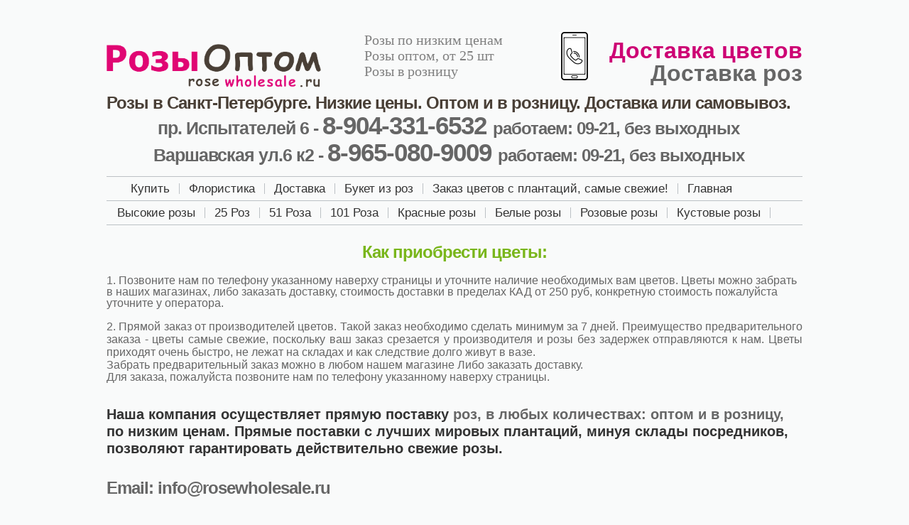

--- FILE ---
content_type: text/html; charset=windows-1251
request_url: http://rosewholesale.ru/rose-order2.html
body_size: 3175
content:
<!DOCTYPE html PUBLIC "-//W3C//DTD XHTML 1.0 Transitional//EN" "http://www.w3.org/TR/xhtml1/DTD/xhtml1-transitional.dtd">
<html xmlns="http://www.w3.org/1999/xhtml" xml:lang="ru" lang="ru"><head><meta http-equiv="Content-Type" content="text/html; charset=windows-1251">
	<meta http-equiv="X-UA-Compatible" content="IE=Edge">

	<meta name="description" content="как купить цветы оптом">
	<meta name="keywords" content="Цветы оптом и мелким оптом в Санкт-Петербурге, как приобрести">
		<title>Компания Розы оптом, как приобрести цветы.</title>
		<base target="_blank">
<link href="resources/order.css" type="text/css" rel="stylesheet">
<link href="resources/order1.css" type="text/css" rel="stylesheet">
<link href="resources/order2.css" type="text/css" rel="stylesheet">
<link href="resources/order3.css" type="text/css" rel="stylesheet">
<link href="resources/styles.css" type="text/css" rel="stylesheet">
<link href="resources/seo.css" type="text/css" rel="stylesheet">
<LINK href="css/ix_default.css" rel="stylesheet" type="text/css" media="all"/>
<link href="resources/styles5.css" type="text/css" rel="stylesheet">

	<script type="text/javascript" async="" src="resources/watch.js"></script><script type="text/javascript" async="" src="resources/ga.js"></script><script type="text/javascript" src="resources/jquery-1.4.2.min.js"></script>
	<script type="text/javascript" src="resources/jquery.url.js"></script>

<body style="margin-top: 20px;">


<!--Start Header-->

<script>
  (function(i,s,o,g,r,a,m){i['GoogleAnalyticsObject']=r;i[r]=i[r]||function(){
  (i[r].q=i[r].q||[]).push(arguments)},i[r].l=1*new Date();a=s.createElement(o),
  m=s.getElementsByTagName(o)[0];a.async=1;a.src=g;m.parentNode.insertBefore(a,m)
  })(window,document,'script','https://www.google-analytics.com/analytics.js','ga');

  ga('create', 'UA-87432046-1', 'auto');
  ga('send', 'pageview');

</script>

<base target="_blank">
<div class="div_backgrounf"></div>
<div class="header-box">

	<div class="header">
				<div class="all">
	 <div class="logo">
<img width="302" height="61" title="Оптовая компания Розы оптом." alt="Оптовая компания Розы оптом." src="resources/wholesale_rose.png">
		 </div>
<div class="expression">
<p class="title"><font color="#808080" face="Arial Unicode MS">Розы по низким ценам<br>
Розы оптом, от 25 шт<br>
Розы в розницу</font></p>
</div>

	
<a href="tel: +7-965-080-9009">
<img title="Для звонка со смартфона просто нажмите на номер телефона" alt="Звонок со смартфона" src="resources/call-by-mobile-phone.png">
</a>	

<div class="phone">
<a href="/" style="color: #CD0074;">Доставка цветов</a>
<a href="/">Доставка роз</a>
<div style="padding-top: 5px;">
  <a href="tel: +79043316532" class="mainlink" style="margin-right: 1px"></a>
</div>


		</div>

</div>
<!--logo-->
<DIV class="heading_main metFont" style="text-align: center">
Розы в Санкт-Петербурге. Низкие цены. Оптом и в розницу. Доставка или самовывоз.<br>
<a href="/shops.html"><span class ="price">пр. Испытателей 6 - </span></a><a href="tel: +79043316532"><span class ="bigcontact">8-904-331-6532 </span></a> <a href="/shops"> работаем: 09-21, без выходных</a><br>
<a href="/shops.html"><span class ="price">Варшавская ул.6 к2 - </span></a><a href="tel: +79650809009"><span class ="bigcontact">8-965-080-9009 </span></a> <a href="/shops"> работаем: 09-21, без выходных</a><br>
<!--<a href="/shops.html"><span class ="price"> Дыбенко ул. д.22 к1 - </span></a><a href="tel: +79650809009"><span class ="bigcontact">8-905-269-1817 </span></a> <a href="/shops"> работаем: 09-21, без выходных</a><br>
<!--Бесплатная доставка заказов от 3000руб (кроме акционного товара).

<span class="heading_main metFontakcii" style="text-align: center">

<br>Действующие цены находятся на закладке "Главная"

<!--Бесплатная доставка заказов от 3000руб (кроме акционного товара).-->
					</span>
					</DIV>	<!--[if IE]>
						<DIV style="margin-top:-10px;">
						</DIV><![ENDIF]-->
	<div style="width: 980px; margin: 80px 0px 10px auto; clear: both;">
		<div class="mainmenudiv">
<div class="parentbar2">
</div>
<div class="parentbar2">
<ul style="margin-left: 3%;">
				<li><a href="rose-order.html">Купить</a><span></span></li>
				<li><a href="rose_wholesale_boukets.html">Флористика</a><span></span></li>
				<li><a href="rose_wholesale_delivery.html">Доставка</a><span></span></li>
				<li><a href="rose_wholesale_boukets.html">Букет из роз</a><span></span></li>
				<li><a href="wholesale_rose_fresh.html">Заказ цветов с плантаций, самые свежие!</a><span></span></li>
				<li><a href="/">Главная</a></li>
				</ul>
</div>
<div class="parentbar2">
<ul style="margin-left: 1%;">
<li><a href="rose-equador-high-photo.html">Высокие розы</a><span></span></li>
<li><a href="wholesale_25_rose.html">25 Роз</a><span></span></li>
				<li><a href="wholesale_51_items_rose.html">51 Роза</a><span></span></li>
				<li><a href="wholesale_101_rose.html">101 Роза</a><span></span></li>
				<li><a href="red_wholesale_rose.html">Красные розы</a><span></span></li>
				<li><a href="white_rose_wholesale.html">Белые розы</a><span></span></li>
				<li><a href="pink_rose_wholesale.html">Розовые розы</a><span></span></li>
				<li><a href="rose-tros-photo.html">Кустовые розы</a><span></span></li>
							</ul>
<!--<DIV class="heading_main metFont" style="text-align: center"><BR> Повышаются цены на розу на период праздников, просим отнестись с пониманием, повышают цены плантации. Цены будут плавно расти до 8 марта, после снизятся обратно. 
Обратите внимание, чем раньше сделать заказ на 8 марта, тем ниже будет его стоимость.</div>-->

</div>
		</div>
	</div> 	



	<!--h_phone-->
	</div><!--header-->
</div><!--header_box-->
<!--End Header-->


<div class="container">

	<!--Start Content-->
	<div class="content">

<br>

<h1 style="text-align: center; font-family:'Trebuchet MS', 'Lucida Sans', Helevetica, Arial, sans-serif; font-size:24px; font-weight:600; letter-spacing:-1px; padding-bottom:20px; color:#79b61b;">
Как приобрести цветы:</h1>
  
1. Позвоните нам по телефону указанному наверху страницы и уточните наличие необходимых вам цветов. 
Цветы можно забрать в наших магазинах, либо заказать доставку, стоимость доставки в пределах КАД от 250 руб, конкретную стоимость пожалуйста уточните у оператора.</a><br><br>


<p>2. Прямой заказ от производителей цветов. Такой заказ необходимо сделать минимум за 7 дней.
Преимущество предварительного заказа - цветы самые свежие, поскольку ваш заказ срезается
у производителя и розы без задержек отправляются к нам. Цветы приходят очень быстро, не лежат на складах и как следствие долго живут в вазе.
<br>Забрать предварительный заказ можно в любом нашем магазине</a> Либо заказать доставку.</p> Для заказа, пожалуйста позвоните нам по телефону указанному наверху страницы.
<br>

<p></p>
<br><br>

	</div><!--content-->
	<!--End Content-->
	
	<!--Start Footer-->
	<div class="footer">

<div class="footerdiv">
		<div class="seo_text">
	<h1>Наша компания осуществляет прямую поставку <a href="index.html">роз, в любых количествах: оптом и в розницу,</a><br> по низким ценам. Прямые поставки
с лучших мировых плантаций, минуя склады посредников,<br>позволяют гарантировать действительно свежие розы.
	<br></h1>

</div></div>
<br>

<DIV class="heading_main metFont" style="text-align: center"><a href="mailto: info@rosewholesale.ru"> Email: info@rosewholesale.ru</a></DIV>

		<div style="float:left; width:99%">
		<div style="clear: both; width:99%;">
		  <span style="position: relative; top: -11px;"><br><br>&copy; 2013 - 2020 Rosewholesale.ru   <a href="index.html">Компания "Розы Оптом"</a><br><br></span>
		</div>
		</div>
</div>

</div></div><!--container-->


</div></div>

</body>
</html>

--- FILE ---
content_type: text/css
request_url: http://rosewholesale.ru/resources/order.css
body_size: 312
content:

  article, aside, details, figcaption, figure,
  header, hgroup, menu, nav, section {
  display: block;
  }

  a {
  color: #15c;
  text-decoration: none;
  }
  a:active {
  color: #d14836;
  }
  a:hover {
  text-decoration: underline;
  }
  h1, h2, h3, h4, h5, h6 {
  color: #222;
  font-size: 1.54em;
  font-weight: normal;
  line-height: 24px;
  margin: 0 0 .46em;
  }
  p {
  line-height: 17px;
  margin: 0 0 1em;
  }
  ol, ul {
  list-style: none;
  line-height: 17px;
  margin: 0 0 1em;
  }
  li {
  margin: 0 0 .5em;
  }
  table {
  border-collapse: collapse;
  border-spacing: 0;
  }
  strong {
  color: #222;
  }
  

--- FILE ---
content_type: text/css
request_url: http://rosewholesale.ru/resources/order1.css
body_size: 698
content:
  .wrapper {
  position: relative;
  min-height: 100%;
  margin: 0;
  padding: 0;
  }
  .wrapper + style + iframe {
  display: none;
  }
  .contentg {
  padding: 0 44px;
  }
  .topbar {
  text-align: right;
  padding-top: .5em;
  padding-bottom: .5em;
  }
  .google-header-bar {
  height: 71px;
  background: #f1f1f1;
  border-bottom: 1px solid #e5e5e5;
  overflow: hidden;
  }
  .header .logo {
  margin: 17px 0 0;
  float: left;
  }
  .header .signin,
  .header .signup {
  margin: 28px 0 0;
  float: right;
  font-weight: bold;
  }
  .header .signin-button,
  .header .signup-button {
  margin: 22px 0 0;
  float: right;
  }
  .header .signin-button a {
  font-size: 13px;
  font-weight: normal;
  }
  .header .signup-button a {
  position: relative;
  top: -1px;
  margin: 0 0 0 1em;
  }
  .main {
  margin: 0 0 0 0;
  width: 100%;
  padding-top: 23px;
  padding-bottom: 100px;
  }
  .main h1:first-child {
  margin: 0 0 .92em;
  }
  .google-footer-bar {
  position: absolute;
  bottom: 0;
  height: 35px;
  width: 100%;
  border-top: 1px solid #ebebeb;
  overflow: hidden;
  }
  .redtext {
  color: #dd4b39;
  }
  .greytext {
  color: #555;
  }
  .secondary {
  font-size: 11px;
  color: #666;
  }
  .source {
  color: #093;
  }
  .hidden {
  display: none;
  }
  .announce-bar {
  position: absolute;
  bottom: 35px;
  height: 33px;
  z-index: 2;
  width: 100%;
  background: #f9edbe;
  border-top: 1px solid #efe1ac;
  border-bottom: 1px solid #efe1ac;
  overflow: hidden;
  }
  .announce-bar .message {
  font-size: .85em;
  line-height: 33px;
  margin: 0;
  }
  .announce-bar .message .separated {
  margin-left: 1.5em;
  }
  .announce-bar-ac {
  background: #eee;
  border-top: 1px solid #e5e5e5;
  border-bottom: 1px solid #e5e5e5;
  }
  .clearfix:after {
  visibility: hidden;
  display: block;
  font-size: 0;
  content: '.';
  clear: both;
  height: 0;
  }
  * html .clearfix {
  zoom: 1;
  }
  *:first-child+html .clearfix {
  zoom: 1;
  }
  pre {
  font-family: monospace;
  position: absolute;
  left: 0;
  margin: 0;
  padding: 1.5em;
  font-size: 13px;
  background: #f1f1f1;
  border-top: 1px solid #e5e5e5;
  direction: ltr;
  }


--- FILE ---
content_type: text/css
request_url: http://rosewholesale.ru/resources/order2.css
body_size: 3493
content:

  button, input, select, textarea {
  font-family: inherit;
  font-size: inherit;
  }
  button::-moz-focus-inner,
  input::-moz-focus-inner {
  border: 0;
  }
  input[type=email],
  input[type=number],
  input[type=password],
  input[type=tel],
  input[type=text],
  input[type=url] {
  display: inline-block;
  height: 29px;
  margin: 0;
  padding: 5px 8px;
  background: #fff;
  border: 1px solid #d9d9d9;
  border-top: 1px solid #c0c0c0;
  -webkit-box-sizing: border-box;
  -moz-box-sizing: border-box;
  box-sizing: border-box;
  -webkit-border-radius: 1px;
  -moz-border-radius: 1px;
  border-radius: 1px;
  }
  input[type=email]:hover,
  input[type=number]:hover,
  input[type=password]:hover,
  input[type=tel]:hover,
  input[type=text]:hover,
  input[type=url]:hover {
  border: 1px solid #b9b9b9;
  border-top: 1px solid #a0a0a0;
  -webkit-box-shadow: inset 0 1px 2px rgba(0,0,0,0.1);
  -moz-box-shadow: inset 0 1px 2px rgba(0,0,0,0.1);
  box-shadow: inset 0 1px 2px rgba(0,0,0,0.1);
  }
  input[type=email]:focus,
  input[type=number]:focus,
  input[type=password]:focus,
  input[type=tel]:focus,
  input[type=text]:focus,
  input[type=url]:focus {
  outline: none;
  border: 1px solid #4d90fe;
  -webkit-box-shadow: inset 0 1px 2px rgba(0,0,0,0.3);
  -moz-box-shadow: inset 0 1px 2px rgba(0,0,0,0.3);
  box-shadow: inset 0 1px 2px rgba(0,0,0,0.3);
  }
  input[type=email][disabled=disabled],
  input[type=number][disabled=disabled],
  input[type=password][disabled=disabled],
  input[type=tel][disabled=disabled],
  input[type=text][disabled=disabled],
  input[type=url][disabled=disabled] {
  border: 1px solid #e5e5e5;
  background: #f1f1f1;
  }
  input[type=email][disabled=disabled]:hover,
  input[type=number][disabled=disabled]:hover,
  input[type=password][disabled=disabled]:hover,
  input[type=tel][disabled=disabled]:hover,
  input[type=text][disabled=disabled]:hover,
  input[type=url][disabled=disabled]:hover {
  -webkit-box-shadow: none;
  -moz-box-shadow: none;
  box-shadow: none;
  }
  input[type=email][readonly=readonly],
  input[type=number][readonly=readonly],
  input[type=password][readonly=readonly],
  input[type=text][readonly=readonly],
  input[type=url][readonly=readonly] {
  border: 1px solid #d9d9d9;
  }
  input[type=email][readonly=readonly]:hover,
  input[type=number][readonly=readonly]:hover,
  input[type=password][readonly=readonly]:hover,
  input[type=text][readonly=readonly]:hover,
  input[type=url][readonly=readonly]:hover,
  input[type=email][readonly=readonly]:focus,
  input[type=number][readonly=readonly]:focus,
  input[type=password][readonly=readonly]:focus,
  input[type=text][readonly=readonly]:focus,
  input[type=url][readonly=readonly]:focus {
  -webkit-box-shadow: none;
  -moz-box-shadow: none;
  box-shadow: none;
  }
  input[type=checkbox].form-error,
  input[type=email].form-error,
  input[type=number].form-error,
  input[type=password].form-error,
  input[type=text].form-error,
  input[type=url].form-error {
  border: 1px solid #dd4b39;
  }
  input[type=checkbox],
  input[type=radio] {
  -webkit-appearance: none;
  appearance: none;
  width: 13px;
  height: 13px;
  margin: 0;
  cursor: pointer;
  vertical-align: bottom;
  background: #fff;
  border: 1px solid #dcdcdc;
  -webkit-border-radius: 1px;
  -moz-border-radius: 1px;
  border-radius: 1px;
  -webkit-box-sizing: border-box;
  -moz-box-sizing: border-box;
  box-sizing: border-box;
  position: relative;
  }
  input[type=checkbox]:active,
  input[type=radio]:active {
  border-color: #c6c6c6;
  background: #ebebeb;
  }
  input[type=checkbox]:hover {
  border-color: #c6c6c6;
  -webkit-box-shadow: inset 0 1px 1px rgba(0,0,0,0.1);
  -moz-box-shadow: inset 0 1px 1px rgba(0,0,0,0.1);
  box-shadow: inset 0 1px 1px rgba(0,0,0,0.1);
  }
  input[type=radio] {
  -webkit-border-radius: 1em;
  -moz-border-radius: 1em;
  border-radius: 1em;
  width: 15px;
  height: 15px;
  }
  input[type=checkbox]:checked,
  input[type=radio]:checked {
  background: #fff;
  }
  input[type=radio]:checked::after {
  content: '';
  display: block;
  position: relative;
  top: 3px;
  left: 3px;
  width: 7px;
  height: 7px;
  background: #666;
  -webkit-border-radius: 1em;
  -moz-border-radius: 1em;
  border-radius: 1em;
  }
  input[type=checkbox]:checked::after {
  content: url(#);
  display: block;
  position: absolute;
  top: -6px;
  left: -5px;
  }
  input[type=checkbox]:focus {
  outline: none;
  border-color:#4d90fe;
  }
  .g-button {
  display: inline-block;
  min-width: 46px;
  text-align: center;
  color: #444;
  font-size: 11px;
  font-weight: bold;
  height: 27px;
  padding: 0 8px;
  line-height: 27px;
  -webkit-border-radius: 2px;
  -moz-border-radius: 2px;
  border-radius: 2px;
  -webkit-transition: all 0.218s;
  -moz-transition: all 0.218s;
  -ms-transition: all 0.218s;
  -o-transition: all 0.218s;
  transition: all 0.218s;
  border: 1px solid #dcdcdc;
  background-color: #f5f5f5;
  background-image: -webkit-gradient(linear,left top,left bottom,from(#f5f5f5),to(#f1f1f1));
  background-image: -webkit-linear-gradient(top,#f5f5f5,#f1f1f1);
  background-image: -moz-linear-gradient(top,#f5f5f5,#f1f1f1);
  background-image: -ms-linear-gradient(top,#f5f5f5,#f1f1f1);
  background-image: -o-linear-gradient(top,#f5f5f5,#f1f1f1);
  background-image: linear-gradient(top,#f5f5f5,#f1f1f1);
  -webkit-user-select: none;
  -moz-user-select: none;
  user-select: none;
  cursor: default;
  }
  *+html .g-button {
  min-width: 70px;
  }
  button.g-button,
  input[type=submit].g-button {
  height: 29px;
  line-height: 29px;
  vertical-align: bottom;
  margin: 0;
  }
  *+html button.g-button,
  *+html input[type=submit].g-button {
  overflow: visible;
  }
  .g-button:hover {
  border: 1px solid #c6c6c6;
  color: #333;
  text-decoration: none;
  -webkit-transition: all 0.0s;
  -moz-transition: all 0.0s;
  -ms-transition: all 0.0s;
  -o-transition: all 0.0s;
  transition: all 0.0s;
  background-color: #f8f8f8;
  background-image: -webkit-gradient(linear,left top,left bottom,from(#f8f8f8),to(#f1f1f1));
  background-image: -webkit-linear-gradient(top,#f8f8f8,#f1f1f1);
  background-image: -moz-linear-gradient(top,#f8f8f8,#f1f1f1);
  background-image: -ms-linear-gradient(top,#f8f8f8,#f1f1f1);
  background-image: -o-linear-gradient(top,#f8f8f8,#f1f1f1);
  background-image: linear-gradient(top,#f8f8f8,#f1f1f1);
  -webkit-box-shadow: 0 1px 1px rgba(0,0,0,0.1);
  -moz-box-shadow: 0 1px 1px rgba(0,0,0,0.1);
  box-shadow: 0 1px 1px rgba(0,0,0,0.1);
  }
  .g-button:active {
  background-color: #f6f6f6;
  background-image: -webkit-gradient(linear,left top,left bottom,from(#f6f6f6),to(#f1f1f1));
  background-image: -webkit-linear-gradient(top,#f6f6f6,#f1f1f1);
  background-image: -moz-linear-gradient(top,#f6f6f6,#f1f1f1);
  background-image: -ms-linear-gradient(top,#f6f6f6,#f1f1f1);
  background-image: -o-linear-gradient(top,#f6f6f6,#f1f1f1);
  background-image: linear-gradient(top,#f6f6f6,#f1f1f1);
  -webkit-box-shadow: inset 0 1px 2px rgba(0,0,0,0.1);
  -moz-box-shadow: inset 0 1px 2px rgba(0,0,0,0.1);
  box-shadow: inset 0 1px 2px rgba(0,0,0,0.1);
  }
  .g-button:visited {
  color: #666;
  }
  .g-button-submit {
  border: 1px solid #3079ed;
  color: #fff;
  text-shadow: 0 1px rgba(0,0,0,0.1);
  background-color: #4d90fe;
  background-image: -webkit-gradient(linear,left top,left bottom,from(#4d90fe),to(#4787ed));
  background-image: -webkit-linear-gradient(top,#4d90fe,#4787ed);
  background-image: -moz-linear-gradient(top,#4d90fe,#4787ed);
  background-image: -ms-linear-gradient(top,#4d90fe,#4787ed);
  background-image: -o-linear-gradient(top,#4d90fe,#4787ed);
  background-image: linear-gradient(top,#4d90fe,#4787ed);
  }
  .g-button-submit:hover {
  border: 1px solid #2f5bb7;
  color: #fff;
  text-shadow: 0 1px rgba(0,0,0,0.3);
  background-color: #357ae8;
  background-image: -webkit-gradient(linear,left top,left bottom,from(#4d90fe),to(#357ae8));
  background-image: -webkit-linear-gradient(top,#4d90fe,#357ae8);
  background-image: -moz-linear-gradient(top,#4d90fe,#357ae8);
  background-image: -ms-linear-gradient(top,#4d90fe,#357ae8);
  background-image: -o-linear-gradient(top,#4d90fe,#357ae8);
  background-image: linear-gradient(top,#4d90fe,#357ae8);
  }
  .g-button-submit:active {
  background-color: #357ae8;
  background-image: -webkit-gradient(linear,left top,left bottom,from(#4d90fe),to(#357ae8));
  background-image: -webkit-linear-gradient(top,#4d90fe,#357ae8);
  background-image: -moz-linear-gradient(top,#4d90fe,#357ae8);
  background-image: -ms-linear-gradient(top,#4d90fe,#357ae8);
  background-image: -o-linear-gradient(top,#4d90fe,#357ae8);
  background-image: linear-gradient(top,#4d90fe,#357ae8);
  -webkit-box-shadow: inset 0 1px 2px rgb	a(0,0,0,0.3);
  -moz-box-shadow: inset 0 1px 2px rgba(0,0,0,0.3);
  box-shadow: inset 0 1px 2px rgba(0,0,0,0.3);
  }
  .g-button-share {
  border: 1px solid #29691d;
  color: #fff;
  text-shadow: 0 1px rgba(0,0,0,0.1);
  background-color: #3d9400;
  background-image: -webkit-gradient(linear,left top,left bottom,from(#3d9400),to(#398a00));
  background-image: -webkit-linear-gradient(top,#3d9400,#398a00);
  background-image: -moz-linear-gradient(top,#3d9400,#398a00);
  background-image: -ms-linear-gradient(top,#3d9400,#398a00);
  background-image: -o-linear-gradient(top,#3d9400,#398a00);
  background-image: linear-gradient(top,#3d9400,#398a00);
  }
  .g-button-share:hover {
  border: 1px solid #2d6200;
  color: #fff;
  text-shadow: 0 1px rgba(0,0,0,0.3);
  background-color: #368200;
  background-image: -webkit-gradient(linear,left top,left bottom,from(#3d9400),to(#368200));
  background-image: -webkit-linear-gradient(top,#3d9400,#368200);
  background-image: -moz-linear-gradient(top,#3d9400,#368200);
  background-image: -ms-linear-gradient(top,#3d9400,#368200);
  background-image: -o-linear-gradient(top,#3d9400,#368200);
  background-image: linear-gradient(top,#3d9400,#368200);
  }
  .g-button-share:active {
  -webkit-box-shadow: inset 0 1px 2px rgba(0,0,0,0.3);
  -moz-box-shadow: inset 0 1px 2px rgba(0,0,0,0.3);
  box-shadow: inset 0 1px 2px rgba(0,0,0,0.3);
  }
  .g-button-red {
  border: 1px solid transparent;
  color: #fff;
  text-shadow: 0 1px rgba(0,0,0,0.1);
  text-transform: uppercase;
  background-color: #d14836;
  background-image: -webkit-gradient(linear,left top,left bottom,from(#dd4b39),to(#d14836));
  background-image: -webkit-linear-gradient(top,#dd4b39,#d14836);
  background-image: -moz-linear-gradient(top,#dd4b39,#d14836);
  background-image: -ms-linear-gradient(top,#dd4b39,#d14836);
  background-image: -o-linear-gradient(top,#dd4b39,#d14836);
  background-image: linear-gradient(top,#dd4b39,#d14836);
  }
  .g-button-red:hover {
  border: 1px solid #b0281a;
  color: #fff;
  text-shadow: 0 1px rgba(0,0,0,0.3);
  background-color: #c53727;
  background-image: -webkit-gradient(linear,left top,left bottom,from(#dd4b39),to(#c53727));
  background-image: -webkit-linear-gradient(top,#dd4b39,#c53727);
  background-image: -moz-linear-gradient(top,#dd4b39,#c53727);
  background-image: -ms-linear-gradient(top,#dd4b39,#c53727);
  background-image: -o-linear-gradient(top,#dd4b39,#c53727);
  background-image: linear-gradient(top,#dd4b39,#c53727);
  -webkit-box-shadow: 0 1px 1px rgba(0,0,0,0.2);
  -moz-box-shadow: 0 1px 1px rgba(0,0,0,0.2);
  -ms-box-shadow: 0 1px 1px rgba(0,0,0,0.2);
  -o-box-shadow: 0 1px 1px rgba(0,0,0,0.2);
  box-shadow: 0 1px 1px rgba(0,0,0,0.2);
  }
  .g-button-red:active {
  border: 1px solid #992a1b;
  background-color: #b0281a;
  background-image: -webkit-gradient(linear,left top,left bottom,from(#dd4b39),to(#b0281a));
  background-image: -webkit-linear-gradient(top,#dd4b39,#b0281a);
  background-image: -moz-linear-gradient(top,#dd4b39,#b0281a);
  background-image: -ms-linear-gradient(top,#dd4b39,#b0281a);
  background-image: -o-linear-gradient(top,#dd4b39,#b0281a);
  background-image: linear-gradient(top,#dd4b39,#b0281a);
  -webkit-box-shadow: inset 0 1px 2px rgba(0,0,0,0.3);
  -moz-box-shadow: inset 0 1px 2px rgba(0,0,0,0.3);
  box-shadow: inset 0 1px 2px rgba(0,0,0,0.3);
  color: #fff
  }
  .g-button-white {
  border: 1px solid #dcdcdc;
  color: #666;
  background: #fff;
  }
  .g-button-white:hover {
  border: 1px solid #c6c6c6;
  color: #333;
  background: #fff;
  -webkit-box-shadow: 0 1px 1px rgba(0,0,0,0.1);
  -moz-box-shadow: 0 1px 1px rgba(0,0,0,0.1);
  box-shadow: 0 1px 1px rgba(0,0,0,0.1);
  }
  .g-button-white:active {
  background: #fff;
  -webkit-box-shadow: inset 0 1px 2px rgba(0,0,0,0.1);
  -moz-box-shadow: inset 0 1px 2px rgba(0,0,0,0.1);
  box-shadow: inset 0 1px 2px rgba(0,0,0,0.1);
  }
  .g-button-red:visited,
  .g-button-share:visited,
  .g-button-submit:visited {
  color: #fff;
  }
  .g-button-submit:focus,
  .g-button-share:focus,
  .g-button-red:focus {
  -webkit-box-shadow: inset 0 0 0 1px #fff;
  -moz-box-shadow: inset 0 0 0 1px #fff;
  box-shadow: inset 0 0 0 1px #fff;
  }
  .g-button-share:focus {
  border-color: #29691d;
  }
  .g-button-red:focus {
  border-color: #d14836;
  }
  .g-button-submit:focus:hover,
  .g-button-share:focus:hover,
  .g-button-red:focus:hover {
  -webkit-box-shadow: inset 0 0 0 1px #fff, 0 1px 1px rgba(0,0,0,0.1);
  -moz-box-shadow: inset 0 0 0 1px #fff, 0 1px 1px rgba(0,0,0,0.1);
  box-shadow: inset 0 0 0 1px #fff, 0 1px 1px rgba(0,0,0,0.1);
  }
  .g-button.selected {
  background-color: #eee;
  background-image: -webkit-gradient(linear,left top,left bottom,from(#eee),to(#e0e0e0));
  background-image: -webkit-linear-gradient(top,#eee,#e0e0e0);
  background-image: -moz-linear-gradient(top,#eee,#e0e0e0);
  background-image: -ms-linear-gradient(top,#eee,#e0e0e0);
  background-image: -o-linear-gradient(top,#eee,#e0e0e0);
  background-image: linear-gradient(top,#eee,#e0e0e0);
  -webkit-box-shadow: inset 0 1px 2px rgba(0,0,0,0.1);
  -moz-box-shadow: inset 0 1px 2px rgba(0,0,0,0.1);
  box-shadow: inset 0 1px 2px rgba(0,0,0,0.1);
  border: 1px solid #ccc;
  color: #333;
  }
  .g-button img {
  display: inline-block;
  margin: -3px 0 0;
  opacity: .55;
  filter: alpha(opacity=55);
  vertical-align: middle;
  pointer-events: none;
  }
  *+html .g-button img {
  margin: 4px 0 0;
  }
  .g-button:hover img {
  opacity: .72;
  filter: alpha(opacity=72);
  }
  .g-button:active img {
  opacity: 1;
  filter: alpha(opacity=100);
  }
  .g-button.disabled img {
  opacity: .5;
  filter: alpha(opacity=50);
  }
  .g-button.disabled,
  .g-button.disabled:hover,
  .g-button.disabled:active,
  .g-button-submit.disabled,
  .g-button-submit.disabled:hover,
  .g-button-submit.disabled:active,
  .g-button-share.disabled,
  .g-button-share.disabled:hover,
  .g-button-share.disabled:active,
  .g-button-red.disabled,
  .g-button-red.disabled:hover,
  .g-button-red.disabled:active,
  input[type=submit][disabled].g-button {
  background-color: none;
  opacity: .5;
  filter: alpha(opacity=50);
  cursor: default;
  pointer-events: none;
  }
  .goog-menu {
  -webkit-box-shadow: 0 2px 4px rgba(0,0,0,0.2);
  -moz-box-shadow: 0 2px 4px rgba(0,0,0,0.2);
  box-shadow: 0 2px 4px rgba(0,0,0,0.2);
  -webkit-transition: opacity 0.218s;
  -moz-transition: opacity 0.218s;
  -ms-transition: opacity 0.218s;
  -o-transition: opacity 0.218s;
  transition: opacity 0.218s;
  background: #fff;
  border: 1px solid #ccc;
  border: 1px solid rgba(0,0,0,.2);
  cursor: default;
  font-size: 13px;
  margin: 0;
  outline: none;
  padding: 0 0 6px;
  position: absolute;
  z-index: 2;
  overflow: auto;
  }
  .goog-menuitem,
  .goog-tristatemenuitem,
  .goog-filterobsmenuitem {
  position: relative;
  color: #333;
  cursor: pointer;
  list-style: none;
  margin: 0;
  padding: 6px 7em 6px 30px;
  white-space: nowrap;
  }
  .goog-menuitem-highlight,
  .goog-menuitem-hover {
  background-color: #eee;
  border-color: #eee;
  border-style: dotted;
  border-width: 1px 0;
  padding-top: 5px;
  padding-bottom: 5px;
  }
  .goog-menuitem-highlight .goog-menuitem-content,
  .goog-menuitem-hover .goog-menuitem-content {
  color: #333;
  }
  .goog-menuseparator {
  border-top: 1px solid #ebebeb;
  margin-top: 9px;
  margin-bottom: 10px;
  }
  .goog-inline-block {
  position: relative;
  display: -moz-inline-box;
  display: inline-block;
  }
  * html .goog-inline-block {
  display: inline;
  }
  *:first-child+html .goog-inline-block {
  display: inline;
  }
  .dropdown-block {
  display: block;
  }
  .goog-flat-menu-button {
  -webkit-border-radius: 2px;
  -moz-border-radius: 2px;
  border-radius: 2px;
  background-color: #f5f5f5;
  background-image: -webkit-gradient(linear,left top,left bottom,from(#f5f5f5),to(#f1f1f1));
  background-image: -webkit-linear-gradient(top,#f5f5f5,#f1f1f1);
  background-image: -moz-linear-gradient(top,#f5f5f5,#f1f1f1);
  background-image: -ms-linear-gradient(top,#f5f5f5,#f1f1f1);
  background-image: -o-linear-gradient(top,#f5f5f5,#f1f1f1);
  background-image: linear-gradient(top,#f5f5f5,#f1f1f1);
  border: 1px solid #dcdcdc;
  color: #444;
  font-size: 11px;
  font-weight: bold;
  line-height: 27px;
  list-style: none;
  margin: 0 2px;
  min-width: 46px;
  outline: none;
  padding: 0 18px 0 6px;
  text-decoration: none;
  vertical-align: middle;
  }
  .goog-flat-menu-button-disabled {
  background-color: #fff;
  border-color: #f3f3f3;
  color: #b8b8b8;
  cursor: default;
  }
  .goog-flat-menu-button.goog-flat-menu-button-hover {
  background-color: #f8f8f8;
  background-image: -webkit-linear-gradient(top,#f8f8f8,#f1f1f1);
  background-image: -moz-linear-gradient(top,#f8f8f8,#f1f1f1);
  background-image: -ms-linear-gradient(top,#f8f8f8,#f1f1f1);
  background-image: -o-linear-gradient(top,#f8f8f8,#f1f1f1);
  background-image: linear-gradient(top,#f8f8f8,#f1f1f1);
  -webkit-box-shadow: 0 1px 1px rgba(0,0,0,.1);
  -moz-box-shadow: 0 1px 1px rgba(0,0,0,.1);
  box-shadow: 0 1px 1px rgba(0,0,0,.1);
  border-color: #c6c6c6;
  color: #333;
  }
  .goog-flat-menu-button.goog-flat-menu-button-focused {
  border-color: #4d90fe;
  }
  .form-error .goog-flat-menu-button {
  border: 1px solid #dd4b39;
  }
  .form-error .goog-flat-menu-button-focused {
  border-color: #4d90fe;
  }
  .goog-flat-menu-button.goog-flat-menu-button-open,
  .goog-flat-menu-button.goog-flat-menu-button-active {
  -webkit-box-shadow: inset 0 1px 2px rgba(0,0,0,.1);
  -moz-box-shadow: inset 0 1px 2px rgba(0,0,0,.1);
  box-shadow: inset 0 1px 2px rgba(0,0,0,.1);
  background-color: #eee;
  background-image: -webkit-linear-gradient(top,#eee,#e0e0e0);
  background-image: -moz-linear-gradient(top,#eee,#e0e0e0);
  background-image: -ms-linear-gradient(top,#eee,#e0e0e0);
  background-image: -o-linear-gradient(top,#eee,#e0e0e0);
  background-image: linear-gradient(top,#eee,#e0e0e0);
  border: 1px solid #ccc;
  color: #333;
  z-index: 2;
  }
  .goog-flat-menu-button-caption {
  vertical-align: top;
  white-space: nowrap;
  }
  .goog-flat-menu-button-dropdown {
  border-color: #777 transparent;
  border-style: solid;
  border-width: 4px 4px 0;
  height: 0;
  width: 0;
  position: absolute;
  right: 5px;
  top: 12px;
  }
  .jfk-select .goog-flat-menu-button-dropdown {
  background: url(#) center no-repeat;
  border: none;
  height: 11px;
  margin-top: -4px;
  width: 7px;
  }
  .goog-menu-nocheckbox .goog-menuitem,
  .goog-menu-noicon .goog-menuitem {
  padding-left: 16px;
  vertical-align: middle;
  }
  body ::-webkit-scrollbar {
  height: 16px;
  width: 16px;
  overflow: visible;
  }
  body ::-webkit-scrollbar-button {
  height: 0;
  width: 0;
  }
  body ::-webkit-scrollbar-track {
  background-clip: padding-box;
  border: solid transparent;
  border-width: 0 0 0 7px;
  }
  body ::-webkit-scrollbar-track:horizontal {
  border-width: 7px 0 0;
  }
  body ::-webkit-scrollbar-track:hover {
  background-color: rgba(0,0,0,.05);
  -webkit-box-shadow: inset 1px 0 0 rgba(0,0,0,.1);
  box-shadow: inset 1px 0 0 rgba(0,0,0,.1);
  }
  body ::-webkit-scrollbar-track:horizontal:hover {
  -webkit-box-shadow: inset 0 1px 0 rgba(0,0,0,.1);
  box-shadow: inset 0 1px 0 rgba(0,0,0,.1);
  }
  body ::-webkit-scrollbar-track:active {
  background-color: rgba(0,0,0,.05);
  -webkit-box-shadow: inset 1px 0 0 rgba(0,0,0,.14),inset -1px 0 0 rgba(0,0,0,.07);
  box-shadow: inset 1px 0 0 rgba(0,0,0,.14),inset -1px 0 0 rgba(0,0,0,.07);
  }
  body ::-webkit-scrollbar-track:horizontal:active {
  -webkit-box-shadow: inset 0 1px 0 rgba(0,0,0,.14),inset 0 -1px 0 rgba(0,0,0,.07);
  box-shadow: inset 0 1px 0 rgba(0,0,0,.14),inset 0 -1px 0 rgba(0,0,0,.07);
  }
  .jfk-scrollbar-dark::-webkit-scrollbar-track:hover {
  background-color: rgba(255,255,255,.1);
  -webkit-box-shadow: inset 1px 0 0 rgba(255,255,255,.2);
  box-shadow: inset 1px 0 0 rgba(255,255,255,.2);
  }
  .jfk-scrollbar-dark::-webkit-scrollbar-track:horizontal:hover {
  -webkit-box-shadow: inset 0 1px 0 rgba(255,255,255,.2);
  box-shadow: inset 0 1px 0 rgba(255,255,255,.2);
  }
  .jfk-scrollbar-dark::-webkit-scrollbar-track:active {
  background-color: rgba(255,255,255,.1);
  -webkit-box-shadow: inset 1px 0 0 rgba(255,255,255,.25),inset -1px 0 0 rgba(255,255,255,.15);
  box-shadow: inset 1px 0 0 rgba(255,255,255,.25),inset -1px 0 0 rgba(255,255,255,.15);
  }
  .jfk-scrollbar-dark::-webkit-scrollbar-track:horizontal:active {
  -webkit-box-shadow: inset 0 1px 0 rgba(255,255,255,.25),inset 0 -1px 0 rgba(255,255,255,.15);
  box-shadow: inset 0 1px 0 rgba(255,255,255,.25),inset 0 -1px 0 rgba(255,255,255,.15);
  }
  body ::-webkit-scrollbar-thumb {
  background-color: rgba(0,0,0,.2);
  background-clip: padding-box;
  border: solid transparent;
  border-width: 0 0 0 7px;
  min-height: 28px;
  padding: 100px 0 0;
  -webkit-box-shadow: inset 1px 1px 0 rgba(0,0,0,.1),inset 0 -1px 0 rgba(0,0,0,.07);
  box-shadow: inset 1px 1px 0 rgba(0,0,0,.1),inset 0 -1px 0 rgba(0,0,0,.07);
  }
  body ::-webkit-scrollbar-thumb:horizontal {
  border-width: 7px 0 0;
  padding: 0 0 0 100px;
  -webkit-box-shadow: inset 1px 1px 0 rgba(0,0,0,.1),inset -1px 0 0 rgba(0,0,0,.07);
  box-shadow: inset 1px 1px 0 rgba(0,0,0,.1),inset -1px 0 0 rgba(0,0,0,.07);
  }
  body ::-webkit-scrollbar-thumb:hover {
  background-color: rgba(0,0,0,.4);
  -webkit-box-shadow: inset 1px 1px 1px rgba(0,0,0,.25);
  box-shadow: inset 1px 1px 1px rgba(0,0,0,.25);
  }
  body ::-webkit-scrollbar-thumb:active {
  background-color: rgba(0,0,0,.5);
  -webkit-box-shadow: inset 1px 1px 3px rgba(0,0,0,.35);
  box-shadow: inset 1px 1px 3px rgba(0,0,0,.35);
  }
  .jfk-scrollbar-dark::-webkit-scrollbar-thumb {
  background-color: rgba(255,255,255,.3);
  -webkit-box-shadow: inset 1px 1px 0 rgba(255,255,255,.15),inset 0 -1px 0 rgba(255,255,255,.1);
  box-shadow: inset 1px 1px 0 rgba(255,255,255,.15),inset 0 -1px 0 rgba(255,255,255,.1);
  }
  .jfk-scrollbar-dark::-webkit-scrollbar-thumb:horizontal {
  -webkit-box-shadow: inset 1px 1px 0 rgba(255,255,255,.15),inset -1px 0 0 rgba(255,255,255,.1);
  box-shadow: inset 1px 1px 0 rgba(255,255,255,.15),inset -1px 0 0 rgba(255,255,255,.1);
  }
  .jfk-scrollbar-dark::-webkit-scrollbar-thumb:hover {
  background-color: rgba(255,255,255,.6);
  -webkit-box-shadow: inset 1px 1px 1px rgba(255,255,255,.37);
  box-shadow: inset 1px 1px 1px rgba(255,255,255,.37);
  }
  .jfk-scrollbar-dark::-webkit-scrollbar-thumb:active {
  background-color: rgba(255,255,255,.75);
  -webkit-box-shadow: inset 1px 1px 3px rgba(255,255,255,.5);
  box-shadow: inset 1px 1px 3px rgba(255,255,255,.5);
  }
  .jfk-scrollbar-borderless::-webkit-scrollbar-track {
  border-width: 0 1px 0 6px
  }
  .jfk-scrollbar-borderless::-webkit-scrollbar-track:horizontal {
  border-width: 6px 0 1px
  }
  .jfk-scrollbar-borderless::-webkit-scrollbar-track:hover {
  background-color: rgba(0,0,0,.035);
  -webkit-box-shadow: inset 1px 1px 0 rgba(0,0,0,.14),inset -1px -1px 0 rgba(0,0,0,.07);
  box-shadow: inset 1px 1px 0 rgba(0,0,0,.14),inset -1px -1px 0 rgba(0,0,0,.07);
  }
  .jfk-scrollbar-borderless.jfk-scrollbar-dark::-webkit-scrollbar-track:hover {
  background-color: rgba(255,255,255,.07);
  -webkit-box-shadow: inset 1px 1px 0 rgba(255,255,255,.25),inset -1px -1px 0 rgba(255,255,255,.15);
  box-shadow: inset 1px 1px 0 rgba(255,255,255,.25),inset -1px -1px 0 rgba(255,255,255,.15);
  }
  .jfk-scrollbar-borderless::-webkit-scrollbar-thumb {
  border-width: 0 1px 0 6px;
  }
  .jfk-scrollbar-borderless::-webkit-scrollbar-thumb:horizontal {
  border-width: 6px 0 1px;
  }
  body ::-webkit-scrollbar-corner {
  background: transparent;
  }
  body::-webkit-scrollbar-track-piece {
  background-clip: padding-box;
  background-color: #f1f1f1;
  border: solid #fff;
  border-width: 0 0 0 3px;
  -webkit-box-shadow: inset 1px 0 0 rgba(0,0,0,.14),inset -1px 0 0 rgba(0,0,0,.07);
  box-shadow: inset 1px 0 0 rgba(0,0,0,.14),inset -1px 0 0 rgba(0,0,0,.07);
  }
  body::-webkit-scrollbar-track-piece:horizontal {
  border-width: 3px 0 0;
  -webkit-box-shadow: inset 0 1px 0 rgba(0,0,0,.14),inset 0 -1px 0 rgba(0,0,0,.07);
  box-shadow: inset 0 1px 0 rgba(0,0,0,.14),inset 0 -1px 0 rgba(0,0,0,.07);
  }
  body::-webkit-scrollbar-thumb {
  border-width: 1px 1px 1px 5px;
  }
  body::-webkit-scrollbar-thumb:horizontal {
  border-width: 5px 1px 1px;
  }
  body::-webkit-scrollbar-corner {
  background-clip: padding-box;
  background-color: #f1f1f1;
  border: solid #fff;
  border-width: 3px 0 0 3px;
  -webkit-box-shadow: inset 1px 1px 0 rgba(0,0,0,.14);
  box-shadow: inset 1px 1px 0 rgba(0,0,0,.14);
  }
  .jfk-scrollbar::-webkit-scrollbar {
  height: 16px;
  overflow: visible;
  width: 16px;
  }
  .jfk-scrollbar::-webkit-scrollbar-button {
  height: 0;
  width: 0;
  }
  .jfk-scrollbar::-webkit-scrollbar-track {
  background-clip: padding-box;
  border: solid transparent;
  border-width: 0 0 0 7px;
  }
  .jfk-scrollbar::-webkit-scrollbar-track:horizontal {
  border-width: 7px 0 0;
  }
  .jfk-scrollbar::-webkit-scrollbar-track:hover {
  background-color: rgba(0,0,0,.05);
  -webkit-box-shadow: inset 1px 0 0 rgba(0,0,0,.1);
  box-shadow: inset 1px 0 0 rgba(0,0,0,.1);
  }
  .jfk-scrollbar::-webkit-scrollbar-track:horizontal:hover {
  -webkit-box-shadow: inset 0 1px 0 rgba(0,0,0,.1);
  box-shadow: inset 0 1px 0 rgba(0,0,0,.1);
  }
  .jfk-scrollbar::-webkit-scrollbar-track:active {
  background-color: rgba(0,0,0,.05);
  -webkit-box-shadow: inset 1px 0 0 rgba(0,0,0,.14),inset -1px 0 0 rgba(0,0,0,.07);
  box-shadow: inset 1px 0 0 rgba(0,0,0,.14),inset -1px 0 0 rgba(0,0,0,.07);
  }
  .jfk-scrollbar::-webkit-scrollbar-track:horizontal:active {
  -webkit-box-shadow: inset 0 1px 0 rgba(0,0,0,.14),inset 0 -1px 0 rgba(0,0,0,.07);
  box-shadow: inset 0 1px 0 rgba(0,0,0,.14),inset 0 -1px 0 rgba(0,0,0,.07);
  }
  .jfk-scrollbar-dark.jfk-scrollbar::-webkit-scrollbar-track:hover {
  background-color: rgba(255,255,255,.1);
  -webkit-box-shadow: inset 1px 0 0 rgba(255,255,255,.2);
  box-shadow: inset 1px 0 0 rgba(255,255,255,.2);
  }
  .jfk-scrollbar-dark.jfk-scrollbar::-webkit-scrollbar-track:horizontal:hover {
  -webkit-box-shadow: inset 0 1px 0 rgba(255,255,255,.2);
  box-shadow: inset 0 1px 0 rgba(255,255,255,.2);
  }
  .jfk-scrollbar-dark.jfk-scrollbar::-webkit-scrollbar-track:active {
  background-color: rgba(255,255,255,.1);
  -webkit-box-shadow: inset 1px 0 0 rgba(255,255,255,.25),inset -1px 0 0 rgba(255,255,255,.15);
  box-shadow: inset 1px 0 0 rgba(255,255,255,.25),inset -1px 0 0 rgba(255,255,255,.15);
  }
  .jfk-scrollbar-dark.jfk-scrollbar::-webkit-scrollbar-track:horizontal:active {
  -webkit-box-shadow: inset 0 1px 0 rgba(255,255,255,.25),inset 0 -1px 0 rgba(255,255,255,.15);
  box-shadow: inset 0 1px 0 rgba(255,255,255,.25),inset 0 -1px 0 rgba(255,255,255,.15);
  }
  .jfk-scrollbar::-webkit-scrollbar-thumb {
  background-color: rgba(0,0,0,.2);
  background-clip: padding-box;
  border: solid transparent;
  border-width: 0 0 0 7px;
  min-height: 28px;
  padding: 100px 0 0;
  -webkit-box-shadow: inset 1px 1px 0 rgba(0,0,0,.1),inset 0 -1px 0 rgba(0,0,0,.07);
  box-shadow: inset 1px 1px 0 rgba(0,0,0,.1),inset 0 -1px 0 rgba(0,0,0,.07);
  }
  .jfk-scrollbar::-webkit-scrollbar-thumb:horizontal {
  border-width: 7px 0 0;
  padding: 0 0 0 100px;
  -webkit-box-shadow: inset 1px 1px 0 rgba(0,0,0,.1),inset -1px 0 0 rgba(0,0,0,.07);
  box-shadow: inset 1px 1px 0 rgba(0,0,0,.1),inset -1px 0 0 rgba(0,0,0,.07);
  }
  .jfk-scrollbar::-webkit-scrollbar-thumb:hover {
  background-color: rgba(0,0,0,.4);
  -webkit-box-shadow: inset 1px 1px 1px rgba(0,0,0,.25);
  box-shadow: inset 1px 1px 1px rgba(0,0,0,.25);
  }
  .jfk-scrollbar::-webkit-scrollbar-thumb:active {
  background-color: rgba(0,0,0,0.5);
  -webkit-box-shadow: inset 1px 1px 3px rgba(0,0,0,0.35);
  box-shadow: inset 1px 1px 3px rgba(0,0,0,0.35);
  }
  .jfk-scrollbar-dark.jfk-scrollbar::-webkit-scrollbar-thumb {
  background-color: rgba(255,255,255,.3);
  -webkit-box-shadow: inset 1px 1px 0 rgba(255,255,255,.15),inset 0 -1px 0 rgba(255,255,255,.1);
  box-shadow: inset 1px 1px 0 rgba(255,255,255,.15),inset 0 -1px 0 rgba(255,255,255,.1);
  }
  .jfk-scrollbar-dark.jfk-scrollbar::-webkit-scrollbar-thumb:horizontal {
  -webkit-box-shadow: inset 1px 1px 0 rgba(255,255,255,.15),inset -1px 0 0 rgba(255,255,255,.1);
  box-shadow: inset 1px 1px 0 rgba(255,255,255,.15),inset -1px 0 0 rgba(255,255,255,.1);
  }
  .jfk-scrollbar-dark.jfk-scrollbar::-webkit-scrollbar-thumb:hover {
  background-color: rgba(255,255,255,.6);
  -webkit-box-shadow: inset 1px 1px 1px rgba(255,255,255,.37);
  box-shadow: inset 1px 1px 1px rgba(255,255,255,.37);
  }
  .jfk-scrollbar-dark.jfk-scrollbar::-webkit-scrollbar-thumb:active {
  background-color: rgba(255,255,255,.75);
  -webkit-box-shadow: inset 1px 1px 3px rgba(255,255,255,.5);
  box-shadow: inset 1px 1px 3px rgba(255,255,255,.5);
  }
  .jfk-scrollbar-borderless.jfk-scrollbar::-webkit-scrollbar-track {
  border-width: 0 1px 0 6px;
  }
  .jfk-scrollbar-borderless.jfk-scrollbar::-webkit-scrollbar-track:horizontal {
  border-width: 6px 0 1px;
  }
  .jfk-scrollbar-borderless.jfk-scrollbar::-webkit-scrollbar-track:hover {
  background-color: rgba(0,0,0,.035);
  -webkit-box-shadow: inset 1px 1px 0 rgba(0,0,0,.14),inset -1px -1px 0 rgba(0,0,0,.07);
  box-shadow: inset 1px 1px 0 rgba(0,0,0,.14),inset -1px -1px 0 rgba(0,0,0,.07);
  }
  .jfk-scrollbar-borderless.jfk-scrollbar-dark.jfk-scrollbar::-webkit-scrollbar-track:hover {
  background-color: rgba(255,255,255,.07);
  -webkit-box-shadow: inset 1px 1px 0 rgba(255,255,255,.25),inset -1px -1px 0 rgba(255,255,255,.15);
  box-shadow: inset 1px 1px 0 rgba(255,255,255,.25),inset -1px -1px 0 rgba(255,255,255,.15);
  }
  .jfk-scrollbar-borderless.jfk-scrollbar::-webkit-scrollbar-thumb {
  border-width: 0 1px 0 6px;
  }
  .jfk-scrollbar-borderless.jfk-scrollbar::-webkit-scrollbar-thumb:horizontal {
  border-width: 6px 0 1px;
  }
  .jfk-scrollbar::-webkit-scrollbar-corner {
  background: transparent;
  }
  body.jfk-scrollbar::-webkit-scrollbar-track-piece {
  background-clip: padding-box;
  background-color: #f1f1f1;
  border: solid #fff;
  border-width: 0 0 0 3px;
  -webkit-box-shadow: inset 1px 0 0 rgba(0,0,0,.14),inset -1px 0 0 rgba(0,0,0,.07);
  box-shadow: inset 1px 0 0 rgba(0,0,0,.14),inset -1px 0 0 rgba(0,0,0,.07);
  }
  body.jfk-scrollbar::-webkit-scrollbar-track-piece:horizontal {
  border-width: 3px 0 0;
  -webkit-box-shadow: inset 0 1px 0 rgba(0,0,0,.14),inset 0 -1px 0 rgba(0,0,0,.07);
  box-shadow: inset 0 1px 0 rgba(0,0,0,.14),inset 0 -1px 0 rgba(0,0,0,.07);
  }
  body.jfk-scrollbar::-webkit-scrollbar-thumb {
  border-width: 1px 1px 1px 5px;
  }
  body.jfk-scrollbar::-webkit-scrollbar-thumb:horizontal {
  border-width: 5px 1px 1px;
  }
  body.jfk-scrollbar::-webkit-scrollbar-corner {
  background-clip: padding-box;
  background-color: #f1f1f1;
  border: solid #fff;
  border-width: 3px 0 0 3px;
  -webkit-box-shadow: inset 1px 1px 0 rgba(0,0,0,.14);
  box-shadow: inset 1px 1px 0 rgba(0,0,0,.14);
  }
  .errormsg {
  margin: .5em 0 0;
  display: block;
  color: #dd4b39;
  line-height: 17px;
  }
  .help-link {
  background: #dd4b39;
  padding: 0 5px;
  color: #fff;
  font-weight: bold;
  display: inline-block;
  -webkit-border-radius: 1em;
  -moz-border-radius: 1em;
  border-radius: 1em;
  text-decoration: none;
  position: relative;
  top: 0px;
  }
  .help-link:visited {
  color: #fff;
  }
  .help-link:hover {
  color: #fff;
  background: #c03523;
  text-decoration: none;
  }
  .help-link:active {
  opacity: 1;
  background: #ae2817;
  }


--- FILE ---
content_type: text/css
request_url: http://rosewholesale.ru/resources/order3.css
body_size: 2172
content:

  .jfk-butterBar {
  -webkit-border-radius: 2px;
  -moz-border-radius: 2px;
  -o-border-radius: 2px;
  border-radius: 2px;
  -webkit-box-shadow: 0px 2px 4px rgba(0, 0, 0, 0.2);
  -moz-box-shadow: 0px 2px 4px rgba(0,0,0,0.2);
  -o-box-shadow: 0px 2px 4px rgba(0,0,0,0.2);
  box-shadow: 0 2px 4px rgba(0, 0, 0, 0.2);
  -webkit-transition: all 0 linear 1s, opacity 1s;
  -moz-transition: all 0 linear 1s, opacity 1s;
  -o-transition: all 0 linear 1s, opacity 1s;
  transition: all 0 linear 1s, opacity 1s;
  border-style: solid;
  border-width: 0;
  font-size: 11px;
  height: 0;
  opacity: 0;
  visibility: hidden;
  overflow: hidden;
  padding: 0;
  text-align: center;
  }
  .jfk-butterBar-warning {
  background-color: #dd4b39;
  border-color: #602019;
  color: #fff;
  }
  .jfk-butterBar-warning a {
  color: #fff;
  font-weight: bold;
  text-decoration: underline;
  }
  .jfk-butterBar-shown {
  -webkit-transition: opacity 0.218s;
  -moz-transition: opacity 0.218s;
  -o-transition: opacity 0.218s;
  transition: opacity 0.218s;
  border-width: 1px;
  height: 14px;
  opacity: 1;
  visibility: visible;
  padding: 6px 16px;
  }
  
  .signuponepage {
    padding: 0;
  }
  
  .signuponepage .jfk-butterBar {
  margin: -35px 0 7px;
  }
  .signuponepage .jfk-butterBar-warning a.cta {
  padding-left: .5em;
  }
  .signuponepage .jfk-butterBar-warning a.cta img {
  vertical-align: middle;
  }
  .signuponepage .sign-up {
  width: 362px;
  float: left;
  }

  .signuponepage .signup-box {
  margin: 0;
  padding: 25px;
  background: #f1f1f1;
  border: 1px solid #e5e5e5;
  }
  .signuponepage .side-content {
  margin: 0 0 0 380px;
  }
  .signuponepage .side-content .benefit {
  margin: 0 0 2.5em;
  overflow: hidden;
  }
  .signuponepage .side-content .benefit img:first-child {
  float: right;
  border: 1px solid #e5e5e5;
  margin-left: 20px;
  }
  .signuponepage .side-content .benefit div {
  }
  .signuponepage .side-content .benefit div h2 {
  color: #555;
  }
  .signuponepage .side-content .benefit div p {
  color: #999;
  line-height: 19px;
  }
  .signuponepage .side-content .benefit div p:last-child {
  margin: 0;
  }
  .signuponepage .why-information {
  margin: 1em 25px 0;
  color: #999;
  }
  .signuponepage input[type=text],
  .signuponepage input[type=password] {
  direction: ltr;
  }
  .signuponepage input[type=tel],
  .signuponepage input[type=text],
  .signuponepage input[type=password],
  .signuponepage select {
  width: 100%;
  }
  .signuponepage .form-element {
  position: relative;
  margin: 0 0 1.5em;
  }
  .signuponepage .form-element label {
  display: inline-block;
  width: 100%;
  position: relative;
  }
  .signuponepage .form-element strong {
  margin: 0 0 .5em;
  display: inline-block;
  width: 100%;
  -webkit-user-select: none;
  -moz-user-select: none;
  user-select: none;
  }
  .signuponepage .form-element.multi-field label strong {
  display: none;
  }
  .signuponepage .form-element .placeholder-text {
  position: absolute;
  top: 8px;
  left: 10px;
  color: #999;
  display: none;
  }
  .signuponepage .form-element.name label.firstname {
  width: 150px;
  margin-right: 5px;
  }
  .signuponepage .form-element.name label.lastname {
  width: 150px;
  }
  .signuponepage .form-element.name label.firstname input,
  .signuponepage .form-element.name label.lastname input {
  direction: ltr;
  }
  .signuponepage .form-element.name .placeholder-text {
  left: 10px;
  }
  .signuponepage .form-element.birthday label {
  margin-right: 5px;
  }
  .signuponepage .form-element.birthday label.year {
  width: 97px;
  margin-right: 0;
  }
  .signuponepage .form-element.birthday label.month {
  width: 135px;
  }
  .signuponepage .form-element.birthday label.day {
  width: 60px;
  }
  .signuponepage .form-element.email-address input {
  direction: ltr;
  }
  .signuponepage .form-element .atgmail {
  position: absolute;
  top: 27px;
  right: 10px;
  color: #999;
  -webkit-user-select: none;
  -moz-user-select: none;
  user-select: none;
  direction: ltr;
  }
  .signuponepage .username-suggestions {
  margin: .5em 0 0;
  color: #666;
  }
  .signuponepage .username-suggestions a {
  display: inline-block;
  cursor: pointer;
  margin-left: 1em;
  }
  .signuponepage .form-element.no-recovery-email label strong {
  color: #797979;
  }
  .signuponepage .form-element .set-homepage-explanation {
  margin-bottom: 20px;
  color: #797979;
  }
  .signuponepage .form-element.terms-of-service input[type=checkbox],
  .signuponepage .form-element.personalization input[type=checkbox],
  .signuponepage .form-element.skip-captcha input[type=checkbox],
  .signuponepage .form-element.recovery-email input[type=checkbox],
  .signuponepage .form-element.set-homepage input[type=checkbox] {
  float: left;
  margin: 2px 0 0;
  }
  .signuponepage .form-element.terms-of-service label strong,
  .signuponepage .form-element.personalization label strong,
  .signuponepage .form-element.skip-captcha label strong,
  .signuponepage .form-element.no-recovery-email label strong,
  .signuponepage .form-element.set-homepage label .set-homepage-explanation strong {
  font-weight: normal;
  line-height: 17px;
  display: block;
  margin: 0 0 0 28px;
  width: 282px;
  }
  .signuponepage .form-element.nextstep-button {
  text-align: right;
  margin: 0;
  }
  .signuponepage .terms-of-service .errormsg {
  margin-left: 28px;
  }
  .signuponepage .linkmsg {
  margin: 0.5em 0 0;
  }
  .signuponepage .infomsg {
  color: #797979;
  line-height: 17px;
  margin: 0.5em 0 0;
  display: none;
  }
  .jfk-bubble {
  -webkit-box-shadow: 0 1px 3px rgba(0,0,0,.2);
  -moz-box-shadow: 0 1px 3px rgba(0,0,0,.2);
  box-shadow: 0 1px 3px rgba(0,0,0,.2);
  background-color: #fff;
  border: 1px solid;
  position: absolute;
  z-index: 1201 !important;
  border-color: #bbb #bbb #a8a8a8;
  padding: 16px;
  width: 255px;
  line-height: 17px;
  }
  .jfk-bubble-arrow {
  position: absolute
  }
  .jfk-bubble-arrow .jfk-bubble-arrowimplbefore,.jfk-bubble-arrow .jfk-bubble-arrowimplafter {
  display:block;
  height:0;
  position:absolute;
  width:0
  }
  .jfk-bubble-arrow .jfk-bubble-arrowimplbefore {
  border:9px solid
  }
  .jfk-bubble-arrow .jfk-bubble-arrowimplafter {
  border:8px solid
  }
  .jfk-bubble-arrowdown {
  bottom:0
  }
  .jfk-bubble-arrowup {
  top:-9px
  }
  .jfk-bubble-arrowleft {
  left:-9px
  }
  .jfk-bubble-arrowright {
  right:0
  }
  .jfk-bubble-arrowdown .jfk-bubble-arrowimplbefore,.jfk-bubble-arrowup .jfk-bubble-arrowimplbefore {
  border-color:#bbb transparent;
  left:-9px
  }
  .jfk-bubble-arrowdown .jfk-bubble-arrowimplbefore {
  border-color:#a8a8a8 transparent
  }
  .jfk-bubble-arrowdown .jfk-bubble-arrowimplafter,.jfk-bubble-arrowup .jfk-bubble-arrowimplafter {
  border-color:#fff transparent;
  left:-8px
  }
  .jfk-bubble-arrowdown .jfk-bubble-arrowimplbefore {
  border-bottom-width:0
  }
  .jfk-bubble-arrowdown .jfk-bubble-arrowimplafter {
  border-bottom-width:0
  }
  .jfk-bubble-arrowup .jfk-bubble-arrowimplbefore {
  border-top-width:0
  }
  .jfk-bubble-arrowup .jfk-bubble-arrowimplafter {
  border-top-width:0;
  top:1px
  }
  .jfk-bubble-arrowleft .jfk-bubble-arrowimplbefore,.jfk-bubble-arrowright .jfk-bubble-arrowimplbefore {
  border-color:transparent #bbb;
  top:-9px
  }
  .jfk-bubble-arrowleft .jfk-bubble-arrowimplafter,.jfk-bubble-arrowright .jfk-bubble-arrowimplafter {
  border-color:transparent #fff;
  top:-8px
  }
  .jfk-bubble-arrowleft .jfk-bubble-arrowimplbefore {
  border-left-width:0
  }
  .jfk-bubble-arrowleft .jfk-bubble-arrowimplafter {
  border-left-width:0;
  left:1px
  }
  .jfk-bubble-arrowright .jfk-bubble-arrowimplbefore {
  border-right-width:0
  }
  .jfk-bubble-arrowright .jfk-bubble-arrowimplafter {
  border-right-width:0
  }
  .jfk-bubble.jfk-bubble-promo {
  background-color:#f9edbe;
  border:1px solid #f0c36d
  }
  .jfk-bubble-promo .jfk-bubble-arrowdown .jfk-bubble-arrowimplbefore,.jfk-bubble-promo .jfk-bubble-arrowup .jfk-bubble-arrowimplbefore {
  border-color:#f0c36d transparent
  }
  .jfk-bubble-promo .jfk-bubble-arrowdown .jfk-bubble-arrowimplafter,.jfk-bubble-promo .jfk-bubble-arrowup .jfk-bubble-arrowimplafter {
  border-color:#f9edbe transparent
  }
  .jfk-bubble-promo .jfk-bubble-arrowleft .jfk-bubble-arrowimplbefore,.jfk-bubble-promo .jfk-bubble-arrowright .jfk-bubble-arrowimplbefore {
  border-color:transparent #f0c36d
  }
  .jfk-bubble-promo .jfk-bubble-arrowleft .jfk-bubble-arrowimplafter,.jfk-bubble-promo .jfk-bubble-arrowright .jfk-bubble-arrowimplafter {
  border-color:transparent #f9edbe
  }
  .password-strength p {
  margin: 0;
  }
  .password-strength .meter {
  margin: 4px 0;
  height: 5px;
  background: #f5f5f5;
  }
  .password-strength .meter #strength-bar {
  display: block;
  height: 100%;
  width: 0px;
  }
  .password-strength .meter .short {
  background: #a03;
  }
  .password-strength .meter .weak {
  background: #a03;
  }
  .password-strength .meter .fair {
  background: #fc3;
  }
  .password-strength .meter .good {
  background: #2d98f3;
  }
  .password-strength .meter .strong {
  background: #76c261;
  }
  .password-strength .meter .notRated {
  background: #666;
  }
  .talk_number_input {
  direction: ltr;
  margin: 0;
  width: 100%;
  color: #333;
  text-decoration: none;
  list-style: none;
  vertical-align: top;
  cursor: pointer;
  outline: none;
  -moz-outline: none;
  background-color: #fff;
  border-collapse: collapse;
  padding: 0;
  }
  .talk_number_input th {
  border: 1px solid #d9d9d9;
  border-top: 1px solid #c0c0c0;
  border-right-width: 0;
  }
  .talk_number_input td {
  border: 1px solid #d9d9d9;
  border-top: 1px solid #c0c0c0;
  border-left-width: 0;
  vertical-align: middle;
  }
  .talk_number_input input {
  border-width: 0;
  margin: 0;
  outline: none;
  }
  .talk_number_input-menu {
  padding: 0;
  outline: none;
  width: 40px;
  }
  .talk-select-country {
  padding: 8px 2px 0 5px;
  height: 21px;
  vertical-align: middle;
  outline: none;
  }
  .talk-select-country-dropdown {
  background: no-repeat url(#) center center;
  width: 10px;
  margin-left: 3px;
  }
  .talk-select-country-hover {
  background-color: #eee;
  }
  div.talk-select-country-menu {
  height: 208px;
  overflow-y: auto;
  overflow-x: hidden;
  }
  .talk-select-country-menu .goog-menuitem {
  white-space: nowrap;
  }
  span.talk-select-country-name {
  margin: 0 5px 0 7px;
  }
  span.talk-select-country-code {
  color: #666;
  }
  .talk-flag {
  background: no-repeat url(#) 0 0;
  width: 16px;
  height: 11px;
  overflow: hidden;
  margin-left: 4px;
  }
  .talk-select-country-focused {
  background-color: #eee;
  }
  #BirthMonth .goog-flat-menu-button {
  width: 108px;
  margin: -3px 0 0 0;
  }
  #Gender .goog-flat-menu-button {
  width: 285px;
  margin: 0;
  }
  #CountryCode {
  position: relative;
  }
  #CountryCode .goog-menu {
  height: 200px;
  overflow: auto;
  top: 0 !important;
  z-index: 1202;
  }
  #CountryCode .goog-flat-menu-button {
  width: 285px;
  margin: 0;
  overflow: hidden;
  }
  .main {
  width: 100%;
  }
  .main h1 {
  margin: 0 0 .92em;
  }


--- FILE ---
content_type: text/css
request_url: http://rosewholesale.ru/resources/styles.css
body_size: 2445
content:
* {outline:none}
html, body, div, span, h1, h2, h3, h4, h5, h6, p, a, address, font, img, strong, ol, ul, li, form, fieldset {
	margin: 0;
	padding: 0;
	border: 0;
	outline: 0;
}
HTML {
	filter: expression(runtimeStyle.filter = '',document.execCommand('BackgroundImageCache', false, true));
}

BODY {
	font-size: 13px;
	font-family: Arial;
	color: #565A5C;
}

	/************   Выравнивание сайта, ширина сайта  *****************/

.container, .header-box {
	width: 980px;
	padding-left: 10px;
	padding-right: 10px;
	margin: 0 auto;
}
.content {
	width: 100%;
}
.footer {
	width: 100%;
	clear: both;
}

	/************* ССЫЛКИ САЙТА ******************/

A {
	text-decoration: none;
	color: #34B233;
	font-weight:bold;
}
A:hover {
	font-weight: bold;
	color: #999;
}
A.mainlink {
	color: #069;
	border-bottom: 1px dashed #069;
	font-size: 15px;
	font-weight: normal;
	padding-bottom: 1px;
}
A:hover.mainlink {
	color: #3eb024;
	border-bottom: 1px dashed #3eb024;
}

	/************* ЗАГОЛОВКИ САЙТА, СПИСКИ, ТЕКСТ **************/

H1 {
	font-size: 24px;
	font-weight: normal; 
	color: #333;
	padding-bottom: 15px;
	line-height: 24px;
}

H2 {
	font-size: 20px;
	font-weight: normal;
	padding-bottom: 15px;
	line-height: 20px;
	color: #333;
}

H3, H4 {
	font-size: 18px;
	font-weight: bolder;
	padding-bottom: 15px;
	line-height: 20px;
}
UL {
	list-style: none;
	line-height: 20px;
}
LI {
	padding-top: 4px;
}
P {
	line-height: 18px;
	padding-bottom: 18px;
	text-align: justify;
}


	/**************    HEADER   *******************/

.header-box .all{
	padding-top: 25px;
}
.header-box .logo {
	width:37%;
	float:left;
}
.header-box .expression {
	width:28%;
	float:left;
}

.header-box .expression .title {
	font-size: 20px;
	line-height: 22px;
/*	color: #9900FF; */
	color: #069;
	height: 30px;
}

.header-box .phone {
	width:30%;
	text-align:right;
	float:right;
	}

	/************** МЕНЮ **************/

.mainmenudiv {
	width: 100%;
	margin: 80px 0px 10px auto;
	text-align: center;
}
.mainmenudiv UL {
	line-height: normal;
}
.mainmenudiv .parentbar {
	margin-top: 5px;
	position: relative;
	border-top: 1px solid #bcc1c5;
	border-bottom: 1px solid #bcc1c5;
	overflow:hidden;
	padding-bottom: 4px;
}

.mainmenudiv .parentbar .tg {
/*	float:left; */
	padding: 2px 5px;
	margin-top: 4px;
	font-size: 17px;
	color: #333;
	font-weight: normal;
	border-radius: 5px;
	-moz-border-radius : 5px;
	-webkit-border-radius : 5px;
}

.mainmenudiv .parentbar LI A {
	float:left;
	padding: 2px 5px;
	margin-top: 4px;
	font-size: 17px;
	color: #333;
	font-weight: normal;
	border-radius: 5px;
	-moz-border-radius : 5px;
	-webkit-border-radius : 5px;
}

.mainmenudiv .parentbar2 {
	margin-top: 5px;
	border-bottom: 1px solid #bcc1c5;
	overflow:hidden;
	padding-bottom: 4px;
}

.mainmenudiv .parentbar2 LI {
	padding-top: 0px;
}

.mainmenudiv .parentbar2 LI A {
	float: left;
	padding: 2px 5px;
	font-size: 17px;
	color: #333;
	font-weight: normal;
	border-radius: 5px;
	-moz-border-radius : 5px;
	-webkit-border-radius : 5px;
}

.mainmenudiv .parentbar2 LI SPAN {
	float: left;
	width: 1px;
	height: 15px;
	margin: 4px 8px 0;
	background: #BCC1C5;
}

.mainmenudiv A:hover.parentselected, .mainmenudiv A.parentselected, .mainmenudiv A:hover.childselected, .mainmenudiv A.childselected {
	background-color: #3EB024;
	color: #fff !important;
}
.mainmenudiv A:hover, .mainmenudiv A:hover {
	background-color: #e8e8e8;
}
.mainmenudiv .childbar {
	height: auto;
	border-bottom: 1px solid #bcc1c5;
	top: 34px;
	left: 0px;
	width: 100%;
	overflow: hidden;
	padding-bottom: 4px;
}

	/******************  FOOOOOTER  *****************/

.footer .title {
	font-size: 22px;
	line-height: 24px;
	color: #3FB124;
}

.footer .nav-bot {
	font-family: Trebuchet MS;
	width: 500px;
	padding-top:25px;
	padding-bottom:20px;
}
.footer .nav-bot LI {
	float: left;
}
.footer .nav-bot LI A {
	float: left;
	font-size: 12px;
	margin: 0 9px;
	color:#565A5C;
}
.footer .nav-bot LI A:hover {color:#999}
.footer .nav-bot LI SPAN {
	float: left;
	width: 1px;
	height: 9px;
	margin-top: 5px;
	background: #565a5c;
	overflow:hidden
}
.footer .flogo {
	float: left;
	width: 96px;
	height: 33px;
	background: url("/bitrix/templates/intouch_main/images/flogo.png") 0 0 no-repeat;
	margin: -29px 0px 20px 0;
}

	/*********** КОЛОНКИ САЙТА *****************/

.content .c-left {
	width: 685px;
	border-right: 1px solid #ddd;
	padding-left: 5px;
	padding-right: 20px;
	float:left;
	margin-bottom: 20px;
}
.content .c-right {
	width: 250px;
	margin-left: 0px;
	float:right;
	margin-bottom: 20px;
}
.content .benefits-block {
	float: left;
	position: relative;
	margin: -4px 13px 0px 0; _margin: -4px 10px 0px 0;
	z-index: 50;
}
.content .benefits-block P {
	display: block;
	width: 135px;
	font-size: 12px;
	line-height: 15px;
	padding: 0 0 9px 2px;
}
.content .benefits-block A {
	color: #565a5c;
}


	/******************* стили для правил страхования ***************/

.content .page-doc-info {
	clear: both;
	padding: 20px 0 30px 10px
}
.content .page-doc-info IMG {
	border: 0;
}
.content .page-doc-info SPAN {
	position: relative;
	top: -23px;
	left: 10px;
	font-size: 12px;
}


	/**************** миниблоки справа на каждой странице ************/

.content .mrblockmini {
	float: right;
	width: 100%;
	height: 146px;
	border: 1px solid #bcc1c5;
	border-radius: 5px;
	position: relative;
}
.content .mrblockmini .bottom {
	background-color: #e8e8e8;
	clear: both;
	height: 30px;
	border-top: 1px solid #bcc1c5;
	padding-top: 5px;
}
.content .mrblockmini .textblock {
	float: right;
	width: 170px;
	height: 110px;
	overflow: hidden;
	padding-right: 3px;
}
.content .mrblockmini .textblock P {
	text-align: left;
	line-height: normal;
}
.content .mrblockmini .head {
	color: #3FB124;
	font-size: 18px;
	padding: 5px 0 2px 0;
}
.content .mrblockmini .text {
	font-size: 12px;
	padding: 2px 0;
}
.content .mrblockmini .mainlink {
	display: inline-block;
	font-size: 16px;
	padding-bottom: 1px;
}
.content .mrblockmini .imga {
	float: left;
	margin: 26px 0 0 10px;
}
.content .mrblockmini IMG {
	border: none;
}
.container-page .footer {
	border-top: 1px solid #aaacad;
}
.breadcrumbs {
	float: left;
	padding: 6px 0;
	margin-bottom: 25px;
	margin-top: -10px;
	width: 100%;
	background-color: #E8E8E8;
	font-size: 13px;
	border-bottom: 1px solid #BCC1C5;
	color: #333;
}

.breadcrumbs a {
                color: #069;
}




/******* Скругления для осла *******/

.cns {
	position:absolute;
	background-image: url('corners.gif');
	background-repeat: no-repeat;
	overflow: hidden;
	border: none;
	width: 5px;
	height: 5px;
}
.tlgray {
	background-position: 0 -10px;
}
.tlgreen {
	background-position: 0 0;
}
.tl  {
	margin-left: -1px;
	margin-top: -1px;
	top: 0;
	left: 0;
}
.trgray {
	background-position: -5px -10px;
}
.trgreen {
	background-position: -5px 0;
}
.tr {
	top: 0;
	left: 100%;
	margin-top: -1px;
	margin-left: -4px;
}
.blgray {
	background-position: 0px -15px;
}
.blgreen {
	background-position: 0px -5px;
}
.bl {
	margin-left: -1px;
	margin-top: -4px;
	top: 100%;
	top: expression(this.parentNode.offsetHeight-2+'px');
	left: 0;
}
.brgray {
	background-position: -5px -15px;
}
.brgreen {
	background-position: -5px -5px;
}
.br {
	top: 100%;
	top: expression(this.parentNode.offsetHeight-2+'px');
	left: 100%;
	margin-top: -4px;
	margin-left: -4px;
}


	/****** Для новостей ******/

div.news-list img.preview_picture
{
	float:left;
	margin:0 4px 6px 0;
}
.news-date-time {
	color:#486DAA;
}

  /********* Наша команда *********/

.person li {
        clear: both;
        width: 100%;
}
.person li span {
        display: block;
        font-weight: bold;
        padding-top: 20px;
}
.person li P {
        text-align: left;
}
.person-box .pb-img {
        float: left;
        width: 166px;
        margin: 0 10px 20px 8px;
}
.person-box .pb-text {
        float: left;
        width: 700px;
}


        /********* Пресса и блог ИНТАЧ **************/

.press-detail h3{
        color:#34B233;
        font-size:16px;
        font-weight:bold;
        line-height:20px;
}

.press-detail span{
        color:#B2B2B2;
        display:block;
        font-size:11px;
        padding:3px 0 0;
}

.press-detail .text{
        font-size:13px;
        line-height:20px;
        padding-top: 15px;
        padding-bottom:25px;
}

.press-detail .text p{
        padding-bottom: 18px;
}

.all_partn {
margin-top:20px;
margin-bottom:60px;
}

.all_partn td {
height: 125px;
vertical-align: top;
text-align: left;
}

.clear {
height: 0;
clear: both;
}

.map-level-1 {
margin-left:20px;
}

--- FILE ---
content_type: text/css
request_url: http://rosewholesale.ru/resources/seo.css
body_size: 1336
content:
	/******************  SEO-текст  *********************/

.seo_text {
	color: #5d5b5b;
	margin-left: 0px;
	font-size: 13px;	
	text-align:justify;
	line-height:18px;
}

.seo_text .green {
	color: #3FB124;
}

.seo_text p {
	padding-top:15px;
}
.seo_text ul {
	list-style:disc;
}
.seo_text li {
	padding-top:2px;
	list-style: disc;
}
.seo_text h1 {
	font-size:20px;
	font-weight: bolder;
	line-height: 24px;
	padding-bottom:15px;
}
.seo_text h2 {
	font-size:18px;
	font-weight: bolder;
	line-height: 20px;
	padding-bottom:15px;
}
.seo_text h3, h4 {
	font-size:18px;
}
/******   промоблоки и блоки расчета   ******/
.c-promo {
		overflow: hidden;
		margin-bottom: 15px;
	}
	.c-promo .green {
		height: 32px;
		background-color: #3eb024;
		text-align: center;
		padding-top: 10px;
		position: relative;
		border: 1px solid #3eb024;
	}
	.c-promo .top {
		border-radius: 5px 5px 0 0;
		color: #fff;
		font-size: 20px;
	}
	.c-promo .bottom {
		border-radius: 0 0 5px 5px;
		color: #fff;
		font-size: 16px;
	}
	.c-promo .promolink IMG {
		border-left: 1px solid #bcc1c5;
		border-right: 1px solid #bcc1c5;
		width: 646px;
		height: 284px;
		vertical-align: bottom;
	}
	#promo1, #promo2, #promo3, #promo4 {
		display: none;
	}
	.c-promo .mrblock {
		float: right;
		width: 306px;
		height: 360px;
		border: 1px solid #bcc1c5;
		border-radius: 5px;
		position: relative;
	}


.mrblock2 {
		height: 460px;
	}

	.c-promo .mrblock .bottom {
		background-color: #e8e8e8;
		clear: both;
		height: 33px;
		border-top: 1px solid #bcc1c5;
		padding-top: 10px;
	}
	.c-promo .mrblock .top {
		background-color: #e8e8e8;
		clear: both;
		height: 33px;
		border-bottom: 1px solid #bcc1c5;
		padding-top: 10px;
	}
	.c-promo .mrblock .textblock {
		float: right;
		width: 203px;
		height: 136px;
		overflow: hidden;
	}
	.c-promo .mrblock .head {
		color: #3FB124;
		font-size: 20px;
		padding: 5px 0;
	}
	.c-promo .mrblock .text {
		font-size: 14px;
		padding: 5px 0;

	}
	.c-promo .mrblock .mainlink {
		display: inline-block;
		font-size: 20px;
    		font-weight: bolder;
	}

.price {
	font-size: 25px;
}

.bigcontact {
	font-size: 35px;
}

	.c-promo .mrblock .imga {
		float: left;
		margin: 26px 0 0 10px;
	}
	.c-promo .mrblock IMG {
		border: none;
		vertical-align: bottom;		
		width: 646px;
		height: 284px;
	}
	
	
	.c-promo .mrblock_big {
		float: right;
		width: 963px;
		height: 360px;
		border: 1px solid #bcc1c5;
		border-radius: 5px;
		position: relative;
	}
	.c-promo .mrblock_big .bottom {
		background-color: #e8e8e8;
		clear: both;
		height: 33px;
		border-top: 1px solid #bcc1c5;
		padding-top: 10px;
	}
	.c-promo .mrblock_big .top {
		background-color: #e8e8e8;
		clear: both;
		height: 33px;
		border-bottom: 1px solid #bcc1c5;
		padding-top: 10px;
	}
	.c-promo .mrblock_big .textblock {
		float: right;
		width: 900px;
		height: 136px;
		overflow: hidden;
	}
	.c-promo .mrblock_big .head {
		color: #3FB124;
		font-size: 20px;
		padding: 5px 0;
	}
	.c-promo .mrblock_big .text {
		font-size: 14px;
		padding: 5px 0;

	}
	.c-promo .mrblock_big .mainlink {
		display: inline-block;
		font-size: 15px;
    		font-weight: bolder;
	}
	.c-promo .mrblock_big .imga {
		float: left;
		margin: 26px 0 0 10px;
	}
	.c-promo .mrblock_big IMG {
		border: none;
		float: left;
	}
	
	
	.c-promo .leftarrow {
		background: url('/arrows1.png');
		width: 10px;
		height: 16px;
		display: block;
		float: left;
	}

.c-promo .rightarrow {
background: url('/arrows2.png');
		width: 10px;
		height: 16px;
		display: block;
		float: left;
}
	.c-promo .leftarrow {
		margin-left: 15px;
		margin-top: 2px;
	}
	.c-promo .rightarrow {
		background-position: -9px 0;
		float: right; 
		margin-right: 15px;
		margin-top: 2px;
	}
        .c-promo P {
                line-height: normal;
                text-align: left;
        }
.c-promo2 {
		overflow: hidden;
		margin-bottom: 15px;
	}
	.c-promo2 .green {
		height: 32px;
		background-color: #3eb024;
		text-align: center;
		padding-top: 10px;
		position: relative;
		border: 1px solid #3eb024;
	}
	.c-promo2 .top {
		border-radius: 5px 5px 0 0;
		color: #fff;
		font-size: 20px;
	}
	.c-promo2 .bottom {
		border-radius: 0 0 5px 5px;
		color: #fff;
		font-size: 16px;
	}
	.c-promo2 .promolink IMG {
		border-left: 1px solid #bcc1c5;
		border-right: 1px solid #bcc1c5;
		width: 646px;
		height: 284px;
		vertical-align: top;
	}
	#promo1, #promo2, #promo3, #promo4 {
		display: none;
	}
	.c-promo2 .mrblock {
		float: right;
		width: 306px;
		height: 400px;
		border: 1px solid #bcc1c5;
		border-radius: 5px;
		position: relative;
	}
	.c-promo2 .mrblock .bottom {
		background-color: #e8e8e8;
		clear: both;
		height: 63px;
		border-top: 1px solid #bcc1c5;
		padding-top: 10px;
	}
	.c-promo2 .mrblock .top {
		background-color: #e8e8e8;
		clear: both;
		height: 33px;
		border-bottom: 1px solid #bcc1c5;
		padding-top: 10px;
	}
	.c-promo2 .mrblock .textblock {
		float: right;
		width: 203px;
		height: 136px;
		overflow: hidden;
	}
	.c-promo2 .mrblock .head {
		color: #3FB124;
		font-size: 20px;
		padding: 5px 0;
	}
	.c-promo2 .mrblock .text {
		font-size: 14px;
		padding: 5px 0;

	}
	.c-promo2 .mrblock .mainlink {
		display: inline-block;
	font-size: 15px;
    font-weight: bolder;
	}
	.c-promo2 .mrblock .imga {
		float: left;
		margin: 26px 0 0 10px;
	}
	.c-promo2 .mrblock IMG {
		border: none;
	}
	.c-promo2 .leftarrow {
		background: url('/arrows1.png');
		width: 10px;
		height: 16px;
		display: block;
		float: left;
	}

.c-promo2 .rightarrow {
background: url('/arrows2.png');
		width: 10px;
		height: 16px;
		display: block;
		float: left;
}
	.c-promo2 .leftarrow {
		margin-left: 15px;
		margin-top: 2px;
	}
	.c-promo2 .rightarrow {
		background-position: -9px 0;
		float: right; 
		margin-right: 15px;
		margin-top: 2px;
	}
        .c-promo2 P {
                line-height: normal;
                text-align: left;
        }
		
/******* Блоки под промо на главной   **********/

	.blocks {
		width: 100%;
		height: 350px;
		clear: both;
	}
.blocks a.mainlink {
                font-size: 15px;
		  font-weight: bold;
        }
	.blocks .title {
		font-size: 22px;
		color: #3FB124;
		height: 30px;
	}
	.blocks .text {
		padding-right: 15px;
		font-size: 14px;
	}
	.blocks .img {
		position: absolute;
		left: 10px;
		bottom: 80px;
	}
	.blocks .vplay1 {
                margin-top: 5px;
                margin-bottom: 15px;
                width: 280px;
                height: 176px;
                border: 1px solid #565A5C;
	}
	.blocks .min1 {
		float: left;
		width: 323px;
		height: 350px;
		background: url("/bitrix/templates/intouch_main/images/vertikal_line.gif");
		background-position: right;
		background-repeat: no-repeat;
		position:relative;
	}
	.blocks .min2 {
		padding-left: 15px;
		float: left;
		width: 635px;
		height: 350px;
		background-position:right;
		background-repeat:no-repeat;
		position:relative;
	}
	.blocks .min3 {
		padding-left: 20px;
		float: left;
		width: 304px;
		height: 350px;
		position: relative;
	}
        .blocks P {
                line-height: normal;
                text-align: left;
                padding-bottom: 0;
        }

--- FILE ---
content_type: text/css
request_url: http://rosewholesale.ru/css/ix_default.css
body_size: 15913
content:
@import url("reset.css");

html, body{
height:100%;
font-family: Helvetica, Arial, sans-serif;
font-size:100%;
color:#666666;
background:url(/images/bg_tile.gif) repeat-x #f9fafa;
}

#wrapper{
display:block;
width:950px;
margin:30px auto 30px;
clear:both;
}

a:link, a:visited{
text-decoration:none;
color:#666666;
}

a:active, a:hover, a:visited:hover{
text-decoration:none;
color:#990000;
}

.clearfix:after {
content: ".";
display: block;
height: 0;
clear: both;
visibility: hidden;
}

.clearfix {display: inline-block;}  /* for IE/Mac */

.clear{clear:both}
.floatL{float:left}
.floatR{float:right}

.halfWidth{
width:50%;
}

.thirdWidth{
width:33%;
}

#logo{
display:block;
width:408px;
height:83px;
margin:10px 0px 10px 20px;
background:url(/images/logo_ix.png) 0 0 no-repeat;
overflow:hidden;
outline:none;
text-indent:-2000px;
float:left;
cursor:pointer;
}

#firstpage_testimonial {
cursor:pointer;
}

sup{
font-size:smaller;
vertical-align:super;
}

/*----------------------------------------------------------- MAIN NAVIGATION -----------------------------------------------*/
#main_nav{
display:block;
margin:30px 50px 34px 0px;
float:right;
}

#main_nav li{
font-size:.825em;
font-weight:bold;
padding:20px 0px 0px 12px;
text-transform:uppercase;
float:left;
}

#main_nav2{
display:block;
margin:0px 0px 0px 250px;
width:800px;
}

#main_nav2 li{
font-size:.825em;
font-weight:bold;
padding:0px 0px 10px 12px;
text-transform:uppercase;
float:left;
}

a.nav_link:link, a.nav_link:visited{
color:#666666;
}

a.nav_link:active, a.nav_link:hover{
color:#000000;
border-bottom:4px solid #000000;
}

a.nav_link_active:link, a.nav_link_active:visited{
color:#000000;
border-bottom:4px solid #000000;
}
a.nav_link_active:active, a.nav_link_active:hover{
color:#000000;
border-bottom:4px solid #000000;
}

.nav_link_home{
display:block;
width:18px;
height:18px;
overflow:hidden;
outline:none;
text-indent:-1000px;
}

a.nav_link_home:link, a.nav_link_home:visited{
background:url(/images/home_sprite.png) 0 0 no-repeat;
}
a.nav_link_home:active, a.nav_link_home:hover{
background:url(/images/home_sprite.png) 0 -18px no-repeat;
}

a.main_sign_up:link, a.main_sign_up:visited{
padding:5px;
color:#FFFFFF;
font-weight:900;
background:#9ac952;
}
a.main_sign_up:active, a.main_sign_up:hover{
padding:5px;
color:#FFFFFF;
font-weight:900;
background:#CBEC3D;
}



/*----------------------------------------------------------- HEADER TITLES ---------------------------------------------------------*/

.h_hostingSimplified{
display:block;
background:url(/images/header_hostingSimplified.jpg) 0 0 no-repeat;
width:582px;
height:45px;
overflow:hidden;
text-indent:-2000px;
float:left;
margin:0 auto;
}

.h_secretFound{
display:block;
background:url(/images/header_secret.jpg) 0 0 no-repeat;
width:614px;
height:45px;
overflow:hidden;
text-indent:-2000px;
float:left;
margin:0 100px;
}

.h_awardWinning{
display:block;
background:url(/images/awards/awardwinning.gif) 0 0 no-repeat;
width:314px;
height:45px;
overflow:hidden;
text-indent:-2000px;
float:left;
margin:0 100px;
}

.h_features{
display:block;
background:url(/images/header_features.png) 0 0 no-repeat;
width:157px;
height:15px;
overflow:hidden;
text-indent:-2000px;
}

.h_guarantees{
display:block;
background:url(/images/header_guarantees.png) 0 0 no-repeat;
width:102px;
height:15px;
overflow:hidden;
text-indent:-2000px;
}

.h_ads{
display:block;
background:url(/images/header_ads.png) 0 0 no-repeat;
width:116px;
height:15px;
overflow:hidden;
text-indent:-2000px;
}

.h_testimonials{
display:block;
background:url(/images/header_testimonials.png) 0 0 no-repeat;
width:116px;
height:15px;
overflow:hidden;
text-indent:-2000px;
}

.h_box3_sub{
font-size:.75em;
color:#999999;
}

.h_hello_expert{
display:block;
margin:0 auto;
background:url(/images/txt_hello_expert.png) 0 0 no-repeat;
width:198px;
height:19px;
overflow:hidden;
text-indent:-2000px;
}
.h_didyouknow{
display:block;
margin:0px 0px 10px 0px;
background:url(/images/txt_didyouknow.jpg) 0 0 no-repeat;
width:198px;
height:25px;
overflow:hidden;
text-indent:-2000px;
}

.h_hello_business{
display:block;
margin:0 auto;
background:url(/images/txt_hello_business.png) 0 0 no-repeat;
width:202px;
height:19px;
overflow:hidden;
text-indent:-2000px;
}

.h_hello_unlimited{
display:block;
margin:0 auto;
background:url(/images/txt_hello_unlimited.png) 0 0 no-repeat;
width:208px;
height:19px;
overflow:hidden;
text-indent:-2000px;
}

.h_plans_expert{
display:block;
background:url(/images/hosting_plans/icon_expert.jpg) center bottom no-repeat;
width:204px;
height:177px;
float:left;
overflow:hidden;
text-indent:-1000px;
cursor:pointer;
}
.h_plans_business{
display:block;
background:url(/images/hosting_plans/icon_business.jpg) center bottom no-repeat;
width:282px;
height:177px;
float:left;
overflow:hidden;
text-indent:-1000px;
cursor:pointer;
}
.h_plans_unlimited{
display:block;
background:url(/images/hosting_plans/icon_unlimited.jpg) center bottom no-repeat;
width:204px;
height:177px;
float:left;
overflow:hidden;
text-indent:-1000px;
cursor:pointer;
}

.h_support_3way{
display:block;
background:url(/images/support/header_3ways.png) center bottom no-repeat;
width:327px;
height:23px;
overflow:hidden;
text-indent:-1000px;
margin:10px auto;
clear:both;
}

.h_support_chat{
display:block;
background:url(/images/support/header_chat.png) center bottom no-repeat;
width:98px;
height:15px;
overflow:hidden;
text-indent:-1000px;
}

.h_support_givecall{
display:block;
background:url(/images/support/header_give_call.png) center bottom no-repeat;
width:102px;
height:15px;
overflow:hidden;
text-indent:-1000px;
}

.h_support_helpdesk{
display:block;
background:url(/images/support/header_helpdesk.png) center bottom no-repeat;
width:76px;
height:18px;
overflow:hidden;
text-indent:-1000px;
}

.h_affiliate_manager{
display:block;
background:url(/images/header_affiliate_manager.png) 0 0 no-repeat;
width:171px;
height:15px;
overflow:hidden;
text-indent:-2000px;
}

.h_affiliate_eligible{
display:block;
background:url(/images/header_affiliate_eligible.png) 0 0 no-repeat;
width:205px;
height:15px;
overflow:hidden;
text-indent:-2000px;
}

/*-------------------------------------------------------- LEFT BOX HOSTING --------------------------------------------------*/

#hosting_left_box {
position:relative;
float:left;
margin:170px 0px 0px 20px;
}

#hosting_right_box {
position:relative;
width:700px;
float:right;
margin-right:20px;
}


.hosting_box_top{
background:url(/images/hostingBox_top.png) 0 0 no-repeat;
width:160px;
height:10px;
overflow:hidden;
clear:both;
margin:0 auto;
}
.hosting_box_top_about{
background:url(/images/hostingBox_top.png) 0 0 no-repeat;
width:160px;
height:10px;
overflow:hidden;
}

.hosting_box_content{
width:160px;
margin:0 auto;
text-align:center;
padding-top:10px;
}

.hosting_box_content .content {
margin: 0px 20px 0px 20px;
}
.hosting_box_content .hr {
border-bottom: dotted 1px #979797;
margin-bottom:16px;
margin-top:15px;
}

.hosting_box_content .content p {
font-size:0.6em;
margin-top:8px;
margin-bottom:8px;
text-align:left;
}

.hosting_box_content_wrap{
width:160px;
margin:0 auto;
background:url(/images/hostingBox_center_tile.png) 0 0 repeat-y;
padding-bottom:5px;
}
.hosting_box_content_wrap_about{
width:160px;
background:url(/images/hostingBox_center_tile.png) 0 0 repeat-y;
padding-bottom:5px;
}

.hosting_box_bottom{
background:url(/images/hostingBox_bottom.png) 0 0 no-repeat;
width:160px;
height:10px;
overflow:hidden;
margin:0 auto;
}

.hosting_box_bottom_about{
background:url(/images/hostingBox_bottom.png) 0 0 no-repeat;
width:160px;
height:10px;
overflow:hidden;
}


/*-------------------------------------------------------- BIG BOX MAIN ------------------------------------------------------*/

.big_box_top{
background:url(/images/topBox_top.png) 0 0 no-repeat;
width:962px;
height:7px;
overflow:hidden;
clear:both;
margin:0 auto;
}

.big_box_content_wrap{
background:url(/images/topBox_white_tile.png) 0 0 repeat-y;
width:962px;
margin:0 auto;
}

.big_box_content{
width:954px;
margin:0 auto;
background:url(/images/topBox_center_tile.png) 0 0 repeat-x;
}

.big_box_bottom{
background:url(/images/topBox_bottom.png) 0 0 no-repeat;
width:962px;
height:10px;
overflow:hidden;
margin:0 auto;
}

.big_box_container{
padding:20px 50px 10px;
}



/*-------------------------------------------------------- MIDDLE BOX MAIN ------------------------------------------------------*/

.middle_box_wrap {
position: relative;
float:left;
width:962px;	
overflow:visible;
}

.middle_box_wrap_small {
position: relative;
float:left;
width:481px;	
overflow:visible;
}

.middle_box_top {
background:url(/images/topBox_top.png) 0 0 no-repeat;
width:962px;
height:7px;
overflow:hidden;
clear:both;
margin:0 auto;
text-align:right;
}

.middle_box_top_small {
background:url(/images/topBox_top_small.png) 0 0 no-repeat;
width:481px;
height:7px;
overflow:hidden;
clear:both;
margin:0 auto;
text-align:right;
}

.middle_box_top_sharp{
background:url(/images/topBox_top_middle_sharp.png) 0 0 no-repeat;
width:962px;
height:7px;
overflow:hidden;
clear:both;
margin:0 auto;
text-align:right;
}

.price_tag {
height:7px;
width:160px;

}

.middle_box_content_wrap{
background:url(/images/topBox_white_tile.png) 0 0 repeat-y;
width:962px;
margin:0 auto;
}

.middle_box_content_wrap_small {
background:url(/images/topBox_white_tile_small.png) 0 0 repeat-y;
width:481px;
margin:0 auto;
}

.middle_box_content{
width:954px;
margin:0 auto;
background:url(/images/topBox_center_tile.png) 0 0 repeat-x;
}

.middle_box_content_small {
width:477px;
margin:0 auto;
background:url(/images/topBox_center_tile.png) 0 0 repeat-x;
}

.middle_box_bottom{
background:url(/images/topBox_bottom.png) 0 0 no-repeat;
width:962px;
height:10px;
overflow:hidden;
margin:0 auto;
}

.middle_box_bottom_small {
background:url(/images/topBox_bottom_small.png) 0 0 no-repeat;
width:481px;
height:10px;
overflow:hidden;
margin:0 auto;
}

.middle_box_container{
padding:0px 48px 10px;
}

.middle_box_container_small{
padding:0px 28px 10px;
}

.middle_tab_wrap {
position:absolute;
z-index:10;
width:320px;
height:58px;
margin:0px 0px 0px -68px;
overflow:visible;
}

.middle_tab_wrap2 {
position:absolute;
z-index:10;
width:320px;
height:68px;
margin:0px 0px 0px -68px;
overflow:visible;
}

.middle_tab_content_wrap {
width:400px;
height:58px;
vertical-align:middle;
background: no-repeat left top;
}

.middle_tab_content_wrap2 {
width:400px;
height:68px;
vertical-align:middle;
background: no-repeat left top;
}

.active .middle_tab_content_wrap {
background: url('/images/products/tab_active.png');
}

.regular .middle_tab_content_wrap {
background: url('/images/products/tab_regular.png');
}

.active .middle_tab_content_wrap2 {
background: url('/images/products/tab_active2.png');
}

.regular .middle_tab_content_wrap2 {
background: url('/images/products/tab_regular2.png');
}

.active-free .middle_tab_content_wrap{
background: url('/images/products/tab_active_free.png');
}

.regular-free .middle_tab_content_wrap {
background: url('/images/products/tab_regular_free.png');
}


.middle_tab_content {
width:250px;
margin-left:120px;
padding-top:17px;
font-size:1.4em;
font-family:'Trebuchet MS', 'Lucida Sans', Helevetica, Arial, sans-serif; 
font-weight:bold;
}

.middle_tab_content a {
display:block;
}

.middle_tab_content a:link, .middle_tab_content a:visited {
color: #333333;
text-decoration:none;
}

.middle_tab_content a:hover {
color: #666666;
}

.active .middle_tab_content a:link, .active .middle_tab_content a:visited {
color:#79b61b;
}

.middle_box_content h3, .middle_box_content_small h3 {
color:#990000;
font-size:1.4em;
font-weight:bold;
text-align:left;
font-family:'Trebuchet MS', 'Lucida Sans', Helevetica, Arial, sans-serif; 
margin-top:0px;
background: no-repeat top right;
padding-top: 10px;
padding-bottom:28px;
}

.middle_box_content h3 small, .middle_box_content_small h3 small {
line-height:1.2em;
color:#666666;
font-size:0.7em;
font-weight:normal;
font-family: Helvetica, Arial, sans-serif;
}

.middle_box_content h4, .middle_box_content_small h4 {
color:#7aa736;
font-family:'Trebuchet MS', 'Lucida Sans', Helevetica, Arial, sans-serif; 
font-size:24px;
text-align:left;
margin-top:15px;
}
.middle_box_content h5, .middle_box_content_small h5 {
color:#7aa736;
font-size:1.3em;
text-align:left;
font-family:'Trebuchet MS', 'Lucida Sans', Helevetica, Arial, sans-serif; 

}

.middle_box_content p, .middle_box_content_small p {
margin-top:10px;
font-size: 0.95em;
line-height:1.1em;
text-align:justify;
}
.middle_box_container ul, .middle_box_container_small ul {
list-style: circle outside;
font-size: 0.95em;
line-height:1.2em;
margin-left:40px;
}
.middle_box_container b, .middle_box_container_small b {
color: #333333;
}

.middle_box_container .green_box, .middle_box_container_small .green_box {
background-color:#e6f0d8;
padding-top:3px;
padding-bottom:3px;
margin-top:10px;
margin-bottom:10px;
font-size:1.1em;
}
.middle_box_container .green_box p, .middle_box_container_small .green_box p {
color: #666666;
padding-bottom:8px;
font-weight:bold;
text-align:center;
}

div.even, div.odd {
font-size:0.8em;
padding:4px 40px 4px 10px;
color:#333333;
}

div.odd {
background: #eef4e7 url('/images/products/checkmark_small.png') no-repeat 96% 50%;
}

div.even {
background: #ffffff url('/images/products/checkmark_small.png') no-repeat 96% 50%;
}

.middle_box_small {
font-size:0.7em;
margin:4px;
}

.middle_box_container .hr, .middle_box_container_small .hr {
margin-top:20px;
margin-bottom:10px;
border-bottom: solid 1px #999999;

}

/*-------------------------------------------------------- Products Page --------------------------------------------------------*/


/*-------------------------------------------------------- small BOX popup ------------------------------------------------------*/

.small_box_top{
background:url(/images/topBox_top_small.png) 0 0 no-repeat;
width:450px;
height:7px;
overflow:hidden;
clear:both;
margin:0 auto;
}

.med_box_top{
background:url(/images/topBox_top_med.png) 0 0 no-repeat;
width:650px;
height:7px;
overflow:hidden;
clear:both;
margin:0 auto;
}

.small_box_content_wrap{
background:url(/images/topBox_white_tile_small.png) 0 0 repeat-y;
width:450px;
margin:0 auto;
}

.med_box_content_wrap{
background:url(/images/topBox_white_tile_med.png) 0 0 repeat-y;
width:650px;
margin:0 auto;
}

.small_box_content{
width:442px;
margin:0 auto;
background:url(/images/topBox_center_tile.png) 0 0 repeat-x;
}

.med_box_content{
width:642px;
margin:0 auto;
background:url(/images/topBox_center_tile.png) 0 0 repeat-x;
}

.small_box_bottom{
background:url(/images/topBox_bottom_small.png) 0 0 no-repeat;
width:450px;
height:10px;
overflow:hidden;
margin:0 auto;
}

.med_box_bottom{
background:url(/images/topBox_bottom_med.png) 0 0 no-repeat;
width:650px;
height:10px;
overflow:hidden;
margin:0 auto;
}

.small_box_container{
padding:20px 30px 10px;
}

.med_box_container{
padding:20px 30px 10px;
}

.small_box_container .image {
width:90px;
height:110px;
float:left;
text-align:center;
padding-top:20px;
}

.med_box_container .image {
width:90px;
height:110px;
float:left;
text-align:center;
padding-top:20px;
}

/*-------------------------------------------------- HOSTING SIMPLIFIED CONTENT STYLE ------------------------------------------------*/

#title_list_box{
width:582px;
margin:0 auto;
padding:0px 0px 30px 0px;
}

.sealbox
{
position:absolute; z-index:10;margin:-15px 0px 0px 830px;
}
#include_list{
display:block;
font-size:.875em;
float:right;
}

#include_list dt{
display:block;
padding:0px 0px 5px 5px;
width:114px;
height:13px;
background:url(/images/txt_allPlansInclude.png) 0 0 no-repeat;
overflow:hidden;
text-indent:-2000px;
}

#include_list dd{
display:block;
background:url(/images/icon_thumbsUp.png) 0 0 no-repeat;
width:140px;
padding:3px 0px 3px 20px;
float:left;
}


.list_break{
clear:both;
}

#plan_menu{
display:block;
width:130px;
font-size:.875em;
font-weight:bold;
letter-spacing:-1px;
z-index:5;
float:left;
margin-top:50px;
}


a.mini_menu:link, a.mini_menu:visited{
display:block;
background:url(/images/mini_menu_bg.gif) no-repeat 0 0;
padding:5px 0px 0px 5px;
width:125px;
height:19px;
color:#000000;
text-decoration:none;
}
a.mini_menu:active, a.mini_menu:hover{
display:block;
background:url(/images/mini_menu_bg.gif) no-repeat 0 -24px;
padding:5px 0px 0px 5px;
width:125px;
height:19px;
color:#990000;
text-decoration:none;
}

a.mini_menu_active:link, a.mini_menu_active:visited{
display:block;
background:url(/images/mini_menu_bg_active.gif) no-repeat 0 0;
padding:5px 0px 0px 5px;
width:125px;
height:19px;
color:#000000;
text-decoration:none;
}

#plan_boxes{
width:460px;
height:200px;
float:left;
}
#secretimage_box{
width:268px;
height:256px;
float:left;
margin-top:-50px;
}

#adbox_left{
display:block;
position:absolute;
margin:20px 0px 0px 40px;
z-index:9;
height:150px;
width:120px;
}
#adbox_center{
display:block;
position:absolute;
margin:40px 0px 0px 157px;
z-index:10;
width:90px;
height:90px;
}
#adbox_right{
display:block;
position:absolute;
margin:10px 0px 0px 255px;
z-index:10;
width:150px;
height:180px;
}

.plan_img{
position:absolute;
z-index:2;
}
.plan_img_hide{
position:absolute;
z-index:2;
display:none;
}



#bubble_wrap{
float:left;
}

#bubble_box{
position:absolute;
z-index:6;
width:286px;
margin:20px 0px 0px -20px;
}
#bubblesecret_box{
position:absolute;
z-index:6;
width:580px;
margin:20px 0px 0px 0px;
}


.bubble_top{
background:url(/images/bubble_top.png) 0 0 no-repeat;
width:286px;
height:19px;
overflow:hidden;
}
.bubblesecret_top{
background:url(/images/bubblesecret_top.png) 0 0 no-repeat;
width:580px;
height:19px;
overflow:hidden;
}

.bubble_content_wrap{
background:url(/images/bubble_tile.png) repeat-y;
height:135px;
}

.bubblesecret_content_wrap{
background:url(/images/bubblesecret_tile.png) repeat-y;
height:135px;
}


.support_bubble_content_wrap{
background:url(/images/bubble_tile.png) repeat-y;
}

.bubble_tail{
background:url(/images/bubble_tail.png) bottom no-repeat;
width:20px;
height:100px;
float:left;
}

.bubble_content{
background:url(/images/bubble_h_tile.png) repeat-x;
width:258px;
height:130px;
overflow:hidden;
text-align:center;
float:left
}
.bubblesecret_content{
background:url(/images/bubble_h_tile.png) repeat-x;
width:553px;
height:130px;
overflow:hidden;
text-align:left;
float:left
}

.support_bubble_content{
background:url(/images/bubble_h_tile.png) repeat-x;
width:219px;
padding:30px 20px 25px;
overflow:hidden;
text-align:center;
float:left;
font-family:'Arial Black', Arial, Helvetica, sans-serif;
font-size:.875em;
line-height:1.25em;
text-align:center;
}

.bubble_bottom{
background:url(/images/bubble_bottom.png) 0 0 no-repeat;
width:286px;
height:25px;
overflow:hidden;
clear:both;
}
.bubblesecret_bottom{
background:url(/images/bubblesecret_bottom.png) 0 0 no-repeat;
width:580px;
height:25px;
overflow:hidden;
clear:both;
}

.bubble_sub{
display:block;
margin:0 auto;
font-size:.875em;
}

.bubblesecret_sub{
display:block;
margin:0 auto;
color:#000;
font-size:.825em;
}

.bubblesecret_sub p{
float:left; 
width:75%;
margin:20px 0px 0px 0px;
line-height:1.5em;
}

.bubblesecret_sub2{
display:block;
margin:0 auto;
color:#000;
font-size:.825em;
height:70px;
}
.bubble_sub strong{
color:#000000;
}

.bubble_list{
display:block;
margin:5px 0px 0px 30px;
padding:0px 5px;
text-align:left;
font-size:.8em;
}

.bubble_list li{
background:url(/images/bubble_list_plus.png) 0 0 no-repeat;
padding:0px 0px 0px 18px;
}

.bubble_content a:link, .bubble_content a:visited{
display:block;
color:#666666;
font-size:.75em;
font-weight:bold;
margin:0px 0px 20px 0px;
}
.bubble_content a:active, .bubble_content a:hover{
display:block;
color:#990000;
font-size:.75em;
font-weight:bold;
margin:0px 0px 20px 0px;
}

#plan_details{
margin:-290px 0px 0px 0px;
}
#secret_details{
margin:0px 15px 0px 15px;
line-height:16px;
}

#domain_check_form{
display:block;
padding:20px 0px 0px 0px;
clear:both;
}

.domaincheck #domain_check_form{
display: block;
padding:20px 0px 0px 0px;
clear:both;
margin: 0 auto;
width:852px;
}

#domain_check_field_wrap{
background:url(/images/domain_field_box_bg.gif) repeat-x #ededed;
padding:10px;
width:430px;
border:1px solid #e0e1e1;
float:left;
}

#domain_name{
font-size:1.25em;
font-family:Arial, Helvetica, sans-serif;
font-weight:bold;
padding:5px;
width:415px;
color:#9ac952;
background:url(/images/domain_field_bg.gif) top repeat-x #FFFFFF;
border:1px solid #d0d0d0;
margin:0 auto;
}

.submit{
display:block;
background:url(/images/button_submit.jpg) 0 0 no-repeat;
width:390px;
height:54px;
margin:0px 0px 0px 10px;
text-indent:-2000px;
overflow:hidden;
outline:none;
float:left;
cursor:pointer;
}

.submit:hover{
display:block;
background:url(/images/button_submit.jpg) 0 -54px no-repeat;
width:390px;
height:54px;
margin:0px 0px 0px 10px;
text-indent:-2000px;
overflow:hidden;
outline:none;
float:left;
cursor:pointer;
}

.submit_link_wrap{
clear:both;
padding:30px 0px 10px 0px
}
.submit_link{
display:block;
width:390px;
height:54px;
margin:0 auto;
text-indent:-2000px;
overflow:hidden;
outline:none;
cursor:pointer;
}
a.submit_link:link, a.submit_link:visited {
background:url(/images/button_submit.jpg) 0 0 no-repeat;
}
a.submit_link:active, a.submit_link:hover{
background:url(/images/button_submit.jpg) 0 -54px no-repeat;
}

#example_domain{
position:absolute;
z-index:10;
margin:-50px 0px 0px 0px;
display:none;
}

/*--------------------------------------------------------- THREE BOTTOM BOXES -------------------------------------------------------*/

#box3_wrap{
width:960px;
margin:0 auto;
}
#box3secret_wrap{
width:960px;
margin:0 auto;
text-align:center;
}


.box3{
width:300px;
padding:0px 0px 0px 0px;
float:left;
}
.box3_secret{
width:960px;
padding:0px 0px 0px 0px;
float:left;
text-align:center;
}

.box3_rule{
width:30px;
height:250px;
float:left;
}

.left_rule{
background:url(/images/divide_left.jpg) center bottom no-repeat;
}
.right_rule{
background:url(/images/divide_right.jpg) center bottom no-repeat;
}


.box3_list{
display:block;
margin:20px 10px 15px;
font-size:.875em;
color:#666666;
font-weight:bold;
}

.box3_list li{
display:block;
padding:11px 0px;
}

a.list_href:link, a.list_href:visited{
color:#666666;
}
a.list_href:active, a.list_href:hover{
color:#990000;
}

.box3_list_row{
background:#f0f0f0;
}

.box3_link{
display:block;
font-size:.75em;
padding:5px 30px 0px 0px;
text-align:right;
}

.box3_content{
width:275px;
margin:40px auto 0px;
}
.box3secret_content{
width:620px;
margin:40px auto 0px;
text-align:left;
padding-left:8px;
line-height:18px;
}

#guarantee_icon{
margin:20px 10px 0px 0px;
float:left;
}

#features_icon{
margin:20px 10px 0px 0px;
float:left;
}

#ad_icon{
margin:30px 10px 0px 0px;
float:left;
}

.features_p{
background:url(/images/icon_gear.png) 10px 8px no-repeat #f0f0f0;
margin:10px auto;
padding:10px 0px 10px 30px;
font-size:.875em;
color:#666666;
font-weight:bold;
}

#features_icons_list{
display:block;
height:61px;
padding:10px 0px;
margin:0px auto 10px;
}

#features_icons_list li{
float:left;
}

#wordpress{
display:block;
width:54px;
height:61px;
padding:0px 10px 0px 0px;
background:url(/images/icon_wordpress.gif) top center no-repeat;
border-right:1px dotted #afafaf;
text-indent:-1000px;
overflow:hidden;
outline:none;
}

#joomla{
display:block;
width:39px;
height:61px;
padding:0px 10px;
background:url(/images/icon_joomla.gif) top center no-repeat;
border-right:1px dotted #afafaf;
text-indent:-1000px;
overflow:hidden;
outline:none;
}

#oscommerce{
display:block;
width:70px;
height:61px;
padding:0px 10px;
background:url(/images/icon_osCommerce.gif) top center no-repeat;
border-right:1px dotted #afafaf;
text-indent:-1000px;
overflow:hidden;
outline:none;
}

#gallery{
display:block;
width:37px;
height:61px;
padding:0px 0px 0px 10px;
background:url(/images/icon_gallery.gif) top center no-repeat;
text-indent:-1000px;
overflow:hidden;
outline:none;
}

.box3_more_link{
display:block;
margin:0 auto;
clear:both;
width:157px;
height:32px;
text-indent:-1000px;
overflow:hidden;
outline:none;
}

a.view_30:link, a.view_30:visited{
background:url(/images/button_view30.png) 0 0 no-repeat;
}

a.view_30:active, a.view_30:hover{
background:url(/images/button_view30.png) 0 -32px no-repeat;
}

a.view_info:link, a.view_info:visited{
background:url(/images/button_view_info.png) 0 0 no-repeat;
}

a.view_info:active, a.view_info:hover{
background:url(/images/button_view_info.png) 0 -32px no-repeat;
}

/*--------------------------------------------------------- FOOTER STYLING -------------------------------------------------------*/

.foot_margin{
padding:0px 0px 30px 0px;
}

#footer_list{
display:block;
padding:10px;
font-size:.75em;
float:left;
}

#footer_list li{
float:left;
padding:0px 0px 0px 10px;
}

#footer_list a:link, #footer_list a:visited{
color:#666666;
font-weight:bold;
}
#footer_list a:active, #footer_list a:hover{
color:#990000;
}

.copyright{
padding:10px;
text-align:right;
text-transform:uppercase;
font-size:.6em;
float:right;
}

.footer_link_home{
display:block;
width:18px;
height:18px;
overflow:hidden;
outline:none;
text-indent:-1000px;
margin-top: -3px;
}

a.footer_link_home:link, a.footer_link_home:visited{
background:url(/images/home_sprite.png) 0 0 no-repeat;
}
a.footer_link_home:active, a.footer_link_home:hover{
background:url(/images/home_sprite.png) 0 -18px no-repeat;
}



/*----------------------------------------------------------- SECURITY BAR -------------------------------------------------------------*/

#security_bar{
position:fixed;
z-index:20;
top:0;
left:0;
width:100%;
height:auto;
padding:0px 0px 8px 0px;
background:#9AC952;
border-top:1px solid #c1fc68;
border-bottom:1px solid #73963e;
}

.lock_wrap{
padding:8px 0px 0px 10px;
font-size:.75em;
color:#000000;
}

a.security_link:link, a.security_link:visited{
color:#000000;
text-decoration:underline;
}
a.security_link:active, a.security_link:hover{
color:#EBEBEB;
text-decoration:underline;
}

.lock_img{
float:left;
margin:-2px 3px 0px 0px;
}

#support_wrap{
float:right;
padding:8px 0px 0px;
font-size:.75em;
color:#000000;
}

#support_phone{
float:left;
padding:0px 10px;
border-right:1px dotted #808080;
}

#support_chat{
float:left;
padding:0px 10px 0px 30px;
border-right:1px dotted #808080;
border-left:1px dotted #bdbdbd;
background:url(/images/chatOnline.gif) 10px -2px no-repeat;
}

#support_login{
float:left;
padding:0px 10px;
border-left:1px dotted #bdbdbd;
}

#client_login_form{
display:none;
padding:5px;
background:#ffffff;
margin:8px 5px 0px 5px;
text-align:right;
}

#client_login_form label{
font-size:.75em;
font-weight:bold;
}

.client_login_textField{
width:200px;
border:1px solid #808080;
font-family:Arial, Helvetica, sans-serif;
font-size:.75em;
background:url(/images/domain_field_bg.gif) top repeat-x;
padding:5px;
}

#security_icons{
display:none;
padding:10px;
background:#ffffff;
margin:8px 5px 0px;
}

#security_icons a{
display:block;
float:left;
margin:0px 60px;
text-align:center;
}

.dsp_security_icons_wrap{
clear:both;
width:855px;
margin:0 auto;
padding:30px 0px 10px 20px;
}
.dsp_security_icons{
display:block;
float:left;
margin:0px 30px;
text-align:center;
}



/*----------------------------------------------------------- TOOL TIPS -------------------------------------------------------------*/

#tooltip {
	position: absolute;
	z-index: 3000;
	border: 1px solid #111;
	background-color: #eee;
	padding: 5px;
	opacity: 0.97;
	width:400px;
}
#tooltip h3, #tooltip div { margin: 0; }

/*------------------------------------------------------------- HOSTING PLANS 2 ---------------------------------------------------------*/

#hp_box_wrap{
width:802px;
margin:0 auto;
clear:both;
}

.hp_box{
height:112px;
float:left;
overflow:hidden;
text-indent:-2000px;
}

.space_box{
width:127px;
float:left;
}

.space_box_pad{
padding:10px 0px 0px;
}

.hp_space_box_top{
background:url(/images/hosting_plans2/col1_top.gif) 0 0 no-repeat;
width:127px;
height:12px;
overflow:hidden;
}

.hp_space_box_bottom{
background:url(/images/hosting_plans2/col1_bottom.png) 0 0 no-repeat;
width:127px;
height:16px;
overflow:hidden;
}

.hp_space_box_content{
background:url(/images/hosting_plans2/col1_tile.gif) repeat-y;
width:102px;
padding:0px 10px 0px 15px;
overflow:hidden;
}

.hp_space_box_content hr{
display:block;
background:url(/images/hosting_plans2/col1_hr.gif) 0 0 no-repeat;
width:96px;
height:2px;
margin:10px auto;
overflow:hidden;
border:none;
}

.hp_space_box_content p{
font-size:.65em;
line-height:.90em;
}


#hp_space_box_ror{
background:url(/images/hosting_plans2/icon_ror.jpg) 0 0 no-repeat;
padding:0px 0px 0px 25px;
}

#hp_space_box_cf{
background:url(/images/hosting_plans2/icon_cF.jpg) 0 0 no-repeat;
padding:0px 0px 0px 25px;
}

#hp_col2_wrap{
width:210px;
float:left;
padding:10px 0px 0px;
}

#hp_col2_top{
background:url(/images/hosting_plans2/col2_top.gif) 0 0 no-repeat;
width:210px;
height:3px;
overflow:hidden;
}

#hp_col2_content{
background:url(/images/hosting_plans2/col2_tile.gif) repeat-y;
width:210px;
overflow:hidden;
}

#hp_col2_bottom{
background:url(/images/hosting_plans2/col2_bottom.png) 0 0 no-repeat;
width:210px;
height:7px;
overflow:hidden;
}

#hp_col3_wrap{
width:252px;
float:left
}

#hp_col3_top{
background:url(/images/hosting_plans2/col3_top.gif) 0 0 no-repeat;
width:252px;
height:11px;
overflow:hidden
}

#hp_col3_content{
background:url(/images/hosting_plans2/col3_tile.gif) repeat-y;
width:252px;
overflow:hidden;
}

#hp_col3_bottom{
background:url(/images/hosting_plans2/col3_bottom.png) 0 0 no-repeat;
width:252px;
height:15px;
overflow:hidden;
}

#hp_col4_wrap{
width:213px;
float:left;
padding:10px 0px 0px;
}

#hp_col4_top{
background:url(/images/hosting_plans2/col4_top.png) 0 0 no-repeat;
width:213px;
height:11px;
overflow:hidden;
}

#hp_col4_content{
background:url(/images/hosting_plans2/col4_tile.gif) repeat-y;
width:213px;
overflow:hidden;
}

#hp_col4_bottom{
background:url(/images/hosting_plans2/col4_bottom.png) 0 0 no-repeat;
width:213px;
height:12px;
overflow:hidden;
}

.hp_list2{
display:block;
width:210px;
height:66px;
margin:10px 0px;
font-size:1.1em;
font-weight:900;
line-height:1.25em;
letter-spacing:-1px;
text-align:center;
}

.hp_list4{
display:block;
width:210px;
margin:10px 0px;
font-size:1.1em;
font-weight:900;
line-height:1.25em;
letter-spacing:-1px;
text-align:center;
}

.hp_list3{
display:block;
width:252px;
margin:10px 0px;
font-size:1.3em;
font-weight:900;
color:#61733c;
line-height:1.25em;
letter-spacing:-1px;
text-align:center;
}

/* -- TITLES -- */
#hp_title_windows_linux{
background:url(/images/hosting_plans2/icon_windows_linux.jpg) center no-repeat;
height:26px;
margin:0px 0px 5px;
overflow:hidden;
text-indent:-2000px;
}

#hp_title_unlimited{
background:url(/images/hosting_plans2/title_unlimited.png) 0 0 no-repeat;
width:118px;
height:15px;
overflow:hidden;
text-indent:-2000px;
margin:10px auto;
}

#hp_title_business{
background:url(/images/hosting_plans2/title_business.png) 0 0 no-repeat;
width:190px;
height:26px;
overflow:hidden;
text-indent:-2000px;
margin:10px auto;
}

#hp_title_expert{
background:url(/images/hosting_plans2/title_expert.png) 0 0 no-repeat;
width:57px;
height:15px;
overflow:hidden;
text-indent:-2000px;
margin:2px auto 10px;
}

#hp_title_websuccess{
background:url(/images/hosting_plans2/title_websuccess.png) 0 0 no-repeat;
width:113px;
height:15px;
overflow:hidden;
text-indent:-2000px;
margin:10px auto;
}

#hp_title_business_websuccess{
background:url(/images/hosting_plans2/title_business_websuccess.png) 0 0 no-repeat;
width:200px;
height:25px;
overflow:hidden;
text-indent:-2000px;
margin:10px auto;
}

/* -- PRICING -- */

#hp_col2_price{
background:url(/images/hosting_plans2/price_7_95_slash.png) 50% 12px no-repeat #e8e8e8;
height:50px;
width:208px;
overflow:hidden;
margin:0px 0px 0px 2px;
text-indent:-2000px;
}

#hp_col2_price_alt{
background:url(/images/hosting_plans2/price_8_95.png) 50% 12px no-repeat #e8e8e8;
height:50px;
width:208px;
overflow:hidden;
margin:0px 0px 0px 2px;
text-indent:-2000px;
}

#hp_col3_price{
background:url(/images/hosting_plans2/price_6_45.jpg) 50% 10px no-repeat #d6d6d6;
height:60px;
width:248px;
margin:0 auto;
overflow:hidden;
text-indent:-2000px;
}

#hp_col4_price{
background:url(/images/hosting_plans2/price_3_95.gif) 50% 12px no-repeat #e8e8e8;
height:50px;
width:210px;
overflow:hidden;
text-indent:-2000px;
}



.hp_signup_button_small{
display:block;
width:178px;
height:34px;
overflow:hidden;
margin:10px auto;
text-indent:-2000px;
}
a.hp_signup_button_small:link, a.hp_signup_button_small:visited {
background:url(/images/hosting_plans2/sprite_signup_small.jpg) 0 0 no-repeat;
}
a.hp_signup_button_small:active, a.hp_signup_button_small:hover {
background:url(/images/hosting_plans2/sprite_signup_small.jpg) 0 -34px no-repeat;
}

.hp_signup_button_big{
display:block;
width:215px;
height:51px;
overflow:hidden;
margin:10px auto;
text-indent:-2000px;
}
a.hp_signup_button_big:link, a.hp_signup_button_big:visited {
background:url(/images/hosting_plans2/sprite_signup_big.jpg) 0 0 no-repeat;
}
a.hp_signup_button_big:active, a.hp_signup_button_big:hover {
background:url(/images/hosting_plans2/sprite_signup_big.jpg) 0 -51px no-repeat;
}


.unlimited_box{
width:252px;
background:url(/images/hosting_plans2/box_unlimited2.jpg) center bottom no-repeat;
}

.business_box{
width:210px;
background:url(/images/hosting_plans2/box_business2.jpg) center bottom no-repeat;
}

.expert_box{
width:213px;
background:url(/images/hosting_plans2/box_expert.jpg) center bottom no-repeat;
}

.feature_table_title{
font-weight:bold;
font-size:1.2em;
letter-spacing:-1px;
color:#990000;
text-align:left;
padding:10px 0px;
width:800px;
margin:0 auto;
}

.feature_table_bottom_title{
font-weight:bold;
font-size:1.2em;
letter-spacing:-1px;
color:#990000;
}

.plan_features_table{
}

.plan_features_table td{
vertical-align:middle;
height:40px;
padding:5px;
}

.plan_features_table_wrap{
width:802px;
margin:0 auto;
}

.hp_table_top{
background:url(/images/hosting_plans2/table_box_top.png) 0 0 no-repeat;
width:802px;
height:13px;
overflow:hidden;
}

.hp_table_content{
background:url(/images/hosting_plans2/table_box_tile.gif) repeat-y;
width:802px;
padding:5px 10px;
}

.hp_table_foot{
background:url(/images/hosting_plans2/table_box_bottom.png) 0 0 no-repeat;
width:802px;
height:12px;
overflow:hidden;
}

.col1_white{
background:#FFFFFF;
font-family:Verdana, Arial, Helvetica, sans-serif;
font-size:.7em;
font-weight:bold;
width:150px;
border-right:2px solid #e1e1e1;
}
.col1_gray{
font-family:Verdana, Arial, Helvetica, sans-serif;
font-size:.7em;
font-weight:bold;
width:150px;
border-right:2px solid #e1e1e1;
}
.col24_odd{
width:145px;
}
.col24_even{
width:145px;
background:#e8e8e8;
}

.col3_odd{
background:#FFFFFF;
width:265px;
border-left:2px solid #e1e1e1;
border-right:2px solid #e1e1e1;
}
.col3_even{
width:265px;
border-left:2px solid #e1e1e1;
border-right:2px solid #e1e1e1;
}

.cell_txt_24{
text-align:center;
font-family:Verdana, Arial, Helvetica, sans-serif;
font-size:.7em;
font-weight:bold;
color:#5d8726;
}

.cell_txt_3{
text-align:center;
font-family:Verdana, Arial, Helvetica, sans-serif;
font-size:.9em;
font-weight:bold;
color:#5d8726;
}

.check_small_fade{
background:url(/images/hosting_plans2/icon_check.png) 0 0 no-repeat;
width:22px;
height:23px;
margin:0 auto;
overflow:hidden;
text-indent:-2000px;
}
.check_small_number{
background:url(/images/hosting_plans2/icon_check.png) center no-repeat;
width:35px;
height:23px;
padding:3px 0px 0px 65px;
margin:0 auto;
font-family:Verdana, Arial, Helvetica, sans-serif;
font-size:1.1em;
font-weight:bold;
color:#5d8726;
}

.no_small{
background:url(/images/hosting_plans2/icon_no.png) 0 0 no-repeat;
width:22px;
height:23px;
margin:0 auto;
overflow:hidden;
text-indent:-2000px;
}
.no_small_number{
background:url(/images/hosting_plans2/icon_no.png) center no-repeat;
width:35px;
height:23px;
padding:3px 0px 0px 65px;
margin:0 auto;
font-family:Verdana, Arial, Helvetica, sans-serif;
font-size:1.1em;
font-weight:bold;
color:#F29F88;
}

.check_big{
background:url(/images/hosting_plans2/icon_check_big.png) 0 0 no-repeat;
width:28px;
height:29px;
margin:0 auto;
overflow:hidden;
text-indent:-2000px;
}
.check_big_number{
background:url(/images/hosting_plans2/icon_check_big.png) center no-repeat;
width:100px;
height:29px;
margin:0 auto;
font-family:Verdana, Arial, Helvetica, sans-serif;
text-align:right;
padding:10px 40px 0px 0px;
font-size:1.25em;
font-weight:bold;
color:#5d8726;
}

.no_big{
background:url(/images/hosting_plans2/icon_no_big.png) 0 0 no-repeat;
width:28px;
height:29px;
margin:0 auto;
overflow:hidden;
text-indent:-2000px;
}
.no_big_number{
background:url(/images/hosting_plans2/icon_no_big.png) center no-repeat;
width:60px;
height:29px;
margin:0 auto;
padding:0px 0px 0px 100px;
font-family:Verdana, Arial, Helvetica, sans-serif;
font-size:1.25em;
font-weight:bold;
color:#ba3614;
}

.mag_tip{
display:block;
width:14px;
height:13px;
margin:0px 5px 0px 0px;
overflow:hidden;
text-indent:-1000px
}
a.mag_tip:link, a.mag_tip:visited{
background:url(/images/hosting_plans2/sprite_info.png) 0 0 no-repeat;
}
a.mag_tip:active, a.mag_tip:hover{
background:url(/images/hosting_plans2/sprite_info.png) 0 -13px no-repeat;
}

.hp_table_button{
display:block;
width:107px;
height:30px;
overflow:hidden;
text-indent:-1000px;
margin:0 auto;
}
a.demo_button:link, a.demo_button:visited{
background:url(/images/hosting_plans2/sprite_view_demo.png) 0 0 no-repeat;
}
a.demo_button:active, a.demo_button:hover{
background:url(/images/hosting_plans2/sprite_view_demo.png) 0 -30px no-repeat;
}
a.list_button:link, a.list_button:visited{
background:url(/images/hosting_plans2/sprite_view_list.png) 0 0 no-repeat;
}
a.list_button:active, a.list_button:hover{
background:url(/images/hosting_plans2/sprite_view_list.png) 0 -30px no-repeat;
}

.open_bar{
display:block;
width:155px;
height:22px;
margin:0px 0px 0px 100px;
}
a.open_bar:link, a.open_bar:visited{
background:url(/images/hosting_plans2/sprite_more_details.png) 0 0 no-repeat;
}
a.open_bar:active, a.open_bar:hover{
background:url(/images/hosting_plans2/sprite_more_details.png) 0 -22px no-repeat;
}

.hide_bar{
display:block;
width:155px;
height:22px;
margin:0px 0px 0px 100px;
}
a.hide_bar:link, a.hide_bar:visited{
background:url(/images/hosting_plans2/sprite_more_details.png) 0 -44px no-repeat;
}
a.hide_bar:active, a.hide_bar:hover{
background:url(/images/hosting_plans2/sprite_more_details.png) 0 -66px no-repeat;
}

/*------------------------------------------------------------- AWARDS ---------------------------------------------------------*/

.awards_separator1, .awards_separator2{
	display:block;
	width:19px;
	height:460;
	float:left;
	margin-top:50px;
}

.awards_separator1{background:url(/images/awards/separator1.gif);}
.awards_separator2{background:url(/images/awards/separator2.gif);}
.awards_content
{
	width:285px;
	margin:20px 10px 10px 0px;
    text-align:justify;
}
.awards_header
{
	color: #666666;
	font-family:"Trebuchet MS", Arial, Helvetica, sans-serif;
	font-size:0.875em;
	font-weight:bold;
}
.awards_image
{
	float:left;
	height:120px;
	width:100px;
	text-align:center;
	
}
.awards_image2
{
	float:left;
	height:120px;
	width:140px;
	text-align:center;
	
}
.awards_text
{
	color: #666666;
	font-family:"Trebuchet MS", Arial, Helvetica, sans-serif;
	font-size:0.800em;
	font-weight:bold;
	height:60px;
	line-height:13px;
}
.awards_link
{
	color: #666666;
	font-family:"Trebuchet MS", Arial, Helvetica, sans-serif;
	font-size:0.75em;
	font-weight:bold;
}
.awards_title
{
	color: #900;
	font-family:"Trebuchet MS", Arial, Helvetica, sans-serif;
	font-size:0.875em;
	font-weight:bold;
	height:25px;
}
.awards_dots
{
	width:275px;
	margin-left:10px;
}

/*------------------------------------------------------------- HOSTING PLANS ---------------------------------------------------------*/

#plans_box_wrap{
width:690px;
height:177px;
margin:0 auto;
padding:20px 0px 0px;
clear:both;
}

#boxes_wrap{
width:692px;
margin:0 auto;
clear:both;
}

.boxes_unlimited_top{
background:url(/images/hosting_plans/boxes_unlimited_top.png) 0 0 no-repeat;
width:204px;
height:34px;
overflow:hidden;
float:left
}

.boxes_business_top{
background:url(/images/hosting_plans/boxes_business_top.png) 0 0 no-repeat;
width:282px;
height:34px;
overflow:hidden;
float:left
}

.boxes_expert_top{
background:url(/images/hosting_plans/boxes_expert_top.png) 0 0 no-repeat;
width:206px;
height:34px;
overflow:hidden;
float:left
}

.boxes_unlimited_content{
background:url(/images/hosting_plans/boxes_unlimited_tile.gif) repeat-y;
width:204px;
height:325px;
padding:10px 0px;
overflow:hidden;
float:left;
}

.boxes_business_content{
background:url(/images/hosting_plans/boxes_business_tile.gif) repeat-y;
width:282px;
height:325px;
padding:10px 0px;
overflow:hidden;
float:left;
}

.boxes_expert_content{
background:url(/images/hosting_plans/boxes_expert_tile.gif) repeat-y;
width:206px;
height:325px;
padding:10px 0px;
overflow:hidden;
float:left;
}

.boxes_unlimited_bottom{
background:url(/images/hosting_plans/boxes_unlimited_bottom.png) 0 0 no-repeat;
width:204px;
height:34px;
overflow:hidden;
float:left
}

.boxes_business_bottom{
background:url(/images/hosting_plans/boxes_business_bottom.png) 0 0 no-repeat;
width:282px;
height:34px;
overflow:hidden;
float:left
}

.boxes_expert_bottom{
background:url(/images/hosting_plans/boxes_expert_bottom.png) 0 0 no-repeat;
width:206px;
height:34px;
overflow:hidden;
float:left
}

.boxes_h_unlimited{
display:block;
background:url(/images/hosting_plans/header_unlimited.png) 0 0 no-repeat;
width:118px;
height:15px;
overflow:hidden;
text-indent:-1000px;
margin:0 auto;
}
.boxes_h_business{
display:block;
background:url(/images/hosting_plans/header_business.png) 0 0 no-repeat;
width:151px;
height:19px;
overflow:hidden;
text-indent:-1000px;
margin:0 auto;
}
.boxes_h_expert{
display:block;
background:url(/images/hosting_plans/header_expert.png) 0 0 no-repeat;
width:58px;
height:15px;
overflow:hidden;
text-indent:-1000px;
margin:0 auto;
}

.boxes_price{
text-align:center;
padding:8px 0px;
font-family:Georgia, "Times New Roman", Times, serif;
font-size:3em;
font-weight:900;
letter-spacing:-2px;
}

.boxes_price sup{
font-size:.5em;
vertical-align:top;
letter-spacing:-2px;
}

.boxes_list_unlimited{
display:block;
font-family:Arial, Helvetica, sans-serif;
font-weight:bold;
letter-spacing:-1px;
width:155px;
margin:10px auto 0px;
}

.boxes_list_business{
display:block;
color:#000000;
font-size:1.2em;
font-weight:900;
letter-spacing:-1px;
width:215px;
margin:10px auto;
}

.boxes_list_expert{
display:block;
font-family:Arial, Helvetica, sans-serif;
font-weight:bold;
letter-spacing:-1px;
width:155px;
margin:10px auto 0px;
}

#stamp_value{
background:url(/images/hosting_plans/stamp_value.png) center no-repeat;
width:119px;
height:44px;
margin:5px auto 0px;
clear:both;
overflow:hidden;
text-indent:-1000px;
}

#stamp_blank{
height:49px;
clear:both;
}

#stamp_popular{
background:url(/images/hosting_plans/stamp_popular.png) center no-repeat;
width:134px;
height:50px;
margin:5px auto 0px;
clear:both;
overflow:hidden;
text-indent:-1000px;
}

.boxes_freequote_small{
display:block;
margin:10px auto 0px;
width:178px;
height:35px;
background:url(/images/hosting_plans/sprite_freequote_small.jpg) 0 0 no-repeat;
overflow:hidden;
text-indent:-1000px;
}
a.boxes_freequote_small:link,a.boxes_freequote_small:visited{
background:url(/images/hosting_plans/sprite_freequote_small.jpg) 0 0 no-repeat;
}
a.boxes_freequote_small:active,a.boxes_freequote_small:hover{
background:url(/images/hosting_plans/sprite_freequote_small.jpg) 0 -35px no-repeat;
}

.boxes_signup_small{
display:block;
margin:10px auto 0px;
width:178px;
height:35px;
background:url(/images/hosting_plans/sprite_signup_small.jpg) 0 0 no-repeat;
overflow:hidden;
text-indent:-1000px;
}
a.boxes_signup_small:link,a.boxes_signup_small:visited{
background:url(/images/hosting_plans/sprite_signup_small.jpg) 0 0 no-repeat;
}
a.boxes_signup_small:active,a.boxes_signup_small:hover{
background:url(/images/hosting_plans/sprite_signup_small.jpg) 0 -35px no-repeat;
}

.boxes_freeconsult_small{
display:block;
margin:10px auto 0px;
width:320px;
height:35px;
background:url(/images/hosting_plans/sprite_freeconsult_small.jpg) 0 0 no-repeat;
overflow:hidden;
text-indent:-1000px;
}
a.boxes_freeconsult_small:link,a.boxes_freeconsult_small:visited{
background:url(/images/hosting_plans/sprite_freeconsult_small.jpg) 0 0 no-repeat;
}
a.boxes_freeconsult_small:active,a.boxes_freeconsult_small:hover{
background:url(/images/hosting_plans/sprite_freeconsult_small.jpg) 0 -35px no-repeat;
}


.boxes_signup_big{
display:block;
margin:10px auto 0px;
width:235px;
height:43px;
background:url(/images/hosting_plans/sprite_signup.jpg) 0 0 no-repeat;
overflow:hidden;
text-indent:-1000px;
}
a.boxes_signup_big:link,a.boxes_signup_big:visited{
background:url(/images/hosting_plans/sprite_signup.jpg) 0 0 no-repeat;
}
a.boxes_signup_big:active,a.boxes_signup_big:hover{
background:url(/images/hosting_plans/sprite_signup.jpg) 0 -43px no-repeat;
}

a.back_top:link,a.back_top:visited{
font-size:.6em;
font-weight:900;
letter-spacing:-1px;
text-transform:uppercase;
text-decoration:none;
float:right;
}
a.back_top:active,a.back_top:hover{
font-size:.6em;
color:#990000;
font-weight:900;
letter-spacing:-1px;
text-transform:uppercase;
text-decoration:underline;
float:right;
}



.features_table{
clear:both;
width:900px;
margin:0 auto;
border-collapse:collapse;
border:none;
}

.features_table th{
font-weight:bold;
font-size:1.2em;
letter-spacing:-1px;
color:#990000;
text-align:left;
padding:10px 0px;
}

.features_table td{
vertical-align:middle;
}

.left_white{
font-size:.875em;
background:url(/images/hosting_plans/table_left.jpg) right no-repeat;
width:225px;
height:45px;
}

.table_white_tile{
font-size:.875em;
background:url(/images/hosting_plans/table_white_tile.gif) right repeat-x;
height:45px;
}

.green_bg{
height:45px;
width:225px;
font-weight:bold;
background:url(/images/hosting_plans/table_green.gif) repeat-x;
text-align:center;
overflow:hidden;
}

.check{
background:url(/images/hosting_plans/icon_check.jpg) 0 5px no-repeat;
width:39px;
height:41px;
margin:0 auto;
overflow:hidden;
text-indent:-100px;
}

.x_check{
background:url(/images/hosting_plans/icon_x.jpg) 0 5px no-repeat;
width:39px;
height:41px;
margin:0 auto;
overflow:hidden;
text-indent:-100px;
}

.x_check_lite{
background:url(/images/hosting_plans/icon_x_lite.jpg) 0 5px no-repeat;
width:39px;
height:41px;
margin:0 auto;
overflow:hidden;
text-indent:-100px;
}

.x_check_small{
background:url(/images/hosting_plans/icon_x_small.jpg) 0 5px no-repeat;
width:17px;
height:22px;
margin:0 auto 5px;
overflow:hidden;
text-indent:-100px;
}

.x_check_lite_small{
background:url(/images/hosting_plans/icon_x_lite_small.jpg) 0 5px no-repeat;
width:17px;
height:22px;
margin:0 auto 5px;
overflow:hidden;
text-indent:-100px;
}

.check_lite{
background:url(/images/hosting_plans/icon_check_lite.jpg) 0 5px no-repeat;
width:39px;
height:41px;
margin:0 auto;
overflow:hidden;
text-indent:-100px;
}

.check_small{
background:url(/images/hosting_plans/icon_check_small.jpg) 0 5px no-repeat;
width:17px;
height:22px;
margin:0 auto 5px;
overflow:hidden;
text-indent:-100px;
}

.check_lite_small{
background:url(/images/hosting_plans/icon_check_lite_small.jpg) 0 5px no-repeat;
width:17px;
height:22px;
margin:0 auto 5px;
overflow:hidden;
text-indent:-100px;
}

.table_dotline{
border-left:1px dotted #999999;
border-right:1px dotted #999999;
}

#expand_all{
width:900px;
height:30px;
margin:0 auto;
padding:20px 0px 0px;
background:url(/images/hosting_plans/hr.png) bottom no-repeat;
clear:both;
}
.expand_link{
display:block;
height:13px;
width:115px;
font-size:.75em;
font-weight:900;
padding:3px 0px 0px 20px;
}
a.expand_link:link, a.expand_link:visited{
background:url(/images/hosting_plans/sprite_expand_arrow.png) 0 0 no-repeat;
text-decoration:underline;
}
a.expand_link:active, a.expand_link:hover{
background:url(/images/hosting_plans/sprite_expand_arrow.png) 0 -16px no-repeat;
color:#990000;
text-decoration:none;
}
.close_link{
display:block;
height:13px;
width:115px;
font-size:.75em;
font-weight:900;
padding:3px 0px 0px 20px;
}
a.close_link:link, a.close_link:visited{
background:url(/images/hosting_plans/sprite_close_arrow.png) 0 0 no-repeat;
text-decoration:underline;
}
a.close_link:active, a.close_link:hover{
background:url(/images/hosting_plans/sprite_close_arrow.png) 0 -16px no-repeat;
color:#990000;
text-decoration:none;
}

.expand_section{
display:inline-block;
margin:0px 0px 0px 10px;
width:100px;
height:14px;
font-size:0.70em;
font-weight:normal;
letter-spacing:normal;
padding:2px 0px 0px 20px;
overflow:hidden;
}

a.expand_section:link, a.expand_section:visited{
background:url(/images/hosting_plans/sprite_expand_arrow.png) 0 0 no-repeat;
}
a.expand_section:active, a.expand_section:hover{
background:url(/images/hosting_plans/sprite_expand_arrow.png) 0 -16px no-repeat;
}

.expand_bar{
display:block;
margin:0px auto 20px;
width:900px;
height:17px;
overflow:hidden;
}

a.expand_bar:link, a.expand_bar:visited{
background:url(/images/hosting_plans/sprite_show_list.jpg) 0 0 no-repeat;
}
a.expand_bar:active, a.expand_bar:hover{
background:url(/images/hosting_plans/sprite_show_list.jpg) 0 -17px no-repeat;
}

.close_bar{
display:block;
margin:0px auto 20px;
width:900px;
height:17px;
overflow:hidden;
}
a.close_bar:link, a.close_bar:visited{
background:url(/images/hosting_plans/sprite_hide_list.jpg) 0 0 no-repeat;
}
a.close_bar:active, a.close_bar:hover{
background:url(/images/hosting_plans/sprite_hide_list.jpg) 0 -17px no-repeat;
}


.close_section{
display:inline-block;
margin:0px 0px 0px 10px;
width:100px;
height:14px;
font-size:0.70em;
font-weight:normal;
letter-spacing:normal;
padding:2px 0px 0px 20px;
overflow:hidden;
}

a.close_section:link, a.close_section:visited{
background:url(/images/hosting_plans/sprite_close_arrow.png) 0 0 no-repeat;
}
a.close_section:active, a.close_section:hover{
background:url(/images/hosting_plans/sprite_close_arrow.png) 0 -16px no-repeat;
}



.info_tip{
display:block;
width:12px;
height:12px;
margin:0px 5px 0px 0px;
overflow:hidden;
text-indent:-1000px
}
a.info_tip:link, a.info_tip:visited{
background:url(/images/hosting_plans/sprite_info.gif) 0 0 no-repeat;
}
a.info_tip:active, a.info_tip:hover{
background:url(/images/hosting_plans/sprite_info.gif) 0 -12px no-repeat;
}

.table_button{
display:block;
width:157px;
height:32px;
overflow:hidden;
text-indent:-1000px;
margin:0 auto;
}
a.view_demo:link, a.view_demo:visited{
background:url(/images/hosting_plans/sprite_demo.png) 0 0 no-repeat;
}
a.view_demo:active, a.view_demo:hover{
background:url(/images/hosting_plans/sprite_demo.png) 0 -32px no-repeat;
}
a.view_list:link, a.view_list:visited{
background:url(/images/hosting_plans/sprite_list.png) 0 0 no-repeat;
}
a.view_list:active, a.view_list:hover{
background:url(/images/hosting_plans/sprite_list.png) 0 -32px no-repeat;
}

.table_signup{
display:block;
width:225px;
height:127px;
overflow:hidden;
padding:20px 0px 0px;
font-weight:bold;
font-size:1.1em;
letter-spacing:-1px;
text-align:center;
}
a.table_signup_small:link, a.table_signup_small:visited{
background:url(/images/hosting_plans/sprite_signup_small.gif) 0 0 no-repeat;
color:#990000;
}
a.table_signup_small:active, a.table_signup_small:hover{
background:url(/images/hosting_plans/sprite_signup_small.gif) 0 -147px no-repeat;
color:#000000;
}

a.table_signup_big:link, a.table_signup_big:visited{
background:url(/images/hosting_plans/sprite_signup_big.gif) 0 0 no-repeat;
color:#990000;
}
a.table_signup_big:active, a.table_signup_big:hover{
background:url(/images/hosting_plans/sprite_signup_big.gif) 0 -147px no-repeat;
color:#000000;
}

.table_foot{display:block}
.table_foot *{
display:block;
height:1px;
overflow:hidden;
font-size:.01em;
background:#ededed}
.table_foot1{
margin-left:3px;
margin-right:3px;
padding-left:1px;
padding-right:1px;
border-left:1px solid #f3f4f4;
border-right:1px solid #f3f4f4;
background:#f0f0f0}
.table_foot2{
margin-left:1px;
margin-right:1px;
padding-right:1px;
padding-left:1px;
border-left:1px solid #f7f8f8;
border-right:1px solid #f7f8f8;
background:#efefef}
.table_foot3{
margin-left:1px;
margin-right:1px;
border-left:1px solid #efefef;
border-right:1px solid #efefef;}
.table_foot4{
border-left:1px solid #f3f4f4;
border-right:1px solid #f3f4f4}
.table_foot5{
border-left:1px solid #f0f0f0;
border-right:1px solid #f0f0f0}
.table_footfg{
background:#ededed;
padding:5px 10px;
font-size:.75em;
}

#features_hide{
display:block;
}

#scripting_hide{
display:none;
}

#email_hide{
display:none;
}

#databases_hide{
display:none;
}

#ecommerce_hide{
display:none;
}

#support_hide{
display:none;
}

#multimedia_hide{
display:none;
}

#file_hide{
display:none;
}

#website_hide{
display:none;
}

#domain_hide{
display:none;
}

.follow_arrow{
position:absolute;
z-index:20;
margin:-100px 0px 0px -30px;
display:none;
}

/*------------------------------------------------------------------- SUPPORT STYLING ---------------------------------------------------------------*/

.support_bubble_txt{
display:block;
background:url(/images/support/text_bubble.png);
width:172px;
height:55px;
overflow:hidden;
text-indent:-1000px;
margin:0 auto;
}

.support_3way_wrap{
border-top:1px dotted #999999;
padding:20px 0px 0px;
margin:0 auto;
}

.support_3way_box{
width:260px;
float:left;
padding:10px 10px 0px;
}

.support_3way_center{
border-left:1px dotted #999999;
border-right:1px dotted #999999;
}

.support_3way_box_text{
width:160px;
float:left;
}
.support_3way_box_text p{
padding:5px 0px 0px 5px;
height:35px;
font-size:.75em;
font-weight:bold;
}

.support_3way_icon{
margin:0px 10px 0px 0px;
float:left;
}

.support_3way_link{
display:block;
text-align:center;
clear:both;
padding:10px 0px 0px;
font-size:.75em;
}
a.support_3way_link:link, a.support_3way_link:visited{
color:#990000;
text-decoration:none;
}
a.support_3way_link:active, a.support_3way_link:hover{
color:#000000;
text-decoration:underline;
}

.support_3way_phone{
display:block;
clear:both;
padding:20px 0px;
text-align:center;
font-size:1.75em;
font-weight:bold;
color:#9ac952;
}

.support_3way_phone span{
display:block;
clear:both;
text-align:center;
font-size:.5em;
color:#000000;
}

.support_3way_phone span em{
font-size:.75em;
font-style:normal;
}

#support_info_wrap{
padding:30px;
}


.support_title_manual{
display:block;
overflow:hidden;
text-indent:-1000px;
width:117px;
height:15px;
background:url(/images/support/header_user_manuals.gif) 0 0 no-repeat;
}

.support_title_faqs{
display:block;
overflow:hidden;
text-indent:-1000px;
width:42px;
height:17px;
background:url(/images/support/header_faqs.gif) 0 0 no-repeat;
}

.support_title_video{
display:block;
overflow:hidden;
text-indent:-1000px;
margin:30px 0px 0px;
width:135px;
height:15px;
background:url(/images/support/header_video.png) 0 0 no-repeat;
}

.support_subtitle{
font-size:.875em;
font-weight:900;
margin:15px 0px 0px;
}

.support_list_paper{
display:block;
padding:10px 0px;
}

.support_list_paper li{
background:url(/images/support/list_paper.gif) 0 0 no-repeat;
padding:0px 0px 5px 20px;
font-size:.875em;
font-weight:bold;
}

.support_list_video{
display:block;
padding:10px 0px;
}

.support_list_video li{
background:url(/images/support/list_movie.jpg) 0 0 no-repeat;
padding:0px 0px 5px 20px;
font-size:.875em;
font-weight:bold;
}

.FAQ_list{
clear:both;
}

div.manualtrick {
	position:relative;
	float:right;
    line-height:normal;
	font-family: Verdana, Arial, sans-serif;font-size:13px;
}

/*------------------------------------------------------------------- ABOUT US / Why IX? -------------------------------------------------------*/

.big_quote{
display:block;
background:url(/images/about/big_quote.png) 0 0 no-repeat;
width:687px;
height:218px;
overflow:hidden;
text-indent:-3000px;
margin:0 auto;
clear:both;
}

#big_quote_author{
padding:0px 0px 20px 200px;
font-size:.8em;
font-style:italic;
}

.author{
font-size:1.5em;
font-weight:bold;
color:#000000;
font-style:normal;
}

#big_quote_author a:link, #big_quote_author a:visited{
color:#990000;
font-style:normal;
font-weight:bold;
text-decoration:underline;
margin:0px 0px 0px 5px;
}
#big_quote_author a:active, #big_quote_author a:hover{
color:#000000;
font-style:normal;
font-weight:bold;
text-decoration:none;
margin:0px 0px 0px 5px;
}


.h_about_why{
display:block;
width:87px;
height:23px;
overflow:hidden;
background:url(/images/about/header_why.png) 0 0 no-repeat;
text-indent:-1000px;
}

.h_about_enough{
display:block;
background:url(/images/about/header_still.png) 0 0 no-repeat;
width:177px;
height:23px;
overflow:hidden;
text-indent:-1000px;
margin:30px 0px 0px;
}

.h_about_enough_sub{
display:block;
text-align:left;
font-size:1em;
color:#666666;
margin:0px 0px 40px 0px;
}

.about_p{
line-height:1.25em;
text-align:justify;
padding:10px 0px 10px 5px;
}

.about_bottom_p{
line-height:1.25em;
text-align:justify;
}
.about_p strong{
color:#000000;
}

.about_p em{
color:#990000;
font-style:normal;
font-weight:bold;
}

.left_small_quote_wrap{
width:60%;
float:left;
}

.right_small_quote_wrap{
width:40%;
float:left;
}

.right_small_quote_wrap_mainpage{
width:275px;
}

.table_footfg_quote, .table_footfg_quote_mainpage{
background:#ededed;
color:#000000;
font-size:.75em;
font-style:italic;
text-align:justify;
padding:20px 20px 0px;
line-height:1.5em;
height:180px;
}

.table_footfg_quote_mainpage{
height:107px;
font-size:.80em;
padding:15px 20px 0px;
}

.table_footfg_quote span, .table_footfg_quote_mainpage span{
font-family:Georgia, "Times New Roman", Times, serif;
color:#999999;
font-size:4em;
margin:0px 10px;
}


.table_footfg_quote_mainpage span{
margin:0px 10px;
padding:0px;
}
.table_footfg_quote_mainpage span.floatR{
padding-top:10px;
padding-bottom:0px;
}

.small_quote_author{
background:url(/images/about/small_quote_tail.gif) 20px 0 no-repeat;
font-size:.75em;
padding:10px 0px 0px 60px;
}

.small_quote_author a:link, .small_quote_author a:visited{
display:block;
color:#990000;
font-style:normal;
font-weight:bold;
text-decoration:underline;
margin:0px 0px 0px 5px;
}
.small_quote_author a:active, .small_quote_author a:hover{
display:block;
color:#000000;
font-style:normal;
font-weight:bold;
text-decoration:none;
margin:0px 0px 0px 5px;
}

.about_hr{
clear:both;
border:none;
border-bottom:1px dotted #999999;
padding:30px 0px 0px 0px;
background:none;
}

.about_small_headers{
font-weight: bold;
font-size: 1.1em;
letter-spacing: -1px;
color: #990000;
margin:10px 0px 20px;
}

.about_top_margin{
margin:60px 0px 20px;
}
.about_bottom_margin{
margin:0px 0px 60px;
}

.datacenter_img{
margin:-40px 0px 20px 20px;
float:right;
}

.img_1999{
margin:0px 20px 20px 0px;
float:left;
}

.callcenter_img{
margin:-50px 0px 20px 20px;
float:right;
}

.future_img{
margin:0px 20px 20px 0px;
float:left;
}


.about_info{display:block}
.about_info *{
display:block;
height:1px;
overflow:hidden;
font-size:.01em;
background:#e2f5c6}
.about_info1{
margin-left:3px;
margin-right:3px;
padding-left:1px;
padding-right:1px;
border-left:1px solid #eff7e3;
border-right:1px solid #eff7e3;
background:#e7f6d3}
.about_info2{
margin-left:1px;
margin-right:1px;
padding-right:1px;
padding-left:1px;
border-left:1px solid #f6f9f4;
border-right:1px solid #f6f9f4;
background:#e6f5cf}
.about_info3{
margin-left:1px;
margin-right:1px;
border-left:1px solid #e6f5cf;
border-right:1px solid #e6f5cf;}
.about_info4{
border-left:1px solid #eff7e3;
border-right:1px solid #eff7e3}
.about_info5{
border-left:1px solid #e7f6d3;
border-right:1px solid #e7f6d3}
.about_infofg{
background:#e2f5c6;
padding:15px 30px 15px 90px;
text-align:justify;
line-height:normal;
}

.about_info_icon{
position:absolute;
z-index:15;
margin:-40px 0px 0px -125px;
}

.about_list{
margin:20px 10px 20px 0px;
}

.about_list li{
background:#F9FAFA url('/images/about/question.gif') 10px 10px no-repeat;
margin-bottom:10px;
padding-left:45px;
padding-right:10px;
vertical-align:middle;
}

.about_list .alt{
background:#EEF4E7 url('/images/about/question_alt.gif') 10px 10px no-repeat;
padding:10px 10px 10px 45px;
vertical-align:middle;
}

.about_support_list{
display:block;
padding-bottom:20px;
}

.about_support_list li{
padding:15px 0px 10px 50px;
}

.about_support_list .alt{
padding:15px 0px 10px 50px;
background:#EEF4E7;
}

.icon_aboutus{
position:absolute;
z-index:10;
margin:-5px 0px 0px -40px;
}

.icon_twitter{
background:url('/images/about/icon_twitter.png') 0 0 no-repeat;
height:32px;
width:32px;
padding-right:10px;
display:block;
}

.icon_support{
background:url('/images/about/icon_support.png') 0px 0px no-repeat;
height:32px;
width:32px;
padding-right:10px;
display:block;
}

.icon_ix_blog{
background:url('/images/about/icon_ix_blog.png') 0px 0px no-repeat;
height:32px;
width:32px;
padding-right:10px;
display:block;
}

.icon_ix_status{
background:url('/images/about/icon_ix_status.png') 0px 0px no-repeat;
height:32px;
width:32px;
padding-right:10px;
display:block;
}

.icon_ix_manual{
background:url('/images/about/icon_manual.png') 0px 0px no-repeat;
height:32px;
width:32px;
padding-right:10px;
display:block;
}


.about_support_list a{
font-weight:bold;
}

.about_signup{
padding:10px;
background:#9AC952;
margin-top:10px;
letter-spacing:normal;
text-align:center;
color:#fff;
line-height:1.2em;
border:2px solid #73963E;
}

.about_signup a, .about_signup a:hover{
color:#fff;
font-weight:900;
}

.about_signup:hover{
background:#CBEC3D;
}

/*------------------------------------------- LIGHT BOX ----------------------------------------------*/

#facebox .b {
background:url(/images/facebox/b.png);
}

#facebox .tl {
background:url(/images/facebox/tl.png);
}

#facebox .tr {
background:url(/images/facebox/tr.png);
}

#facebox .bl {
background:url(/images/facebox/bl.png);
}

#facebox .br {
background:url(/images/facebox/br.png);
}

#facebox {
position: absolute;
top: 0;
left: 0;
z-index: 100;
text-align: left;
}

#facebox .popup {
position: relative;
}

#facebox table {
border-collapse: collapse;
}

#facebox td {
border-bottom: 0;
padding: 0;
}

#facebox .body {
padding: 10px;
background: #fff;
width: 370px;
}

#facebox .loading {
text-align: center;
}

#facebox .image {
text-align: center;
}

#facebox img {
border: 0;
margin: 0;
}

#facebox .footer {
border-top: 1px solid #DDDDDD;
padding-top: 5px;
margin-top: 10px;
text-align: right;
}

#facebox .footer img {
vertical-align: middle;
}

#facebox .tl, #facebox .tr, #facebox .bl, #facebox .br {
height: 10px;
width: 10px;
overflow: hidden;
padding: 0;
}

#facebox_overlay {
position: fixed;
top: 0px;
left: 0px;
height:100%;
width:100%;
}

.facebox_hide {
z-index:-100;
}

.facebox_overlayBG {
background-color: #000;
z-index: 99;
}

* html #facebox_overlay { /* ie6 hack */
position: absolute;
height: expression(document.body.scrollHeight > document.body.offsetHeight ? document.body.scrollHeight : document.body.offsetHeight + 'px');
}


/*----------------------------------------------------------- TOS AND PRIVACY POLICY ---------------------------------------------*/

.right_nav{
width:160px; 
float:right;
margin:10px
}

.heading_main { 
font-family:'Trebuchet MS', 'Lucida Sans', Helevetica, Arial, sans-serif; 
font-size:24px; 
font-weight:600;
letter-spacing:-1px;
/*padding-top:5px;*/ 
padding-bottom:10px; 
float:left;
}

.greenFont{
color:#79b61b;
}

.metFont{
color:#493f36;
line-height: 1.1;
}

.metFontakcii{
color:red;
padding-top:5px;
float:center;
}

.greyFont{
color:#373737;
}

.redheading {
font-family:'Trebuchet MS', 'Lucida Sans', Helevetica, Arial, sans-serif; 
color:#373737; 
font-weight:600; 
font-size:16px; 
padding:10px 0px 10px 10px; 
background-color:#f0f0f0; 
margin:10px 0px 10px 0px;
}

.regArialBoldBlue{
font-family:'Trebuchet MS', 'Lucida Sans', Helevetica, Arial, sans-serif; 
color:#373737; 
font-size:14px; 
padding-bottom:10px;
font-weight:bold;
}

.manualsub { 
margin:20px 0px 20px 30px;
color:#01516C;
font-weight:600;
}

.manualsub ol{
list-style-type:decimal;
}

.manualsub ol li{
margin-top: 5px;
}

.manualsubitem{
padding-left:10px;
}

.manualsubitem ul{
list-style-type:lower-roman;
margin-left: 10px;
font-size:0.85em;
}

.manual_head_link{
width:80px;
margin-left:-10px;
}

#terms , #support{
font-family:'Trebuchet MS', 'Lucida Sans', Helevetica, Arial, sans-serif;
font-size:13px;
line-height:20px;
}

#support p{
margin-bottom:15px;
}

#terms #left_content{
width:675px;
float:left;
border-right:1px solid #dddddd;
padding-right:30px;
}
#terms #left_content ul{
margin-left:30px;
margin-bottom:10px;
margin-top:5px;
}
#terms #left_content ul li{
line-height:1.5em;
list-style-type:disc;
font-size:11px;
color:#979797;
}
#terms #left_content ol{
margin-left:10px;
margin-bottom:10px;
list-style-position:outside;
}
#terms #left_content ol li{
line-height:1.5em;
font-size:11px;
color:#979797;
}
#terms #left_content p{
margin-bottom:10px;
}
#terms #left_content h3{
margin:30px 0px 5px;
font-size:14px;
line-height:14px;
font-weight:normal;
}  

#terms #right_nav{
float:right;
}
#terms #right_nav ul{
list-style-type:lower-roman;
padding-left:15px;
padding-top:5px;
font-size:0.85em;
}
#terms #right_nav ul li{
font-size:12px;
margin-bottom:10px;
}
#terms #right_nav ol{
list-style-position:outside;
margin-bottom:15px;
}
#terms #right_nav ol li{
line-height:1.5em;
font-size:1em;
color:#979797;
}
#terms #right_nav .selected{
font-weight:900;
color:#000;
}
#terms #right_nav .truste{
margin-top:10px;
}


#terms .lower_roman_list{
list-style-type: lower-roman;
}
#terms .lower_alpha_list{
list-style-type: lower-alpha;
}
#terms .disc_list{
list-style-type: disc;
}  
#terms .circle_list{
list-style-type: circle;
} 
#terms .title{
font-size:28px;
}

#terms a:link, #terms a:visited{
color:#2d7ab7;
}
#terms a:hover, #terms a:active{
color:#cc0000;
}

  

/*----------------------------------------------------------- PRODUCTS PAGE ---------------------------------------------*/

#product { width:895px;  }
#product #left_product { width:420px; height:270px; float:left; }
#product #right_product { width:420px; height:270px; float:right; }
#product ul {list-style-image: url(/images/green_star.gif); margin:5px; padding-left: 20px; line-height:20px;}
#product ul li {font-size:0.75em;}
#product .heading_product { letter-spacing:-1px; margin-bottom:10px; padding-top:5px; color: #589cc3; font-size: 1.5em; }

/*----------------------------------------------------------- adcoupons PAGE ---------------------------------------------*/

#adcoupons { width:895px;  }
#adcoupons #left_product { width:275px; height:430px; float:left; margin-right:35px }
#adcoupons #right_product { width:275px; height:430px; float:right; }
#adcoupons ul {list-style-image: url(/images/green_star.gif); margin:5px; padding-left: 20px; line-height:20px;}
#adcoupons ul li {font-size:0.75em;}
#adcouponsheader ul {list-style-image: url(/images/orange_star.gif); margin:5px; padding-left: 20px; line-height:20px;}
#adcouponsheader ul li {font-size:0.75em;}
#adcouponsheader header {width:680px; float:left; padding-right:30px; font-size:0.85em; text-align:justify;line-height:20px; margin-top:-10px; padding-bottom:10px;}
#adcoupons .heading_product { letter-spacing:-1px; margin-bottom:10px; padding-top:5px; color: #589cc3; font-size: 1.5em; }


/* -------------------------------------- FAQ PAGES ---------------------------------------------*/


#support #col_left{
float:left;
width:450px;
padding-right:20px;
border-right:1px solid #eee;
}
#support #col_right{
float:right;
width:380px;
}

#support #col_right ol{
list-style-position:outside;
margin-bottom:15px;
}
#support #col_right ol li{
line-height:1.5em;
font-size:1em;
color:#979797;
}


#support .change_family{
font-size:14px;
margin-bottom:15px;
}
#support #support_contact{
width:380px;
height:auto;
}
#support #support_contact .change_family{
margin-bottom:10px;
padding-top:6px;
font-weight:normal;
}
#support #support_contact img{
float:left;
margin-right:15px;
}
  
#support a:link, #support a:visited{
color:#2d7ab7;
}
#support a:hover, #support a:active{
color:#cc0000;
}


.list_move{
margin:-45px 0px 0px 150px;
}

/*-------------------------------------------------------- AFFILIATE PAGE ------------------------------------------------------*/

.affiliateLogin_top{
background:url(/images/affiliate/affiliatelogin_top.png) 0 0 no-repeat;
width:280px;
height:10px;
overflow:hidden;
clear:both;
margin:0 auto;
}

.affiliateLogin_content_wrap{
background-color:#f4f6f7;
border-right:1px solid #e8e9ea;
border-left:1px solid #e8e9ea;
border-top:none;
border-bottom:none;
width:280px;
margin:0 auto;
}

.affiliateLogin_content{
width:250px;
padding-left:10px;
font-family:'Lucida Sans', Helevetica, Arial, sans-serif; 
font-size:15px; 
line-height:20px;
}

.affiliateLogin_bottom{
background:url(/images/affiliate/affiliatelogin_bottom.png) 0 0 no-repeat;
width:280px;
height:10px;
overflow:hidden;
margin:0 auto;
}

.domaincheck h2, .error h2 {
font-family:'Trebuchet MS', 'Lucida Sans', Helevetica, Arial, sans-serif; 
color: #000000;
text-align:center;
font-weight:bold;
font-size:1.7em;
margin-top:1em;
margin-bottom:0.2em;
}

.domaincheck {
clear:both;
margin-bottom:1em;
}

.domaincheck h3 {
color:#990000;
font-size:1.6em;
font-weight:bold;
text-align:center;
margin-top:1em;
margin-bottom:0.2em;
}

.domaincheck p {
font-size:1em;
color:#999999;
font-weight:bold;
text-align:center!important;
}
.domaincheck p b{
color:#666666;
}

.domaincheck div.hr {
border-bottom: dotted 1px #999999;
margin-left:15px;
}

.text_upTo150{
float:right;
margin-right:50px;
}

.aff_banner_title{
width:100%;
float:left;
padding:0px 30px 10px 0px;
font-size:0.85em;
text-align:justify;
line-height:20px;
margin-top:-10px;
}

.aff_right_nav{
margin-right:-30px;
}

/*--------------------------------------------------------------- POP UPS -----------------------------------------------------------*/

#h_guarantees{
display:block;
background:url(/images/popups/header_guarantees.png) 0 0 no-repeat;
width:214px;
height:58px;
overflow:hidden;
text-indent:-2000px;
margin:0px 0px 10px;
}

#h_webdesign{
display:block;
background:url(/images/popups/header_webdesign.png) 0 0 no-repeat;
width:350px;
height:58px;
overflow:hidden;
text-indent:-2000px;
margin:0px 0px 10px;
}

#h_coupons{
display:block;
background:url(/images/popups/header_coupons.png) 0 0 no-repeat;
width:284px;
height:58px;
overflow:hidden;
text-indent:-2000px;
margin:0px 0px 10px;
}

#h_affiliate{
display:block;
background:url(/images/popups/header_affiliate.png) 0 0 no-repeat;
width:284px;
height:58px;
overflow:hidden;
text-indent:-2000px;
margin:0px 0px 10px;
}
#h_scripts{
display:block;
background:url(/images/popups/header_scripts.png) 0 0 no-repeat;
width:284px;
height:58px;
overflow:hidden;
text-indent:-2000px;
margin:0px 0px 10px;
}

.pop_title{
font-weight: bold;
font-size: 1.1em;
letter-spacing: -1px;
color: #990000;
}

.pop_p{
font-size:.75em;
margin:5px 0px;
line-height:1.5em;
text-align:justify;
}

.pop_hr{
clear:both;
border:none;
border-bottom:1px dotted #999999;
padding:10px 0px 0px;
margin:0px 0px 15px;
background:none;
}

.coupon_li{
text-align:center;
color:#000000;
padding:5px 0px 10px;
border-bottom:1px dotted #999999;
margin:0px 0px 10px;
}

.coupon_cost{
font-weight:900;
float:right;
}

.google_sub{
display:block;
font-size:.825em;
color:#990000;
font-weight:bold;
text-align:center;
margin:0 auto;
}

.google_note{
color:#999999;
font-size:.75em;
padding:10px 0px 0px
}

#script_list_box, #featuredScripts{
width:450px;
height:400px;
overflow:auto;
}

.script_logo{
margin:0px 10px 10px 0px;
}

#script_list_box a, #featuredScripts a{
display:block;
font-size:1.1em;
font-weight:bold;
}

#script_list_box p, #featuredScripts p{
display:block;
font-size:.875em;
line-height:1.25em;
margin:10px 0px 30px 10px;
}

#script_list_box .pop_title, #featuredScripts .pop_title{
margin:50px 0px 0px
}

.red {
color: #990000;

}
.center {
text-align:center!important;
}
.phone {
font-size:2em;
font-weight:bold;
color:#000000;
display:block;
margin-top:10px;
margin-bottom:8px;

}

#menu_scripts{
margin:0px 0px 0px 120px; 
font-size:.875em;
}

#menu_freeScripts{
margin-left:-4px; 
font-size:1.2em;
font-family: Helvetica, Arial, sans-serif;
}

#menu_featuredScripts{
margin-left:152px;
font-size:1.2em;
font-family: Helvetica, Arial, sans-serif;
}

/*--------------------------------------------------------------- VIDEO MANUAL SECTIONS -----------------------------------------------------------*/

.video_manual{
border:solid 1px #cccccc; 
border-right:none; 
width:320px; 
padding:5px; 
margin:10px;
}

.alignJustify{
text-align:justify;
}

.textBold{
font-weight:900;
}

/*---------------------------------------------------------------- PLAN FEATURES PAGES ---------------------------------------------------------------*/

.plan_box_icon{
display:block;
width:210px;
height:115px;
margin:20px 0px 0px;
overflow:hidden;
text-indent:-1000px;
float:left;
}

.plan_box_business{
background:url(/images/plans/box_business.png) 0 0 no-repeat;
}

.plan_box_unlimited{
background:url(/images/plans/box_unlimited.png) 0 0 no-repeat;
}

.plan_box_expert{
background:url(/images/plans/box_expert.png) 0 0 no-repeat;
}

.plan_bubble_wrap{
width:286px;
position:absolute;
z-index:15;
margin:0px 0px 0px -35px;
}

.plan_bubble_content_wrap{
background:url(/images/bubble_tile.png) repeat-y;
}

.plan_bubble_tail{
background:url(/images/bubble_tail.png) bottom no-repeat;
width:20px;
height:85px;
float:left
}

.plan_bubble_content{
background:url(/images/bubble_h_tile.png) repeat-x;
width:258px;
padding:10px 0px;
overflow:hidden;
text-align:center;
float:left;
font-size:1.50em;
font-weight:900;
}

#plan_head_right_wrap{
float:right;
width:370px;
}

#plan_head_right_wrap p{
display:block;
font-size:.875em;
padding:0px 0px 10px;
}

#plan_head_right_wrap ul{
list-style-image:url(/images/bubble_list_plus.png);
margin:0px 0px 0px 50px;
font-weight:900;
color:#799F3B;
}

#plan_features_col1{
float:left;
width:313px;
}
#plan_features_col2{
float:left;
width:313px;
padding:0px 5px;
}
#plan_features_col3{
float:right;
width:313px;
}

.plan_round{
background:#F0F0F0;
padding:10px;
width:293px;
margin:0px 0px 5px 0px;
}

.plan_round h2{
display:block;
font-family:Arial, Helvetica, sans-serif;
font-size:1.3em;
font-weight:900;
letter-spacing:-1px;
text-transform:uppercase;
color:#000000;
padding:0px 0px 5px 0px;
border-bottom:1px dotted #666666;
margin:0px 0px 15px 0px;
}

.plan_round ul{
display:block;
margin:0px 0px 0px 20px;
font-size:.875em;
list-style:url(/images/bubble_list_plus.png);
}

.plan_round ul li{
padding:0px 0px 10px 0px;
font-weight:bold;
}

#plan_round_more{
clear:both;
margin:10px 0px;
background:#F0F0F0;
padding:10px;
text-align:right;
font-size:1.25em;
font-weight:bold;
}

a.submenu_prod:link, a.submenu_prod:visited{
text-align:center;
width:156px;
height:32px;
display:block;
position:absolute;
z-index:15;
text-decoration:none;
color:#333333;
padding:8px 0px 0px 0px;
background:url(/images/products/boxmenu2.gif) no-repeat;
}

a.submenu_prod:active, a.submenu_prod:hover, a.submenu_prod:visited:hover{
color:#79B61B;
background:url(/images/products/boxmenu.gif) no-repeat;
}

a.submenu_prod_active:link, a.submenu_prod_active:visited{
color:#79B61B;
background:url(/images/products/boxmenu.gif) no-repeat;
margin-top:1px;
}

a.submenu_prod_active:active, a.submenu_prod_active:hover, a.submenu_prod_active:visited:hover{
color:#79B61B;
background:url(/images/products/boxmenu.gif) no-repeat;
margin-top:1px;
}



/*---------------------------------------------------------------- SECURE SEALS ---------------------------------------------------------------*/

.secure_popup{
display:none; 
position:absolute; 
z-index:12; 
width:950px; 
height:99px; 
margin:125px 0px 0px 60px; 
background:url(/images/secure_boxbar.gif) no-repeat;
}

.secure_corner{
position:absolute; 
z-index:15; 
width:110px; 
height:110px; 
margin:103px 0px 0px 1px;
}

/*---------------------------------------------------------------- GEOCITIES---------------------------------------------------------------*/

.geocities_popup{
display:none; 
position:absolute; 
z-index:12; 
width:630px; 
height:220px; 
margin:30px 0px 0px 60px; 
background:url(/images/secure_boxbar.png) no-repeat;
}

.geocities_corner{
position:absolute; 
z-index:15; 
width:120px; 
height:122px; 
margin:-7px 0px 0px 1px;
}

/*---------------------------------------------------------------- HOSTING PLANS 3 ---------------------------------------------------------------*/

.websuccess_spacing{
height:1px;
}

/*----------------------------------------------------------------  AFFILIATE REVAMPED ---------------------------------------------------------------*/

#affiliateLogin{
background:url(/images/affiliate/btn_affiliatelogin.jpg) 0 0 no-repeat;
display:block;
height:32px;
width:83px;
margin:20px 0px 0px 0px;
text-indent:-2000px;
overflow:hidden;
outline:none;
float:right;
cursor:pointer;
border:none;
}

#affiliateLogin:hover{
background:url(/images/affiliate/btn_affiliatelogin.jpg) 0 -32px no-repeat;
display:block;
height:32px;
width:83px;
}

a.affiliateSignup{
background:url(/images/affiliate/btn_getstarted.png) 0 0 no-repeat;
float:left;
display:block;
height:51px;
width:169px;
text-indent:-2000px;
overflow:hidden;
outline:none;
float:right;
}

a.affiliateSignup:hover{
background:url(/images/affiliate/btn_getstarted.png) 0 -51px no-repeat;
float:left;
display:block;
height:51px;
width:169px;
text-indent:-2000px;
overflow:hidden;
outline:none;
float:right;
}

.icon_info, .icon_faq, .icon_banner{
line-height:1.2em;
display:block;
overflow:hidden;
font-size:0.85em;
height:54px;
padding: 10px 0px 0px 60px; 
width:120px; 
}

.icon_info{background:url(/images/affiliate/icon_info.png) 0 0 no-repeat;}
.icon_info:hover{background:url(/images/affiliate/icon_info.png) 0 -64px no-repeat;}
	
	.icon_info span{
	font-size:0.75em;
	font-weight:bold;
	color:#990000;
	margin:5px 0 0 0;
	}

.icon_faq{background:url(/images/affiliate/icon_faq.png) 0 0 no-repeat;}
.icon_faq:hover{background:url(/images/affiliate/icon_faq.png) 0 -64px no-repeat;}

.icon_banner{background:url(/images/affiliate/icon_banner.png) 0 0 no-repeat;}
.icon_banner:hover{background:url(/images/affiliate/icon_banner.png) 0 -64px no-repeat;}

/*----------------------------------------------------------------  SITEPOINT PROMO ---------------------------------------------------------------*/

.promo_ebook{
background:url(/images/promo/promo_ebooks.png) 0 0 no-repeat;
display:block;
width:475px;
height:250px;
}

.promo_sitepoint{
display:block;
width:193px;
height:55px;
padding:10px;
margin:25px 0px 0px 0px;
}

.promo_seal{
position:absolute;
display:block;
width:135px;
height:130px;
z-index:10; 
margin:-20px 0px 0px 280px;
}

.box_sitepoint{
width:260px;
margin:40px 0px 0px 0px;
}

.box_sitepoint img.small_box{
float:left;
margin:40px 0px 0px 0px;
width:78px;
height:84px;
}

.box_sitepoint h2#expert{
display:block;
background:url(/images/promo/title_expert.png) 0 0 no-repeat;
width:108px;
height:17px;
overflow:hidden;
text-indent:-2000px;
}

.box_sitepoint h2#business{
display:block;
background:url(/images/promo/title_businessplus.png) 0 0 no-repeat;
width:127px;
height:17px;
overflow:hidden;
text-indent:-2000px;
}

.box_sitepoint_center{
margin:40px 0px 0px 20px;
width:350px;
}

.box_sitepoint_center h2{
display:block;
background:url(/images/promo/title_unlimitedpro.png) 0 0 no-repeat;
width:128px;
height:17px;
overflow:hidden;
text-indent:-2000px;
}

.box_sitepoint_list{
display:block;
color:#666666;
font-weight:bold;
width:170px;
margin:10px 0px 0px 0px;
font-size:0.75em;
}

.box_sitepoint_list li{
display:block;
padding:10px 0px 10px 5px;
}

/*----------------------------------------------------------------  MAXYMISER ---------------------------------------------------------------*/


#wrapper_maxy{
display:block;
width:950px;
margin:auto;
clear:both;
}

#security_bar_maxy{
position:fixed;
z-index:20;
top:0;
right:0;
width:auto;
height:auto;
padding:0px 0px 8px 0px;
background:#9AC952;
border-top:1px solid #c1fc68;
border-bottom:1px solid #73963e;
}

#client_login_form_maxy{
display:none;
padding:5px;
background:#ffffff;
margin:25px 5px 0px 5px;
text-align:right;
}

#client_login_form_maxy label{
font-size:.75em;
font-weight:bold;
}

.client_login_textField_maxy{
width:130px;
border:1px solid #808080;
font-family:Arial, Helvetica, sans-serif;
font-size:.75em;
background:url(/images/domain_field_bg.gif) top repeat-x;
padding:5px;
}

#hp_col2_price_maxy{
background:url(/images/hosting_plans2/price_7_95_slash.jpg) 50% 12px no-repeat #e8e8e8;
height:50px;
width:208px;
overflow:hidden;
margin:0px 0px 0px 2px;
text-indent:-2000px;
}

#hp_col3_price_maxy{
background:url(/images/hosting_plans2/price_7_95.jpg) 50% 10px no-repeat #d6d6d6;
height:60px;
width:248px;
margin:0 auto;
overflow:hidden;
text-indent:-2000px;
}

#hp_col4_price_maxy{
background:url(/images/hosting_plans2/price_3_95.jpg) 50% 12px no-repeat #e8e8e8;
height:50px;
width:210px;
overflow:hidden;
text-indent:-2000px;
}

.small_number{
text-align:center;
font-family:Verdana, Arial, Helvetica, sans-serif;
font-size:0.95em;
font-weight:bold;
color:#5d8726;
}

.big_number{
text-align:center;
font-family:Verdana, Arial, Helvetica, sans-serif;
text-align:center;
font-size:1.1em;
font-weight:bold;
color:#5d8726;
}

.h_hostingSimplified_maxy{
display:block;
background:url(/images/hosting_plans2/header_hostingSimplified_slashed.jpg) 0 0 no-repeat;
width:650px;
height:45px;
overflow:hidden;
text-indent:-2000px;
float:left;
margin:0 auto;
}

/*----------------------------------------------------------------  VPS HOSTING  ---------------------------------------------------------------*/

.vps_desc{
width: 450px;
margin: 30px 0px 0px 320px; 
background:#E7E9EA;
padding:5px 30px 5px 30px;
font-family:'Georgia','Trebuchet MS', Arial, Helvetica, sans-serif; 
text-align:center;
line-height:1.1em;
color:#000;
}

.vps_desc div{
text-align:right; font-family:Arial, Helvetica, sans-serif;font-size:0.8em;margin-right:20px;color:#000;
}

.vps_desc_text{
width: 560px;
margin: 20px 15px 0px 305px; 
font-family:'Trebuchet MS', Arial, Helvetica, sans-serif; 
text-align:center;
line-height:1.1em;
font-size:0.95em;
text-align:justify;
color:#333;
}

.vps_text_area{
width:400px;
margin:20px 0px 0px 0px;
}

.h_os{
display:block;
background:url(/images/vps/header_os.png) 0 0 no-repeat;
width:161px;
height:17px;
overflow:hidden;
text-indent:-2000px;
}

.h_cpanel{
display:block;
background:url(/images/vps/header_cp.png) 0 0 no-repeat;
width:161px;
height:17px;
overflow:hidden;
text-indent:-2000px;
}

.h_include{
display:block;
background:url(/images/vps/header_include.png) 0 0 no-repeat;
width:156px;
height:17px;
overflow:hidden;
text-indent:-2000px;
}

#features_os_list{
display:block;
height:61px;
padding:10px 0px;
margin:10px auto 20px;
overflow:hidden;
}

#features_os_list li{
float:left;
}

#centos{
display:block;
width:69px;
height:67px;
padding:10px 10px 0px 0px;
background:url(/images/vps/icon_centos.png) top center no-repeat;
text-indent:-1000px;
overflow:hidden;
outline:none;
}

#debian{
display:block;
width:59px;
height:67px;
padding:0px 10px;
background:url(/images/vps/icon_debian.png) top center no-repeat;
text-indent:-1000px;
overflow:hidden;
outline:none;
}

#opensuse{
display:block;
width:93px;
height:67px;
padding:0px 10px;
background:url(/images/vps/icon_opensuse.png) top center no-repeat;
text-indent:-1000px;
overflow:hidden;
outline:none;
}

#linux_os_icon{
display:block;
width:113px;
height:98px;
padding:0px 10px;
background:url(/images/vps/icon_linux_os.jpg) top center no-repeat;
text-indent:-1000px;
overflow:hidden;
outline:none;
}

#windows_os_icon{
display:block;
width:242px;
height:67px;
margin:0px 0px 0px 15px;
padding-top:20px;
background:url(/images/vps/icon_windows_os.jpg) top center no-repeat;
text-indent:-1000px;
overflow:hidden;
outline:none;
}

#features_cp_list{
display:block;
height:61px;
padding:10px 0px;
margin:20px auto 10px;
}

#features_cp_list li{
float:left;
}

#cpanel{
display:block;
width:95px;
height:48px;
margin-left:30px;
padding:0px 10px 0px 0px;
background:url(/images/vps/icon_cpanel.png) top center no-repeat;
text-indent:-1000px;
overflow:hidden;
outline:none;
}

#plesk{
display:block;
width:122px;
height:28px;
padding:0px 10px;
background:url(/images/vps/icon_plesk.png) top center no-repeat;
text-indent:-1000px;
overflow:hidden;
margin:10px auto;
outline:none;
}

.plesk_win{
margin-left:80px !important;
}

.box_vps{
width:275px;
padding:0px 0px 0px 0px;
float:left;
}

.box_vps_middle{
width:350px;
padding:0px 0px 0px 0px;
float:left;
}

.box_vps_content{
width:275px;
margin:40px auto 0px;
}

.box_vps_content_middle{
width:325px;
margin:40px auto 0px;
}

.vps_text_box{
background:#f0f0f0;
padding:15px;
color:#666;
font-size:0.75em;
text-align:justify;
margin:5px 0px 15px 0px;
}

.box_vps_list{
display:block;
margin:20px 10px 15px;
font-size:.875em;
color:#666666;
}

.box_vps_list li{
display:block;
padding:11px 10px;
}

.box_vps_list_row{
background:#f0f0f0;
}

.features_left {
width:120px; float:left; text-align:right; margin-bottom: 10px; letter-spacing: 0px; clear:both; 
}

.features_right {
width:135px; float:left; margin-left:15px; margin-bottom: 10px; letter-spacing: 0px;
color:#000;
}

.features_right span{
font-size:0.75em;color:#666;font-weight:bold;
}

.vps_price_txt{
height:25px;
border-bottom:1px dotted #b7b7b7;
clear:both; 
padding:5px;
}

.vps_price_left {
width:100px; 
float:left; 
padding:5px 0px 0px 20px;
text-align:left; 
}

.vps_price_right {
width:100px; 
float:right; 
text-align:right; 
padding:5px 10px 0px 0px;
letter-spacing: 0px;
}

.vps_price{
background:#f5f6f6;
color:#000;
width:250px;
height:150px;
margin:0px 10px 0px 10px;
}

.vps_big_box_container{
padding:20px 30px 10px;
}

.vps_box{
width: 286px; 
margin:0px 0px 0px 10px; 
font-family:'Trebuchet MS', Arial, Helvetica, sans-serif; 
font-size:.8em; 
font-weight:bold; 
float:left; 
border-right: 1px dotted #999;
overflow:hidden;
}

.vps_box_img{
width:115px;  
height:62px;
display:block;
margin-left: 45px; 
float:left; 
margin-bottom: 20px;
background:url('/images/vps/vps_smallbox.png') no-repeat;
}

.vps_box_img_windows{
width:115px;  
height:75px;
display:block;
margin-left: 45px; 
float:left; 
margin-bottom: 20px;
background:url('/images/vps/vps_smallbox_windows.png') no-repeat;
}

.vps_box_title{
width:100px; 
height:62px;
float:left;
background:url('/images/vps/x.png') no-repeat;
vertical-align:middle;
display:block;
}

.vps_box_title span{
color:#000; font-size:2.5em; margin-left:40px;
}

.view_less_button{
margin:40px 0px 0px 100px;
height:23px;
background:url('/images/vps/viewless_button.png') 0 0 no-repeat;
clear:both;
overflow:hidden;
}

.view_less_button:hover{
margin:40px 0px 0px 100px;
height:23px;
background:url('/images/vps/viewless_button.png') 0 -23px no-repeat;
clear:both;
cursor:pointer;
overflow:hidden;
}

.view_more_button{
margin:10px 0px 0px 100px;
height:24px;
background:url('/images/vps/viewmore_button.gif') 0 0 no-repeat;
clear:both;
overflow:hidden;
}

.view_more_button:hover{
margin:10px 0px 0px 100px;
height:24px;
background:url('/images/vps/viewmore_button.gif') 0 -24px no-repeat;
clear:both;
cursor:pointer;
overflow:hidden;
}

.vps_signup{
background:url(/images/vps/signup_bg.png) 0 0 no-repeat;
width:273px;
height:80px;
display:block;
}

.vps_price_img{
margin:10px 0px 0px 10px;
}

.vps_signup_button_small{
display:block;
width:162px;
height:29px;
overflow:hidden;
text-indent:-2000px;
}
a.vps_signup_button_small:link, a.vps_signup_button_small:visited {
background:url(/images/vps/signup_button.gif) 0 0 no-repeat;
}
a.vps_signup_button_small:active, a.vps_signup_button_small:hover {
background:url(/images/vps/signup_button.gif) 0 -29px no-repeat;
}

.vps_signup_button{
margin:5px 0px 0px 12px;
display:block;
width:226px;
height:35px;
overflow:hidden;
text-indent:-2000px;
}
a.vps_signup_button:link, a.vps_signup_button:visited {
background:url('/images/vps/signup_button.png') 0 0 no-repeat;
}
a.vps_signup_button:active, a.vps_signup_button:hover {
background:url('/images/vps/signup_button.png') 0 -35px no-repeat;
}

.h_vps_text{
display:block;
background:url(/images/vps/vps_text.jpg) 0 0 no-repeat;
width:761px;
height:36px;
overflow:hidden;
margin-left:20px;
text-indent:-2000px;
float:left;
margin:0 auto;
}

#vps_title_list_box{
width:761px;
margin:0 auto;
padding:0px 0px 30px 0px;
}

#vps_adbox_left{
display:block;
position:absolute;
margin:10px 0px 0px 20px;
z-index:9;
height:150px;
width:150px;
}

#vps_adbox_right{
display:block;
position:absolute;
margin:10px 0px 0px 150px;
z-index:10;
height:150px;
width:150px;
}

#vps_plan_boxes{
width:360px;
height:200px;
display:block;
}

.vps_boxes{
width:500px;
margin:20px 0px 0px 0px;
}

.vps_title_text{
font-size:1.35em !important; font-weight:bold; letter-spacing:normal;
}

.vps_height_normal{height:315px;}
.vps_height_expand{height:500px;}

.vps_menu{
padding:10px 15px;
background:#fff;
margin-left:2px;
}

.vps_menu:hover{color:#990000 !important;cursor:pointer;cursor:hand}
.vps_menu:hover span{color:#000 !important;cursor:pointer;cursor:hand}

.vps_menu_active, .vps_menu:hover{
padding:10px 15px;
background:#B4B6B6;
margin-left:2px;
}

.absolute{
position:absolute;
z-index:10;
}

/*----------------------------------------------------------------  INDIVIDUAL HOSTING PAGE ---------------------------------------------------------------*/

.col1a_white{
background:#FFFFFF;
font-family:Verdana, Arial, Helvetica, sans-serif;
font-size:.7em;
font-weight:bold;
width:300px;
border-right:2px solid #e1e1e1;
}
.col1a_gray{
font-family:Verdana, Arial, Helvetica, sans-serif;
font-size:.7em;
font-weight:bold;
width:300px;
border-right:2px solid #e1e1e1;
}
.col24a_odd{
width:450px;
text-align:center;
}
.col24a_even{
width:450px;
background:#e8e8e8;
text-align:center;
}

.col1_white2{
background:#FFFFFF;
font-family:Verdana, Arial, Helvetica, sans-serif;
font-size:.7em;
font-weight:bold;
width:450px;
}

.col1_gray2{
font-family:Verdana, Arial, Helvetica, sans-serif;
font-size:.7em;
font-weight:bold;
width:150px;
}

.col3_odd2{
background:#FFFFFF;
width:265px;
}

.col3_even2{
width:265px;
}

.plan_features_table2{
margin-left:20px;
}

.plan_features_table2 td{
vertical-align:middle;
height:40px;
padding:5px;
}

/*----------------------------------------------------------------  SECRET LINK ---------------------------------------------------------------*/

.secret_discount{
position:absolute;
z-index:10;
margin:0px 0px 5px 660px;
}

.trebuchet{
color:#000000;
font-size:2.25em;
font-family:'Trebuchet MS', 'Lucida Sans', Helevetica, Arial, sans-serif;
letter-spacing:-2px;
}

.sub_trebuchet{
font-size:1.5em;
font-family:'Trebuchet MS', 'Lucida Sans', Helevetica, Arial, sans-serif;
letter-spacing:-2px;
margin:3px 0px 0px 0px;
color:#900;
}

.secret_girl{
float:left;
margin:20px 0px 0px 10px;
}

/*----------------------------------------------------------------  PRICING SCHEDULE ---------------------------------------------------------------*/

.pricing_bottom_p{
padding:0px 20px 0px 20px;
text-align:justify;
margin-top:20px;
line-height:1.25em;
}

.pricing_bottom_p p{
padding-top:0px;
margin-bottom:10px;
line-height:1.25em;
}

.pricing_bottom_p ul{
background:#E2F5C6;
padding:10px;
list-style-type: none;
margin:10px 0px 10px 0px;
line-height:1.25em;
height:180px;
}

.pricing_bottom_p ul li{
margin-bottom:20px;
padding:8px 0px 0px 15px;
}

.pricing_bottom_p h3{
font-size:1.5em;color:#990000;margin-bottom:5px;
}

.table_title{
padding:10px;
float:left;
border:1px #999 solid;
border-right:none;
}

#pricing_table {
	width: 810px;
	padding: 0;
	margin: 20px 0px 10px 20px;
	font-size:0.75em;
	color:#333;
	border: 1px solid #666;
}

#pricing_table th {
	border-right: 1px solid #666;
	border-bottom: 1px solid #666;
	border-top: 1px solid #666;
	letter-spacing: 2px;
	text-align: center;
	padding: 6px 6px 6px 12px;
	width:200px;
	background: #9AC952;
	vertical-align:middle;
}

#pricing_table th.withbg {
	border-right: 1px solid #666;
	border-left: 1px solid #666;
}

#pricing_table td {
	border-right: 1px solid #666;
	border-bottom: 1px solid #666;
	background: #fff;
	padding: 6px 6px 6px 12px;
	vertical-align:middle;
}


#pricing_table td.expert_bg {
	background: #fff;
}

#pricing_table td.business_bg {
	background: #eee;
}

#pricing_table td.unlimited_bg {
	background: #E2F5C6;
}

#pricing_table td.center_text{
text-align:center;
vertical-align:middle;
}

#pricing_table th.expert {
	border-left: 1px solid #666;
	border-top: 0;
	background: #fff;
	vertical-align:middle;
}

#pricing_table th.business {
	border-left: 1px solid #666;
	border-top: 0;
	background: #eee;
	vertical-align:middle;
}

#pricing_table th.unlimited {
	border-left: 1px solid #666;
	background: #E2F5C6;
	border-top: 0;
	vertical-align:middle;
}

#pricing_table th.small{
width:120px;
}

.table_caption{
	padding: 0 0 10px 20px;
	width: 810px;	 
	text-align: left;
	font-size:0.75em;
}

.pricing_text{
margin:10px 0px 10px 0px;
}

.pricing_text li{
margin:10px 0px 10px 30px;
list-style-type:decimal;
}

/*----------------------------------------------------------- IX SURVEY ---------------------------------------------------------*/

.h_hostingSurvey{
display:block;
position:absolute;
z-index:19;
background:url('/images/header_hostingSurvey.jpg') 0 0 no-repeat;
width:495px;
height:39px;
overflow:hidden;
text-indent:-2000px;
float:left;
margin:5px 0px 0px -135px;
}

#survey_bubble_wrap{
position:absolute;
z-index:10;
display:block;
margin: -40px 0 0 580px;
background:url('/images/survey/bg_bubble.png') 0 0 no-repeat;
height:280px;
}

#survey_bubble_box{
position:relative;
display:block;
width:299px;
height:260px;
overflow:hidden;
}


.h_hello_survey{
display:block;
margin:10px 0px 0px 25px;
background:url(/images/survey/txt_survey.png) 0 0 no-repeat;
width:214px;
height:114px;
overflow:hidden;
text-indent:-2000px;
}

.survey_bubble_content{
position:absolute;
z-index:20;
width:258px;
height:1000em;
overflow:hidden;
text-align:center;
margin:26px 0 0 20px;
}

#survey_plan_details{
margin:0px 0px 0px 0px;
display:block;
}

.survey_bubble_list{
display:block;
margin:15px 0px 0px 30px;
padding:0px 5px;
text-align:left;
font-size:.8em;
}

.survey_bubble_list li{
background:url(/images/bubble_list_plus.png) 0 0 no-repeat;
padding:0px 0px 5px 18px;
}

#survey_button:link, #survey_button:visited{
background:url('/images/survey/btn_survey.png') 0 0 no-repeat;
display:block;
height:83px;
overflow:hidden;
text-indent:-2000px;
margin:0px 0px 0px 35px;
}
#survey_button:active, #survey_button:hover{
background:url('/images/survey/btn_survey.png') 0 -94px no-repeat;
display:block;
height:83px;
overflow:hidden;
text-indent:-2000px;
margin:0px 0px 0px 35px;
}

.survey_bubble_content a:link, .survey_bubble_content a:visited{
background:url('/images/survey/btn_survey_learnmore.png') 0 0 no-repeat;
display:block;
height:77px;
overflow:hidden;
text-indent:-2000px;
margin:10px 0px 0px 40px;
}
.survey_bubble_content a:active, .survey_bubble_content a:hover{
background:url('/images/survey/btn_survey_learnmore.png') 0 -90px no-repeat;
display:block;
height:77px;
overflow:hidden;
text-indent:-2000px;
margin:10px 0px 0px 40px;
}

#adbox_survey_left{
display:block;
position:absolute;
margin:42px 0 0 20px;
z-index:9;
height:120px;
width:100px;
}
#adbox_survey_center{
display:block;
position:absolute;
margin:28px 0 0 121px;
z-index:10;
width:90px;
height:100px;
}
#adbox_survey_right{
display:block;
position:absolute;
margin:32px 0 0 212px;
z-index:10;
width:95px;
height:120px;
}

#mini_survey{margin:10px 0 0 0;}
#mini_vps{margin:15px 0 0 0; display:block; width:133px; height:52px; background:none; padding:0;}

#adbox_default_left{
display:block;
position:absolute;
margin:54px 0 0 44px;
z-index:20;
height:120px;
width:100px;
}
#adbox_default_center{
display:block;
position:absolute;
margin:41px 0 0 145px;
z-index:20;
width:90px;
height:100px;
}

#logo_survey{
display:block;
width:426px;
height:82px;
margin:10px 0px 10px 20px;
background:url(/images/backup4e_logo.png) 0 0 no-repeat;
overflow:hidden;
outline:none;
text-indent:-2000px;
float:left;
//cursor:pointer;
}

/* Footer styles */
#footer {background:url(/images/footer-bg.gif) repeat-x top;border-top:1px solid #ccc;padding-bottom:30px;}
#footer p {color:#999;margin-bottom:20px;font-size:11px;} #footer p a {color:#999;margin-left:15px}

--- FILE ---
content_type: text/css
request_url: http://rosewholesale.ru/resources/styles5.css
body_size: 3231
content:
.fb_hidden{position:absolute;top:-10000px;z-index:10001}
.fb_invisible{display:none}
.fb_reset{background:none;border-spacing:0;border:0;color:#000;cursor:auto;direction:ltr;font-family:"lucida grande", tahoma, verdana, arial, sans-serif;font-size:11px;font-style:normal;font-variant:normal;font-weight:normal;letter-spacing:normal;line-height:1;margin:0;overflow:visible;padding:0;text-align:left;text-decoration:none;text-indent:0;text-shadow:none;text-transform:none;visibility:visible;white-space:normal;word-spacing:normal}
.fb_link img{border:none}
.fb_dialog{background:rgba(82, 82, 82, .7);position:absolute;top:-10000px;z-index:10001}
.fb_dialog_advanced{padding:10px;-moz-border-radius:8px;-webkit-border-radius:8px;border-radius:8px}
.fb_dialog_content{background:#fff;color:#333}
.fb_dialog_close_icon{background:url(resources/IE9JII6Z1Ys.png) no-repeat scroll 0 0 transparent;_background-image:url(resources/s816eWC-2sl.gif);cursor:pointer;display:block;height:15px;position:absolute;right:18px;top:17px;width:15px;top:8px\9;right:7px\9}
.fb_dialog_mobile .fb_dialog_close_icon{top:5px;left:5px;right:auto}
.fb_dialog_padding{background-color:transparent;position:absolute;width:1px;z-index:-1}
.fb_dialog_close_icon:hover{background:url(resources/IE9JII6Z1Ys.png) no-repeat scroll 0 -15px transparent;_background-image:url(resources/s816eWC-2sl.gif)}
.fb_dialog_close_icon:active{background:url(resources/IE9JII6Z1Ys.png) no-repeat scroll 0 -30px transparent;_background-image:url(resources/s816eWC-2sl.gif)}
.fb_dialog_loader{background-color:#f2f2f2;border:1px solid #606060;font-size:24px;padding:20px}
.fb_dialog_top_left,
.fb_dialog_top_right,
.fb_dialog_bottom_left,
.fb_dialog_bottom_right{height:10px;width:10px;overflow:hidden;position:absolute}
.fb_dialog_top_left{background:url(resources/8YeTNIlTZjm.png) no-repeat 0 0;left:-10px;top:-10px}
.fb_dialog_top_right{background:url(resources/8YeTNIlTZjm.png) no-repeat 0 -10px;right:-10px;top:-10px}
.fb_dialog_bottom_left{background:url(resources/8YeTNIlTZjm.png) no-repeat 0 -20px;bottom:-10px;left:-10px}
.fb_dialog_bottom_right{background:url(resources/8YeTNIlTZjm.png) no-repeat 0 -30px;right:-10px;bottom:-10px}
.fb_dialog_vert_left,
.fb_dialog_vert_right,
.fb_dialog_horiz_top,
.fb_dialog_horiz_bottom{position:absolute;background:#525252;filter:alpha(opacity=70);opacity:.7}
.fb_dialog_vert_left,
.fb_dialog_vert_right{width:10px;height:100%}
.fb_dialog_vert_left{margin-left:-10px}
.fb_dialog_vert_right{right:0;margin-right:-10px}
.fb_dialog_horiz_top,
.fb_dialog_horiz_bottom{width:100%;height:10px}
.fb_dialog_horiz_top{margin-top:-10px}
.fb_dialog_horiz_bottom{bottom:0;margin-bottom:-10px}
.fb_dialog_iframe{line-height:0}
.fb_dialog_content .dialog_title{background:#6d84b4;border:1px solid #3b5998;color:#fff;font-size:14px;font-weight:bold;margin:0}
.fb_dialog_content .dialog_title > span{background:url(resources/Cou7n-nqK52.gif)
no-repeat 5px 50%;float:left;padding:5px 0 7px 26px}
body.fb_hidden{-webkit-transform:none;height:100%;margin:0;left:-10000px;overflow:visible;position:absolute;top:-10000px;width:100%
}
.fb_dialog.fb_dialog_mobile.loading{background:url(resources/3rhSv5V8j3o.gif)
white no-repeat 50% 50%;min-height:100%;min-width:100%;overflow:hidden;position:absolute;top:0;z-index:10001}
.fb_dialog.fb_dialog_mobile.loading.centered{max-height:590px;min-height:590px;max-width:500px;min-width:500px}
#fb-root #fb_dialog_ipad_overlay{background:rgba(0, 0, 0, .45);position:absolute;left:0;top:0;width:100%;min-height:100%;z-index:10000}
#fb-root #fb_dialog_ipad_overlay.hidden{display:none}
.fb_dialog.fb_dialog_mobile.loading iframe{visibility:hidden}
.fb_dialog_content .dialog_header{-webkit-box-shadow:white 0 1px 1px -1px inset;background:-webkit-gradient(linear, 0 0, 0 100%, from(#738ABA), to(#2C4987));border-bottom:1px solid;border-color:#1d4088;color:#fff;font:14px Helvetica, sans-serif;font-weight:bold;text-overflow:ellipsis;text-shadow:rgba(0, 30, 84, .296875) 0 -1px 0;vertical-align:middle;white-space:nowrap}
.fb_dialog_content .dialog_header table{-webkit-font-smoothing:subpixel-antialiased;height:43px;width:100%
}
.fb_dialog_content .dialog_header td.header_left{font-size:12px;padding-left:5px;vertical-align:middle;width:60px
}
.fb_dialog_content .dialog_header td.header_right{font-size:12px;padding-right:5px;vertical-align:middle;width:60px
}
.fb_dialog_content .touchable_button{background:-webkit-gradient(linear, 0 0, 0 100%, from(#4966A6),
color-stop(0.5, #355492), to(#2A4887));border:1px solid #29447e;-webkit-background-clip:padding-box;-webkit-border-radius:3px;-webkit-box-shadow:rgba(0, 0, 0, .117188) 0 1px 1px inset,
rgba(255, 255, 255, .167969) 0 1px 0;display:inline-block;margin-top:3px;max-width:85px;line-height:18px;padding:4px 12px;position:relative}
.fb_dialog_content .dialog_header .touchable_button input{border:none;background:none;color:#fff;font:12px Helvetica, sans-serif;font-weight:bold;margin:2px -12px;padding:2px 6px 3px 6px;text-shadow:rgba(0, 30, 84, .296875) 0 -1px 0}
.fb_dialog_content .dialog_header .header_center{color:#fff;font-size:16px;font-weight:bold;line-height:18px;text-align:center;vertical-align:middle}
.fb_dialog_content .dialog_content{background:url(resources/jKEcVPZFk-2.gif) no-repeat 50% 50%;border:1px solid #555;border-bottom:0;border-top:0;height:150px}
.fb_dialog_content .dialog_footer{background:#f2f2f2;border:1px solid #555;border-top-color:#ccc;height:40px}
#fb_dialog_loader_close{float:left}
.fb_dialog.fb_dialog_mobile .fb_dialog_close_button{text-shadow:rgba(0, 30, 84, .296875) 0 -1px 0}
.fb_dialog.fb_dialog_mobile .fb_dialog_close_icon{visibility:hidden}
.fb_iframe_widget{position:relative;display:-moz-inline-block;display:inline-block}
.fb_iframe_widget iframe{position:absolute}
.fb_iframe_widget_lift{z-index:1}
.fb_iframe_widget span{position:relative;display:inline-block;vertical-align:text-bottom;text-align:justify}
.fb_hide_iframes iframe{position:relative;left:-10000px}
.fb_iframe_widget_loader{position:relative;display:inline-block}
.fb_iframe_widget_fluid{display:inline}
.fb_iframe_widget_loader iframe{min-height:32px;z-index:2;zoom:1}
.fb_iframe_widget_loader .FB_Loader{background:url(resources/jKEcVPZFk-2.gif) no-repeat;height:32px;width:32px;margin-left:-16px;position:absolute;left:50%;z-index:4}
.fb_button_simple,
.fb_button_simple_rtl{background-image:url(resources/eIpbnVKI9lR.png);background-repeat:no-repeat;cursor:pointer;outline:none;text-decoration:none}
.fb_button_simple_rtl{background-position:right 0}
.fb_button_simple .fb_button_text{margin:0 0 0 20px;padding-bottom:1px}
.fb_button_simple_rtl .fb_button_text{margin:0 10px 0 0}
a.fb_button_simple:hover .fb_button_text,
a.fb_button_simple_rtl:hover .fb_button_text,
.fb_button_simple:hover .fb_button_text,
.fb_button_simple_rtl:hover .fb_button_text{text-decoration:underline}
.fb_button,
.fb_button_rtl{background:#29447e url(resources/FGFbc80dUKj.png);background-repeat:no-repeat;cursor:pointer;display:inline-block;padding:0 0 0 1px;text-decoration:none;outline:none}
.fb_button .fb_button_text,
.fb_button_rtl .fb_button_text{background:#5f78ab url(resources/FGFbc80dUKj.png);border-top:solid 1px #879ac0;border-bottom:solid 1px #1a356e;color:#fff;display:block;font-family:"lucida grande",tahoma,verdana,arial,sans-serif;font-weight:bold;padding:2px 6px 3px 6px;margin:1px 1px 0 21px;text-shadow:none}
a.fb_button,
a.fb_button_rtl,
.fb_button,
.fb_button_rtl{text-decoration:none}
a.fb_button:active .fb_button_text,
a.fb_button_rtl:active .fb_button_text,
.fb_button:active .fb_button_text,
.fb_button_rtl:active .fb_button_text{border-bottom:solid 1px #29447e;border-top:solid 1px #45619d;background:#4f6aa3;text-shadow:none}
.fb_button_xlarge,
.fb_button_xlarge_rtl{background-position:left -60px;font-size:24px;line-height:30px}
.fb_button_xlarge .fb_button_text{padding:3px 8px 3px 12px;margin-left:38px}
a.fb_button_xlarge:active{background-position:left -99px}
.fb_button_xlarge_rtl{background-position:right -268px}
.fb_button_xlarge_rtl .fb_button_text{padding:3px 8px 3px 12px;margin-right:39px}
a.fb_button_xlarge_rtl:active{background-position:right -307px}
.fb_button_large,
.fb_button_large_rtl{background-position:left -138px;font-size:13px;line-height:16px}
.fb_button_large .fb_button_text{margin-left:24px;padding:2px 6px 4px 6px}
a.fb_button_large:active{background-position:left -163px}
.fb_button_large_rtl{background-position:right -346px}
.fb_button_large_rtl .fb_button_text{margin-right:25px}
a.fb_button_large_rtl:active{background-position:right -371px}
.fb_button_medium,
.fb_button_medium_rtl{background-position:left -188px;font-size:11px;line-height:14px}
a.fb_button_medium:active{background-position:left -210px}
.fb_button_medium_rtl{background-position:right -396px}
.fb_button_text_rtl,
.fb_button_medium_rtl .fb_button_text{padding:2px 6px 3px 6px;margin-right:22px}
a.fb_button_medium_rtl:active{background-position:right -418px}
.fb_button_small,
.fb_button_small_rtl{background-position:left -232px;font-size:10px;line-height:10px}
.fb_button_small .fb_button_text{padding:2px 6px 3px;margin-left:17px}
a.fb_button_small:active,
.fb_button_small:active{background-position:left -250px}
.fb_button_small_rtl{background-position:right -440px}
.fb_button_small_rtl .fb_button_text{padding:2px 6px;margin-right:18px}
a.fb_button_small_rtl:active{background-position:right -458px}
.fb_share_count_wrapper{position:relative;float:left}
.fb_share_count{background:#b0b9ec none repeat scroll 0 0;color:#333;font-family:"lucida grande", tahoma, verdana, arial, sans-serif;text-align:center}
.fb_share_count_inner{background:#e8ebf2;display:block}
.fb_share_count_right{margin-left:-1px;display:inline-block}
.fb_share_count_right .fb_share_count_inner{border-top:solid 1px #e8ebf2;border-bottom:solid 1px #b0b9ec;margin:1px 1px 0 1px;font-size:10px;line-height:10px;padding:2px 6px 3px;font-weight:bold}
.fb_share_count_top{display:block;letter-spacing:-1px;line-height:34px;margin-bottom:7px;font-size:22px;border:solid 1px #b0b9ec}
.fb_share_count_nub_top{border:none;display:block;position:absolute;left:7px;top:35px;margin:0;padding:0;width:6px;height:7px;background-repeat:no-repeat;background-image:url(resources/bSOHtKbCGYI.png)}
.fb_share_count_nub_right{border:none;display:inline-block;padding:0;width:5px;height:10px;background-repeat:no-repeat;background-image:url(resources/i_oIVTKMYsL.png);vertical-align:top;background-position:right 5px;z-index:10;left:2px;margin:0 2px 0 0;position:relative}
.fb_share_no_count{display:none}
.fb_share_size_Small .fb_share_count_right .fb_share_count_inner{font-size:10px}
.fb_share_size_Medium .fb_share_count_right .fb_share_count_inner{font-size:11px;padding:2px 6px 3px;letter-spacing:-1px;line-height:14px}
.fb_share_size_Large .fb_share_count_right .fb_share_count_inner{font-size:13px;line-height:16px;padding:2px 6px 4px;font-weight:normal;letter-spacing:-1px}
.fb_share_count_hidden .fb_share_count_nub_top,
.fb_share_count_hidden .fb_share_count_top,
.fb_share_count_hidden .fb_share_count_nub_right,
.fb_share_count_hidden .fb_share_count_right{visibility:hidden}
.fb_connect_bar_container div,
.fb_connect_bar_container span,
.fb_connect_bar_container a,
.fb_connect_bar_container img,
.fb_connect_bar_container strong{background:none;border-spacing:0;border:0;direction:ltr;font-style:normal;font-variant:normal;letter-spacing:normal;line-height:1;margin:0;overflow:visible;padding:0;text-align:left;text-decoration:none;text-indent:0;text-shadow:none;text-transform:none;visibility:visible;white-space:normal;word-spacing:normal;vertical-align:baseline}
.fb_connect_bar_container{position:fixed;left:0 !important;right:0 !important;height:42px !important;padding:0 25px !important;margin:0 !important;vertical-align:middle !important;border-bottom:1px solid #333 !important;background:#3b5998 !important;z-index:99999999 !important;overflow:hidden !important}
.fb_connect_bar_container_ie6{position:absolute;top:expression(document.compatMode=="CSS1Compat"? document.documentElement.scrollTop+"px":body.scrollTop+"px")}
.fb_connect_bar{position:relative;margin:auto;height:100%;width:100%;padding:6px 0 0 0 !important;background:none;color:#fff !important;font-family:"lucida grande", tahoma, verdana, arial, sans-serif !important;font-size:13px !important;font-style:normal !important;font-variant:normal !important;font-weight:normal !important;letter-spacing:normal !important;line-height:1 !important;text-decoration:none !important;text-indent:0 !important;text-shadow:none !important;text-transform:none !important;white-space:normal !important;word-spacing:normal !important}
.fb_connect_bar a:hover{color:#fff}
.fb_connect_bar .fb_profile img{height:30px;width:30px;vertical-align:middle;margin:0 6px 5px 0}
.fb_connect_bar div a,
.fb_connect_bar span,
.fb_connect_bar span a{color:#bac6da;font-size:11px;text-decoration:none}
.fb_connect_bar .fb_buttons{float:right;margin-top:7px}
.fb_edge_widget_with_comment{position:relative;*z-index:1000}
.fb_edge_widget_with_comment span.fb_edge_comment_widget{position:absolute}
.fb_edge_widget_with_comment span.fb_send_button_form_widget{z-index:1}
.fb_edge_widget_with_comment span.fb_send_button_form_widget .FB_Loader{left:0;top:1px;margin-top:6px;margin-left:0;background-position:50% 50%;background-color:#fff;height:150px;width:394px;border:1px #666 solid;border-bottom:2px solid #283e6c;z-index:1}
.fb_edge_widget_with_comment span.fb_send_button_form_widget.dark .FB_Loader{background-color:#000;border-bottom:2px solid #ccc}
.fb_edge_widget_with_comment span.fb_send_button_form_widget.siderender
.FB_Loader{margin-top:0}
.fbpluginrecommendationsbarleft,
.fbpluginrecommendationsbarright{position:fixed !important;bottom:0;z-index:999}
/* @noflip */
.fbpluginrecommendationsbarleft{left:10px}
/* @noflip */
.fbpluginrecommendationsbarright{right:10px}


--- FILE ---
content_type: application/javascript
request_url: http://rosewholesale.ru/resources/jquery.url.js
body_size: 1890
content:
// JQuery URL Parser
// Written by Mark Perkins, mark@allmarkedup.com
// License: http://unlicense.org/ (i.e. do what you want with it!)

jQuery.url = function()
{
var segments = {};

var parsed = {};

/**
* Options object. Only the URI and strictMode values can be changed via the setters below.
*/
   var options = {

url : window.location, // default URI is the page in which the script is running

strictMode: false, // 'loose' parsing by default

key: ["source","protocol","authority","userInfo","user","password","host","port","relative","path","directory","file","query","anchor"], // keys available to query

q: {
name: "queryKey",
parser: /(?:^|&)([^&=]*)=?([^&]*)/g
},

parser: {
strict: /^(?:([^:\/?#]+):)?(?:\/\/((?:(([^:@]*):?([^:@]*))?@)?([^:\/?#]*)(?::(\d*))?))?((((?:[^?#\/]*\/)*)([^?#]*))(?:\?([^#]*))?(?:#(.*))?)/, //less intuitive, more accurate to the specs
loose: /^(?:(?![^:@]+:[^:@\/]*@)([^:\/?#.]+):)?(?:\/\/)?((?:(([^:@]*):?([^:@]*))?@)?([^:\/?#]*)(?::(\d*))?)(((\/(?:[^?#](?![^?#\/]*\.[^?#\/.]+(?:[?#]|$)))*\/?)?([^?#\/]*))(?:\?([^#]*))?(?:#(.*))?)/ // more intuitive, fails on relative paths and deviates from specs
}

};

    /**
* Deals with the parsing of the URI according to the regex above.
* Written by Steven Levithan - see credits at top.
*/
var parseUri = function()
{
str = decodeURI( options.url );

var m = options.parser[ options.strictMode ? "strict" : "loose" ].exec( str );
var uri = {};
var i = 14;

while ( i-- ) {
uri[ options.key[i] ] = m[i] || "";
}

uri[ options.q.name ] = {};
uri[ options.key[12] ].replace( options.q.parser, function ( $0, $1, $2 ) {
if ($1) {
uri[options.q.name][$1] = $2;
}
});

return uri;
};

    /**
* Returns the value of the passed in key from the parsed URI.
*
* @param string key The key whose value is required
*/
var key = function( key )
{
if ( jQuery.isEmptyObject(parsed) )
{
setUp(); // if the URI has not been parsed yet then do this first...
}
if ( key == "base" )
{
if ( parsed.port !== null && parsed.port !== "" )
{
return parsed.protocol+"://"+parsed.host+":"+parsed.port+"/";
}
else
{
return parsed.protocol+"://"+parsed.host+"/";
}
}

return ( parsed[key] === "" ) ? null : parsed[key];
};

/**
* Returns the value of the required query string parameter.
*
* @param string item The parameter whose value is required
*/
var param = function( item )
{
if ( jQuery.isEmptyObject(parsed) )
{
setUp(); // if the URI has not been parsed yet then do this first...
}
return ( parsed.queryKey[item] === null ) ? null : parsed.queryKey[item];
};

    /**
* 'Constructor' (not really!) function.
* Called whenever the URI changes to kick off re-parsing of the URI and splitting it up into segments.
*/
var setUp = function()
{
parsed = parseUri();

getSegments();
};

    /**
* Splits up the body of the URI into segments (i.e. sections delimited by '/')
*/
var getSegments = function()
{
var p = parsed.path;
segments = []; // clear out segments array
segments = parsed.path.length == 1 ? {} : ( p.charAt( p.length - 1 ) == "/" ? p.substring( 1, p.length - 1 ) : path = p.substring( 1 ) ).split("/");
};

return {

/**
* Sets the parsing mode - either strict or loose. Set to loose by default.
*
* @param string mode The mode to set the parser to. Anything apart from a value of 'strict' will set it to loose!
*/
setMode : function( mode )
{
options.strictMode = mode == "strict" ? true : false;
return this;
},

/**
* Sets URI to parse if you don't want to to parse the current page's URI.
* Calling the function with no value for newUri resets it to the current page's URI.
*
* @param string newUri The URI to parse.
*/
setUrl : function( newUri )
{
options.url = newUri === undefined ? window.location : newUri;
setUp();
return this;
},

/**
* Returns the value of the specified URI segment. Segments are numbered from 1 to the number of segments.
* For example the URI http://test.com/about/company/ segment(1) would return 'about'.
*
* If no integer is passed into the function it returns the number of segments in the URI.
*
* @param int pos The position of the segment to return. Can be empty.
*/
segment : function( pos )
{
if ( jQuery.isEmptyObject(parsed) )
{
setUp(); // if the URI has not been parsed yet then do this first...
}
if ( pos === undefined )
{
return segments.length;
}
return ( segments[pos] === "" || segments[pos] === undefined ) ? null : segments[pos];
},

attr : key, // provides public access to private 'key' function - see above

param : param // provides public access to private 'param' function - see above

};

}();